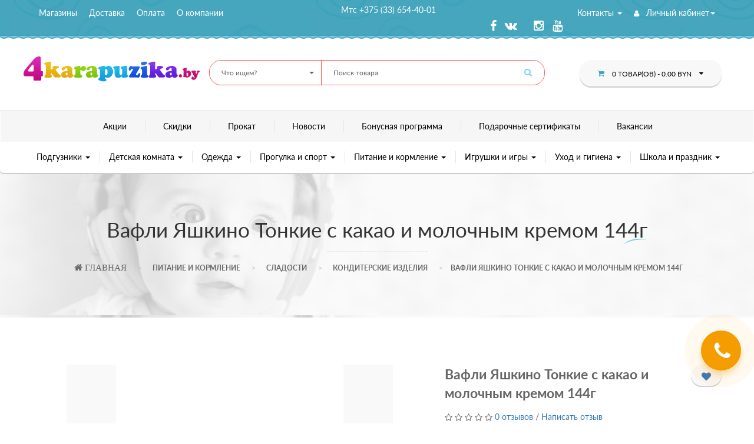

--- FILE ---
content_type: text/html; charset=utf-8
request_url: https://www.4karapuzika.by/pitanie-i-kormlenie/sladosti/konditerskie-izdeliya/vafli-yashkino-tonkie-s-kremom-s-kakao-i-molochnym-kremom-144g
body_size: 39285
content:
<!DOCTYPE html>
<!--[if IE]><![endif]-->
<!--[if IE 8 ]><html dir="ltr" lang="ru" class="ie8"><![endif]-->
<!--[if IE 9 ]><html dir="ltr" lang="ru" class="ie9"><![endif]-->
<!--[if (gt IE 9)|!(IE)]><!-->
<html dir="ltr" lang="ru">
<!--<![endif]-->

<head>
    <meta charset="UTF-8" />
    <meta name="viewport" content="width=device-width, initial-scale=1">
    <meta http-equiv="X-UA-Compatible" content="IE=edge">



    <title>
        Купить Вафли Яшкино Тонкие с какао и молочным кремом 144г    </title>

      
    <base href="https://www.4karapuzika.by/" />
        <meta name="description" content="Вафли Яшкино Тонкие с какао и молочным кремом 144г" />
    

    <script src="catalog/view/javascript/jquery/jquery-2.1.1.min.js" type="text/javascript"></script>
    <script src="catalog/view/javascript/bootstrap/js/bootstrap.min.js" type="text/javascript"></script>
     <link href="catalog/view/theme/babystore/assets/fonts/lato/lato.css" rel="stylesheet" type="text/css">
    <link href="catalog/view/theme/babystore/assets/stylesheet/stylesheet.css" rel="stylesheet">
    <script src="catalog/view/theme/babystore/assets/plugins/bootstrap-select/js/bootstrap-select.min.js"></script>
    <!-- JS Page Level -->
    <script src="catalog/view/theme/babystore/assets/js/theme.js?nocash=001"></script>
    <!-- CSS Global -->
    <link href="catalog/view/theme/babystore/assets/plugins/bootstrap/css/bootstrap.min.css" rel="stylesheet" type="text/css">
    <link href="catalog/view/theme/babystore/assets/css/style.css?nocash=001" rel="stylesheet" type="text/css">
    <link href="catalog/view/theme/babystore/assets/css/media.css" rel="stylesheet" type="text/css">
    <link href="catalog/view/theme/babystore/assets/plugins/owl-carousel/owl.carousel.css" rel="stylesheet" type="text/css">
    <link href="catalog/view/theme/babystore/assets/plugins/owl-carousel/owl.theme.css" rel="stylesheet" type="text/css">
    <link href="catalog/view/theme/babystore/assets/plugins/bootstrap-select/css/bootstrap-select.min.css" rel="stylesheet"
        type="text/css">
    <link href="catalog/view/theme/babystore/assets/plugins/jquery-ui-1.11.4.custom/jquery-ui.min.css" rel="stylesheet"
        type="text/css">
    <link href="catalog/view/theme/babystore/assets/css/subscribe-better.css" rel="stylesheet" type="text/css">
    <link href="catalog/view/theme/babystore/assets/plugins/font-awesome/css/font-awesome.min.css" rel="stylesheet"
        type="text/css">
    <script src="catalog/view/javascript/common.js" type="text/javascript"></script>
    <script src="catalog/view/theme/babystore/assets/plugins/countdown/jquery.countdown-ru.js"></script>
    <script src="catalog/view/theme/babystore/assets/js/jquery.maskedinput.js"></script>
        <link href="catalog/view/javascript/jquery/magnific/magnific-popup.css" type="text/css" rel="stylesheet" media="screen" />
        <link href="catalog/view/javascript/jquery/datetimepicker/bootstrap-datetimepicker.min.css" type="text/css" rel="stylesheet" media="screen" />
        <link href="catalog/view/javascript/jquery/multimodals/multimodals.css" type="text/css" rel="stylesheet" media="screen" />
            <link href="https://www.4karapuzika.by/image/catalog/фото для страниц/4k.png" rel="icon" />
        <!-- JS Global -->
        <script src="catalog/view/javascript/jquery/magnific/jquery.magnific-popup.min.js" type="text/javascript"></script>
        <script src="catalog/view/javascript/jquery/datetimepicker/moment.js" type="text/javascript"></script>
        <script src="catalog/view/javascript/jquery/datetimepicker/bootstrap-datetimepicker.min.js" type="text/javascript"></script>
        <script src="catalog/view/javascript/jquery/multimodals/multimodals.js" type="text/javascript"></script>
        <script src="catalog/view/javascript/jquery/multimodals/jquery.popupoverlay.min.js" type="text/javascript"></script>
            <!-- Global site tag (gtag.js) - Google Analytics -->
<script async src="https://www.googletagmanager.com/gtag/js?id=UA-67139832-3"></script>
<script>
  window.dataLayer = window.dataLayer || [];
  function gtag(){dataLayer.push(arguments);}
  gtag('js', new Date());

  gtag('config', 'UA-67139832-3');
</script>    
      <script type="text/javascript">

    jQuery(document).ready(function($){
$('.view-as .nav-tabs li:first-child').addClass('active');
$('.view-as .nav-tabs li:last-child').removeClass('active');
$('#grid-view').addClass('active in');
$('#list-view').removeClass('active in');
});
        
    
        </script>  
 <style type="text/css">

                        body{   
                             /*font: 14px/1.55 Lato ;*/
                            background-color:#FFFFFF;
            }   
            /****       all header fontfamily and transfrom              ***/ 
            .funky-font, .countdown-amount{
                // font-family: Lato;
                font-family: 'Lato', sans-serif;
            }    
        </style>  
        
           
        <!-- Global site tag (gtag.js) - Google Analytics -->
<script async src="https://www.googletagmanager.com/gtag/js?id=UA-132183612-1"></script>
<script>
  window.dataLayer = window.dataLayer || [];
  function gtag(){dataLayer.push(arguments);}
  gtag('js', new Date());

  gtag('config', 'UA-132183612-1');
</script>


									<script src="catalog/view/javascript/buyoneclick.js" type="text/javascript"></script>
																			            

					<style type="text/css">.xdstickers_wrapper {position:absolute; z-index:100; color:#fff; text-transform:uppercase; font-weight:bold; line-height:1.75;} 
.xdstickers_wrapper.position_upleft {top:5px; left:15px; right:auto;} 
.xdstickers_wrapper.position_upright {top:5px; right:15px; left:auto;} 
.xdstickers {padding: 2px 10px; margin-bottom:5px;-webkit-border-top-right-radius: 10px;
-webkit-border-bottom-right-radius: 10px;
-moz-border-radius-topright: 10px;
-moz-border-radius-bottomright: 10px;
border-top-right-radius: 10px;
border-bottom-right-radius: 10px;
font-size:11px;}
.xdstickers.xdsticker_sale, .xdstickers.xdsticker_novelty{max-width:46px;}									.xdsticker_sale {
										background-color:#f96d7c;
										color:#ffffff;
									}
														.xdsticker_novelty {
										background-color:#4dba3c;
										color:#fcfcfc;
									}
														.xdsticker_0 {
										background-color:#4da5bd;
										color:#fcfcfc;
									}
														.xdsticker_1 {
										background-color:#f7ff00;
										color:#f50808;
									}
														.xdsticker_2 {
										background-color:#fff200;
										color:#2b2323;
									}
														.xdsticker_3 {
										background-color:#ff0000;
										color:#ffffff;
									}
					</style>				
</head>

<body id="home" class='   boxed  product-product-45513'>
    <!-- WRAPPER -->
    <main class="wrapper">
        <!-- Header -->
<meta property="og:type" content="website"/>
<meta property="og:title" content="Купить Вафли Яшкино Тонкие с какао и молочным кремом 144г"/>
<meta property="og:description" content="Вафли Яшкино Тонкие с какао и молочным кремом 144г"/>
<meta property="og:image" content="https://www.4karapuzika.by/image/catalog/logo_png-2.png"/>
<meta property="og:url" content="https://www.4karapuzika.by/pitanie-i-kormlenie/sladosti/konditerskie-izdeliya/vafli-yashkino-tonkie-s-kremom-s-kakao-i-molochnym-kremom-144g"/>
<meta property="og:site_name" content="Интернет - магазин детских товаров сети супермаркетов 'Мой ребёнок'"/>
<meta name="yandex-verification" content="1eed1357f9551804" />
        <header class=" light-bg ">
		<div itemscope itemtype="https://schema.org/WPHeader">
		<meta itemprop="headline" content="Мой ребенок">
<meta itemprop="description" content="Интернет - магазин детских товаров Мой ребёнок в Гродно. Накапливай скидку при каждой покупке. Бесплатная доставка по Гродно.">
		</div>
            <!-- Header top bar starts-->
            <div class="top-bar">
                                    <div class="bg-with-mask box-shadow" id="top">
                        <span class="blue-color-mask color-mask"></span>
                                                <div class="container theme-container">
                                                        <nav class="navbar navbar-default top-navbar" id="top-links">
                                <div class="navbar-header" style="float: none;">
                                    <ul class="mobile-navbar__phone">
                                        <li><a class="ga_ym_t" href="tel:+375336544001">Мтс +375 (33) 654-40-01</a></li>
                                  
                                    </ul>
                                    <button type="button" class="navbar-toggle collapsed" data-toggle="collapse"
                                        data-target="#bs-example-navbar-collapse-1">
                                        <span class="sr-only">Toggle navigation</span>
                                        <span class="icon-bar"></span>
                                        <span class="icon-bar"></span>
                                        <span class="icon-bar"></span>
                                    </button>
                                                                                                                    <a class="visible-xs logo" href="https://www.4karapuzika.by/">
                                            <img src="https://www.4karapuzika.by/image/catalog/logo_png-2.png" title="4 Карапузика" alt="4 Карапузика" /></a>
                                                                                                                </div>
                                <div class="collapse navbar-collapse no-padding" id="bs-example-navbar-collapse-1">
                                    <ul class="nav navbar-nav" itemscope itemtype="http://www.schema.org/SiteNavigationElement">
                                        <li itemprop="name"><a itemprop="url" href="/magaziny" rel="nofollow">Магазины</a></li>
                                        <li itemprop="name"><a itemprop="url" href="/dostavka" rel="nofollow">Доставка</a></li>
                                        <li itemprop="name"><a itemprop="url" href="/oplata" rel="nofollow">Оплата</a></li>
                                        <li itemprop="name"><a itemprop="url" href="/about_us" rel="nofollow">О компании</a></li>
                                        
                                    </ul>
                                    <ul class="nav navbar-nav phone-center">
                                        <li><a class="ga_ym_t" href="tel:+375336544001">Мтс +375 (33) 654-40-01</a></li>
                                   
                                    </ul>
                                    <ul class="nav navbar-nav       pull-right ">
                                        <li class="dropdown">
                                            <a href="" class="dropdown-toggle" data-toggle="dropdown">
                                                Контакты
                                                <span class="caret"></span>
                                            </a>
                                            <ul class="dropdown-menu ">
                                               
                                        		<li><a class="ga_ym_t" href="tel:+375336544001">Мтс +375 (33) 654-40-01</a></li>
                                                <li><a href="#" onclick="return false;">Время работы: <br>ПН-ПТ с 9 до
                                                        20<br>СБ-ВС с 9 до 16</a></li>
                                                <li><a class="ga_ym_t" href="mailto:4karapuzika@tut.by">4karapuzika@tut.by</a></li>
                                                <li><a href="/zakazat_zvonok">Заказать звонок</a></li>
                                                <li><a class="show-map">Схема проезда</a></li>
                                            </ul>
                                        </li>
                                        <li class="dropdown"><a href="/profile" title="Личный кабинет"
                                                class="dropdown-toggle" data-toggle="dropdown"><i class="fa fa-user"></i>
                                                Личный кабинет<span class="caret"></span></a>
                                            <ul class="dropdown-menu ">
                                                                                                <li><a href="/simpleregister">
                                                        Регистрация</a></li>
                                                <li><a href="/login">
                                                        Авторизация</a></li>
                                                                                            </ul>
                                        </li>
                                    </ul>
									<ul class="social-icon">
										<li> <a href="https://www.facebook.com/4karapuzika" rel="nofollow" target="blank"> <i class="fa fa-facebook"></i></a></li>
                                        <li> <a href="https://vk.com/club49059322" rel="nofollow" target="blank"> <i class="fa fa-vk"></i></a></li>
                                        <li> <a href="https://ok.ru/group/58143971213356" rel="nofollow" target="blank"> <i class="fa fa-odnoklassniki"></i></a></li>
                                        <li> <a href="https://www.instagram.com/4karapuzika.by/" rel="nofollow" target="blank"> <i class="fa fa-instagram"></i> </a> </li>
                                        <li> <a href="https://www.youtube.com/channel/UCfUhQtBxtayRy9AENmxO4og" rel="nofollow" target="blank"> <i class="fa fa-youtube"></i> </a></li>
									</ul>
                                </div>
                            </nav>

                                                    </div>
                                            </div>
                    <img src="catalog/view/theme/babystore/assets/img/pattern/ziz-zag.png" alt="Магазин детских товаров" class="blue-zig-zag" alt=" ">
                    
            </div>
            <!-- /Header top bar ends -->
                            <div class="header-wrapper white-bg fixed">
                                                <div class="header-middle">
                                
                                <div class="container theme-container ">
                                    <div class="row">
                                                                                                                        <!-- Logo -->
                                        <div class="logo hidden-xs col-md-3  col-sm-3" id="logo">
                                                                                                                                    <a href="https://www.4karapuzika.by/">
                                                <img src="https://www.4karapuzika.by/image/catalog/logo_png-2.png" title="4 Карапузика" alt="4 Карапузика" /></a>
                                                                                                                                </div>
                                        <!-- /Logo -->
                                        <!-- Header search -->
                                        <div class="header-search col-md-6  col-sm-5">
                                                                        
    <form action="#" class="search-form">
        <div class="search-selectpicker form-group selectpicker-wrapper col-sm-4 no-padding">
              
            <select class="selectpicker input-price" data-live-search="true" data-width="100%"
                                                    data-toggle="tooltip" title="Search In Categories">
                <option value="Категория">
                      Что ищем? 
                </option>
                 
                <option value="https://www.4karapuzika.by/podguznik/"> Подгузники</option>
                                <option value="https://www.4karapuzika.by/podguznik/podguzniki/">-Подгузники</option>
                                <option value="https://www.4karapuzika.by/podguznik/podguzniki-dlya-vzroslykh/">-Подгузники для взрослых</option>
                                <option value="https://www.4karapuzika.by/podguznik/podguzniki-trusiki/">-Подгузники трусики</option>
                                <option value="https://www.4karapuzika.by/podguznik/trusiki-dlya-plavaniya/">-Трусики для плавания</option>
                                 
                <option value="https://www.4karapuzika.by/detskaya-komnata/"> Детская комната</option>
                                <option value="https://www.4karapuzika.by/detskaya-komnata/bezopasnost-malysha/">-Безопасность малыша</option>
                                <option value="https://www.4karapuzika.by/detskaya-komnata/manezhi/">-Манежи</option>
                                <option value="https://www.4karapuzika.by/detskaya-komnata/matracy/">-Матраcы</option>
                                <option value="https://www.4karapuzika.by/detskaya-komnata/postelnye-prinadlezhnosti/">-Постельные принадлежности</option>
                                <option value="https://www.4karapuzika.by/detskaya-komnata/sistemy-khraneniya/">-Системы хранения</option>
                                <option value="https://www.4karapuzika.by/detskaya-komnata/detskaya-mebel/">-Детская мебель</option>
                                <option value="https://www.4karapuzika.by/detskaya-komnata/komody/">-Комоды</option>
                                <option value="https://www.4karapuzika.by/detskaya-komnata/krovatki/">-Кроватки</option>
                                <option value="https://www.4karapuzika.by/detskaya-komnata/oformlenie-detskoj-komnaty/">-Оформление детской комнаты </option>
                                <option value="https://www.4karapuzika.by/detskaya-komnata/pelenalnye-doski-i-stoliki/">-Пеленальные доски и столики</option>
                                <option value="https://www.4karapuzika.by/detskaya-komnata/stulchiki-dlya-kormleniya/">-Стульчики для кормления</option>
                                 
                <option value="https://www.4karapuzika.by/odezhda/"> Одежда</option>
                                <option value="https://www.4karapuzika.by/odezhda/verkhnij-trikotazh/">-Верхний трикотаж</option>
                                <option value="https://www.4karapuzika.by/odezhda/verkhnyaya-odezhda/">-Верхняя одежда</option>
                                <option value="https://www.4karapuzika.by/odezhda/veshalki/">-Вешалки</option>
                                <option value="https://www.4karapuzika.by/odezhda/zontiki/">-Головные уборы</option>
                                <option value="https://www.4karapuzika.by/odezhda/dopolnitelnye-aksessuary/">-Дополнительные аксессуары</option>
                                <option value="https://www.4karapuzika.by/odezhda/kolgotki--nosochki/">-Колготки, носочки</option>
                                <option value="https://www.4karapuzika.by/odezhda/nizhnee-belyo/">-Нижнее бельё</option>
                                <option value="https://www.4karapuzika.by/odezhda/obuv/">-Обувь</option>
                                <option value="https://www.4karapuzika.by/odezhda/odezhda-dlya-novorozhdennykh/">-Одежда для новорожденных</option>
                                 
                <option value="https://www.4karapuzika.by/progulka-i-sport/"> Прогулка и спорт</option>
                                <option value="https://www.4karapuzika.by/progulka-i-sport/kolyaski/">-Коляски</option>
                                <option value="https://www.4karapuzika.by/progulka-i-sport/slingi-i-kenguru/">-Слинги и кенгуру</option>
                                <option value="https://www.4karapuzika.by/progulka-i-sport/avtokresla/">-Автокресла</option>
                                <option value="https://www.4karapuzika.by/progulka-i-sport/velosipedy/">-Велосипеды</option>
                                <option value="https://www.4karapuzika.by/progulka-i-sport/samokaty--skejtbordy/">-Самокаты,беговелы</option>
                                <option value="https://www.4karapuzika.by/progulka-i-sport/aktivnyj-otdykh/">-Спортивные виды</option>
                                <option value="https://www.4karapuzika.by/progulka-i-sport/sportivnye-kompleksy/">-Спортивные комплексы</option>
                                 
                <option value="https://www.4karapuzika.by/pitanie-i-kormlenie/"> Питание и кормление</option>
                                <option value="https://www.4karapuzika.by/pitanie-i-kormlenie/bakaleya/">-Бакалея</option>
                                <option value="https://www.4karapuzika.by/pitanie-i-kormlenie/voda/">-Вода</option>
                                <option value="https://www.4karapuzika.by/pitanie-i-kormlenie/kashi/">-Каши</option>
                                <option value="https://www.4karapuzika.by/pitanie-i-kormlenie/kormlenie/">-Кормление</option>
                                <option value="https://www.4karapuzika.by/pitanie-i-kormlenie/lakomstva-dlya-detej/">-Лакомства для детей</option>
                                <option value="https://www.4karapuzika.by/pitanie-i-kormlenie/molochnye-smesi/">-Молочные смеси </option>
                                <option value="https://www.4karapuzika.by/pitanie-i-kormlenie/naturalnoe-pitanie/">-Натуральное питание</option>
                                <option value="https://www.4karapuzika.by/pitanie-i-kormlenie/pitanie-dlya-mam/">-Питание для мам</option>
                                <option value="https://www.4karapuzika.by/pitanie-i-kormlenie/pyure/">-Пюре</option>
                                <option value="https://www.4karapuzika.by/pitanie-i-kormlenie/sladosti/">-Сладости</option>
                                <option value="https://www.4karapuzika.by/pitanie-i-kormlenie/soki-i-napitki/">-Соки и напитки</option>
                                <option value="https://www.4karapuzika.by/pitanie-i-kormlenie/chaj/">-Чай</option>
                                 
                <option value="https://www.4karapuzika.by/igrushki-i-nabory/"> Игрушки и игры</option>
                                <option value="https://www.4karapuzika.by/igrushki-i-nabory/batarejki/">-Батарейки</option>
                                <option value="https://www.4karapuzika.by/igrushki-i-nabory/igrushechnoe-oruzhie/">-Игрушечное оружие</option>
                                <option value="https://www.4karapuzika.by/igrushki-i-nabory/igrushki-dlya-malyshej/">-Игрушки для малышей</option>
                                <option value="https://www.4karapuzika.by/igrushki-i-nabory/katalki--telezhki/">-Каталки, тележки</option>
                                <option value="https://www.4karapuzika.by/igrushki-i-nabory/konstruktory/">-Конструкторы</option>
                                <option value="https://www.4karapuzika.by/igrushki-i-nabory/kukly-i-aksessuary/">-Куклы и аксессуары</option>
                                <option value="https://www.4karapuzika.by/igrushki-i-nabory/muzykalnye-instrumenty/">-Музыкальные инструменты</option>
                                <option value="https://www.4karapuzika.by/igrushki-i-nabory/myagkie-igrushki/">-Мягкие игрушки</option>
                                <option value="https://www.4karapuzika.by/igrushki-i-nabory/myachi-detskie/">-Мячи детские</option>
                                <option value="https://www.4karapuzika.by/igrushki-i-nabory/nastolnye-igry/">-Настольные игры</option>
                                <option value="https://www.4karapuzika.by/igrushki-i-nabory/palatki/">-Палатки</option>
                                <option value="https://www.4karapuzika.by/igrushki-i-nabory/pesochnitsa/">-Песочница</option>
                                <option value="https://www.4karapuzika.by/igrushki-i-nabory/radioupravlyaemye-igrushki/">-Радиоуправляемые игрушки</option>
                                <option value="https://www.4karapuzika.by/igrushki-i-nabory/nabory-dlya-detskogo-tvorchestva/">-Развлечение и антистресс</option>
                                <option value="https://www.4karapuzika.by/igrushki-i-nabory/roboty--figurki-i-geroi/">-Роботы, фигурки и герои</option>
                                <option value="https://www.4karapuzika.by/igrushki-i-nabory/tematicheskie-nabory/">-Тематические наборы</option>
                                <option value="https://www.4karapuzika.by/igrushki-i-nabory/transport/">-Транспорт</option>
                                <option value="https://www.4karapuzika.by/igrushki-i-nabory/elektromobili/">-Электромобили</option>
                                 
                <option value="https://www.4karapuzika.by/uhod-i-gigiena/"> Уход и гигиена</option>
                                <option value="https://www.4karapuzika.by/uhod-i-gigiena/aksessuary-dlya-mam/">-Аксессуары для мам</option>
                                <option value="https://www.4karapuzika.by/uhod-i-gigiena/aksessuary-dlya-pap/">-Аксессуары для пап</option>
                                <option value="https://www.4karapuzika.by/uhod-i-gigiena/bytovaya-khimiya/">-Бытовая химия</option>
                                <option value="https://www.4karapuzika.by/uhod-i-gigiena/gorshki--nakladki-i-podstavki/">-Горшки, накладки и подставки</option>
                                <option value="https://www.4karapuzika.by/uhod-i-gigiena/detskaya-kosmetika/">-Детская косметика</option>
                                <option value="https://www.4karapuzika.by/uhod-i-gigiena/kosmetika-dlya-mam/">-Косметика для мам</option>
                                <option value="https://www.4karapuzika.by/uhod-i-gigiena/kupanie/">-Купание</option>
                                <option value="https://www.4karapuzika.by/uhod-i-gigiena/maminy-pomoshniki/">-Мамины помощники</option>
                                <option value="https://www.4karapuzika.by/uhod-i-gigiena/povsednevnyj-ukhod/">-Повседневный уход</option>
                                <option value="https://www.4karapuzika.by/uhod-i-gigiena/podarki-dlya-lyubimykh/">-Подарки для любимых</option>
                                 
                <option value="https://www.4karapuzika.by/tvorchestvo-i-obrazovanie/"> Школа и праздник</option>
                                <option value="https://www.4karapuzika.by/tvorchestvo-i-obrazovanie/vse-dlya-prazdnika/">-Все для праздника</option>
                                <option value="https://www.4karapuzika.by/tvorchestvo-i-obrazovanie/bizhuteriya/">-Бижутерия</option>
                                <option value="https://www.4karapuzika.by/tvorchestvo-i-obrazovanie/knigi/">-Книги</option>
                                <option value="https://www.4karapuzika.by/tvorchestvo-i-obrazovanie/naruchnye-chasy/">-Наручные часы</option>
                                <option value="https://www.4karapuzika.by/tvorchestvo-i-obrazovanie/ryukzaki--sumki/">-Рюкзаки, сумки, брелки</option>
                                <option value="https://www.4karapuzika.by/tvorchestvo-i-obrazovanie/tvorchestvo/">-Творчество </option>
                                <option value="https://www.4karapuzika.by/tvorchestvo-i-obrazovanie/tovary-dlya-shkoly/">-Товары для школы </option>
                                <option value="https://www.4karapuzika.by/tvorchestvo-i-obrazovanie/tsifry-i-bukvy/">-Цифры и буквы</option>
                                 
            </select>
             
        </div>
        <div id="search" class="no-padding col-sm-8 search-cat">
        <input type="search" title="Search for:" name="search" value="" placeholder="Поиск товара" class="search-field">
        <button type="button" class="search-submit"><i class="fa fa-search"></i></button>
        </div>
    </form>                               












                                        </div>
                                        <!-- /Header search -->
                                        <!-- Header shopping cart -->
                                        <div id="cart" class="header-cart col-md-3  col-sm-4">
                                            
  <button  type="button" data-toggle="dropdown" data-loading-text="Загрузка..." class="btn cart-btn default-btn cart-wrapper">
      <i class="fa fa-shopping-cart blue-color"></i>
      <span id="cart-total">0 товар(ов) - 0.00 BYN</span>
      <span class="fa fa-caret-down"></span>
  </button>
  <ul class="cart-dropdown bg2-with-mask">
            <li>
        <span class="blue-color-mask blue-box-shadow color-mask-radius"></span>
         <div class="pos-relative">
      <p class="text-center">В корзине пусто!</p>
         </div>
    </li>
    
     
  </ul>                                        </div>
                                        <!-- Header shopping cart -->
                                                                                                                                                                
                                        
                                    </div>
                                </div>
                                
                            </div>

                                                        <div class="header-navigation">
                                <nav class="navbar navbar-default product-menu">
                                    <div class="navbar-header">
                                    <span style="display: block;
    position: absolute;
    right: 40px;
    top: 12px;
    text-align: right;">Каталог товаров</span>
                                        <button type="button" class="navbar-toggle collapsed" data-toggle="collapse"
                                            data-target="#product-menu">
                                            <span class="sr-only">Toggle navigation</span>
                                            <span class="icon-bar"></span>
                                            <span class="icon-bar"></span>
                                            <span class="icon-bar"></span>
                                        </button>
                                    </div>
                                    <div class="collapse navbar-collapse no-padding" id="product-menu">
                                                                                                                            <ul class="nav navbar-nav top-menu" itemscope itemtype="http://www.schema.org/SiteNavigationElement">
                                                <li class="dropdown mega-dropdown"  itemprop="name">
                                                                                                        <a itemprop="url" href="/akcii/" class="dropdown-toggle">
                                                        Акции</a>
                                                                                                    </li>
                                                <li class="dropdown mega-dropdown"  itemprop="name">
                                                                                                        <a itemprop="url" href="/discount/" class="dropdown-toggle">
                                                        Скидки</a>
                                                                                                    </li>
                                                <li class="dropdown mega-dropdown" itemprop="name">

                                                    <a itemprop="url" href="/prokat/" class="dropdown-toggle">
                                                        Прокат</a>

                                                </li>
                                                <li class="dropdown mega-dropdown"  itemprop="name">
                                                                                                        <a itemprop="url" href="/news/" class="dropdown-toggle">
                                                        Новости</a>
                                                                                                    </li>
                                                <li class="dropdown mega-dropdown"  itemprop="name">
                                                                                                        <a itemprop="url" href="/terms" class="dropdown-toggle">
                                                        Бонусная программа</a>
                                                                                                    </li>
                                                <li class="dropdown mega-dropdown"  itemprop="name">
                                                                                                        <a itemprop="url" href="/sertifikaty" class="dropdown-toggle">
                                                        Подарочные сертификаты</a>
                                                                                                    </li>
                                                <li class="dropdown mega-dropdown"  itemprop="name">
                                                                                                        <a itemprop="url" href="/vakansii" class="dropdown-toggle">
                                                        Вакансии</a>
                                                                                                    </li>
                                        </ul>
                                        <ul id="navbar-nav" class="nav navbar-nav">
                                                                                                                                                                                                                            <li class="dropdown mega-dropdown"  itemprop="name">
                                                                                                <a itemprop="url" href="https://www.4karapuzika.by/podguznik/" onclick="return false;" class="dropdown-toggle">
                                                    Подгузники <span class="caret"></span>
                                                </a>
                                                                                                                                                <div class="dropdown-menu mega-dropdown-menu">
                                                    <ul class="block-bg  light-bg">
                                                                                                                <li class="menu-block" itemprop="name">
                                                            <div class="sub-list" style="margin: 0 0%;">
                                                                <div class="title-2 sub-title-small">
                                                                                                                                        <a itemprop="url" href="https://www.4karapuzika.by/podguznik/podguzniki/">
                                                                        Подгузники                                                                    </a>
                                                                                                                                    </div>
                                                                                                                            </div>
                                                        </li>
                                                                                                                <li class="menu-block" itemprop="name">
                                                            <div class="sub-list" style="margin: 0 0%;">
                                                                <div class="title-2 sub-title-small">
                                                                                                                                        <a itemprop="url" href="https://www.4karapuzika.by/podguznik/podguzniki-dlya-vzroslykh/">
                                                                        Подгузники для взрослых                                                                    </a>
                                                                                                                                    </div>
                                                                                                                            </div>
                                                        </li>
                                                                                                                <li class="menu-block" itemprop="name">
                                                            <div class="sub-list" style="margin: 0 0%;">
                                                                <div class="title-2 sub-title-small">
                                                                                                                                        <a itemprop="url" href="https://www.4karapuzika.by/podguznik/podguzniki-trusiki/">
                                                                        Подгузники трусики                                                                    </a>
                                                                                                                                    </div>
                                                                                                                            </div>
                                                        </li>
                                                                                                                <li class="menu-block" itemprop="name">
                                                            <div class="sub-list" style="margin: 0 0%;">
                                                                <div class="title-2 sub-title-small">
                                                                                                                                        <a itemprop="url" href="https://www.4karapuzika.by/podguznik/trusiki-dlya-plavaniya/">
                                                                        Трусики для плавания                                                                    </a>
                                                                                                                                    </div>
                                                                                                                            </div>
                                                        </li>
                                                                                                                                                                                                                                                                                                                                            </ul>
                                                </div>
                                                                                            </li>
                                                                                                                                                                                                                                                                                                                    <li class="dropdown mega-dropdown"  itemprop="name">
                                                                                                <a itemprop="url" href="https://www.4karapuzika.by/detskaya-komnata/" onclick="return false;" class="dropdown-toggle">
                                                    Детская комната <span class="caret"></span>
                                                </a>
                                                                                                                                                <div class="dropdown-menu mega-dropdown-menu">
                                                    <ul class="block-bg  light-bg">
                                                                                                                <li class="menu-block" itemprop="name">
                                                            <div class="sub-list" style="margin: 0 0%;">
                                                                <div class="title-2 sub-title-small">
                                                                                                                                        <a itemprop="url" href="https://www.4karapuzika.by/detskaya-komnata/bezopasnost-malysha/">
                                                                        Безопасность малыша                                                                    </a>
                                                                                                                                    </div>
                                                                                                                                <ul itemscope itemtype="http://www.schema.org/SiteNavigationElement">
                                                                                                                                        <li itemprop="name"> <i class="fa fa-angle-right pink-color"></i>
                                                                                                                                                <a itemprop="url" href="https://www.4karapuzika.by/detskaya-komnata/bezopasnost-malysha/video-i-radionyani/">
                                                                            Видео и радионяни                                                                        </a>
                                                                                                                                            </li>
                                                                                                                                        <li itemprop="name"> <i class="fa fa-angle-right pink-color"></i>
                                                                                                                                                <a itemprop="url" href="https://www.4karapuzika.by/detskaya-komnata/bezopasnost-malysha/zamki-zaglushki/">
                                                                            Замки, заглушки                                                                        </a>
                                                                                                                                            </li>
                                                                                                                                        <li itemprop="name"> <i class="fa fa-angle-right pink-color"></i>
                                                                                                                                                <a itemprop="url" href="https://www.4karapuzika.by/detskaya-komnata/bezopasnost-malysha/zashchita-na-ugly-i-dveri/">
                                                                            Защита на углы и двери                                                                        </a>
                                                                                                                                            </li>
                                                                                                                                        <li itemprop="name"> <i class="fa fa-angle-right pink-color"></i>
                                                                                                                                                <a itemprop="url" href="https://www.4karapuzika.by/detskaya-komnata/bezopasnost-malysha/povodok-bezopasnosti/">
                                                                            Поводок безопасности                                                                        </a>
                                                                                                                                            </li>
                                                                                                                                    </ul>
                                                                                                                            </div>
                                                        </li>
                                                                                                                <li class="menu-block" itemprop="name">
                                                            <div class="sub-list" style="margin: 0 0%;">
                                                                <div class="title-2 sub-title-small">
                                                                                                                                        <a itemprop="url" href="https://www.4karapuzika.by/detskaya-komnata/manezhi/">
                                                                        Манежи                                                                    </a>
                                                                                                                                    </div>
                                                                                                                            </div>
                                                        </li>
                                                                                                                <li class="menu-block" itemprop="name">
                                                            <div class="sub-list" style="margin: 0 0%;">
                                                                <div class="title-2 sub-title-small">
                                                                                                                                        <a itemprop="url" href="https://www.4karapuzika.by/detskaya-komnata/matracy/">
                                                                        Матраcы                                                                    </a>
                                                                                                                                    </div>
                                                                                                                                <ul itemscope itemtype="http://www.schema.org/SiteNavigationElement">
                                                                                                                                        <li itemprop="name"> <i class="fa fa-angle-right pink-color"></i>
                                                                                                                                                <a itemprop="url" href="https://www.4karapuzika.by/detskaya-komnata/matracy/namatrasniki/">
                                                                            Наматрасники                                                                        </a>
                                                                                                                                            </li>
                                                                                                                                        <li itemprop="name"> <i class="fa fa-angle-right pink-color"></i>
                                                                                                                                                <a itemprop="url" href="https://www.4karapuzika.by/detskaya-komnata/matracy/matrasy-v-kolyasku-i-sanki/">
                                                                            Матрасы в коляску и санки                                                                        </a>
                                                                                                                                            </li>
                                                                                                                                        <li itemprop="name"> <i class="fa fa-angle-right pink-color"></i>
                                                                                                                                                <a itemprop="url" href="https://www.4karapuzika.by/detskaya-komnata/matracy/matrasy/">
                                                                            Матрасы в кроватку                                                                        </a>
                                                                                                                                            </li>
                                                                                                                                    </ul>
                                                                                                                            </div>
                                                        </li>
                                                                                                                <li class="menu-block" itemprop="name">
                                                            <div class="sub-list" style="margin: 0 0%;">
                                                                <div class="title-2 sub-title-small">
                                                                                                                                        <a itemprop="url" href="https://www.4karapuzika.by/detskaya-komnata/postelnye-prinadlezhnosti/">
                                                                        Постельные принадлежности                                                                    </a>
                                                                                                                                    </div>
                                                                                                                                <ul itemscope itemtype="http://www.schema.org/SiteNavigationElement">
                                                                                                                                        <li itemprop="name"> <i class="fa fa-angle-right pink-color"></i>
                                                                                                                                                <a itemprop="url" href="https://www.4karapuzika.by/detskaya-komnata/postelnye-prinadlezhnosti/aksessuary-dlya-krovatki-stojki--nakladki--karmany/">
                                                                            Аксессуары для кроватки (стойки, накладки, карманы)                                                                        </a>
                                                                                                                                            </li>
                                                                                                                                        <li itemprop="name"> <i class="fa fa-angle-right pink-color"></i>
                                                                                                                                                <a itemprop="url" href="https://www.4karapuzika.by/detskaya-komnata/postelnye-prinadlezhnosti/baldakhiny/">
                                                                            Балдахины                                                                        </a>
                                                                                                                                            </li>
                                                                                                                                        <li itemprop="name"> <i class="fa fa-angle-right pink-color"></i>
                                                                                                                                                <a itemprop="url" href="https://www.4karapuzika.by/detskaya-komnata/postelnye-prinadlezhnosti/bampery-v-krovatku/">
                                                                            Бамперы в кроватку                                                                        </a>
                                                                                                                                            </li>
                                                                                                                                        <li itemprop="name"> <i class="fa fa-angle-right pink-color"></i>
                                                                                                                                                <a itemprop="url" href="https://www.4karapuzika.by/detskaya-komnata/postelnye-prinadlezhnosti/komplekty-v-krovatku/">
                                                                            Комплекты в кроватку                                                                        </a>
                                                                                                                                            </li>
                                                                                                                                        <li itemprop="name"> <i class="fa fa-angle-right pink-color"></i>
                                                                                                                                                <a itemprop="url" href="https://www.4karapuzika.by/detskaya-komnata/postelnye-prinadlezhnosti/odeyala/">
                                                                            Одеяла                                                                        </a>
                                                                                                                                            </li>
                                                                                                                                        <li itemprop="name"> <i class="fa fa-angle-right pink-color"></i>
                                                                                                                                                <a itemprop="url" href="https://www.4karapuzika.by/detskaya-komnata/postelnye-prinadlezhnosti/pledy/">
                                                                            Пледы                                                                        </a>
                                                                                                                                            </li>
                                                                                                                                        <li itemprop="name"> <i class="fa fa-angle-right pink-color"></i>
                                                                                                                                                <a itemprop="url" href="https://www.4karapuzika.by/detskaya-komnata/postelnye-prinadlezhnosti/podushki/">
                                                                            Подушки                                                                        </a>
                                                                                                                                            </li>
                                                                                                                                        <li itemprop="name"> <i class="fa fa-angle-right pink-color"></i>
                                                                                                                                                <a itemprop="url" href="https://www.4karapuzika.by/detskaya-komnata/postelnye-prinadlezhnosti/postelnoe-belyo/">
                                                                            Постельное бельё                                                                        </a>
                                                                                                                                            </li>
                                                                                                                                    </ul>
                                                                                                                            </div>
                                                        </li>
                                                                                                                <li class="menu-block" itemprop="name">
                                                            <div class="sub-list" style="margin: 0 0%;">
                                                                <div class="title-2 sub-title-small">
                                                                                                                                        <a itemprop="url" href="https://www.4karapuzika.by/detskaya-komnata/sistemy-khraneniya/">
                                                                        Системы хранения                                                                    </a>
                                                                                                                                    </div>
                                                                                                                                <ul itemscope itemtype="http://www.schema.org/SiteNavigationElement">
                                                                                                                                        <li itemprop="name"> <i class="fa fa-angle-right pink-color"></i>
                                                                                                                                                <a itemprop="url" href="https://www.4karapuzika.by/detskaya-komnata/sistemy-khraneniya/komody-dlya-igrushek/">
                                                                            Комоды для игрушек                                                                        </a>
                                                                                                                                            </li>
                                                                                                                                        <li itemprop="name"> <i class="fa fa-angle-right pink-color"></i>
                                                                                                                                                <a itemprop="url" href="https://www.4karapuzika.by/detskaya-komnata/sistemy-khraneniya/kontejnery-dlya-khraneniya/">
                                                                            Контейнеры для хранения                                                                        </a>
                                                                                                                                            </li>
                                                                                                                                        <li itemprop="name"> <i class="fa fa-angle-right pink-color"></i>
                                                                                                                                                <a itemprop="url" href="https://www.4karapuzika.by/detskaya-komnata/sistemy-khraneniya/korziny-dlya-igrushek/">
                                                                            Корзины для игрушек                                                                        </a>
                                                                                                                                            </li>
                                                                                                                                        <li itemprop="name"> <i class="fa fa-angle-right pink-color"></i>
                                                                                                                                                <a itemprop="url" href="https://www.4karapuzika.by/detskaya-komnata/sistemy-khraneniya/yaschiki-dlya-igrushek/">
                                                                            Ящики для игрушек                                                                        </a>
                                                                                                                                            </li>
                                                                                                                                    </ul>
                                                                                                                            </div>
                                                        </li>
                                                                                                                <li class="menu-block" itemprop="name">
                                                            <div class="sub-list" style="margin: 0 0%;">
                                                                <div class="title-2 sub-title-small">
                                                                                                                                        <a itemprop="url" href="https://www.4karapuzika.by/detskaya-komnata/detskaya-mebel/">
                                                                        Детская мебель                                                                    </a>
                                                                                                                                    </div>
                                                                                                                                <ul itemscope itemtype="http://www.schema.org/SiteNavigationElement">
                                                                                                                                        <li itemprop="name"> <i class="fa fa-angle-right pink-color"></i>
                                                                                                                                                <a itemprop="url" href="https://www.4karapuzika.by/detskaya-komnata/detskaya-mebel/mebelnye-komplekty/">
                                                                            Мебельные комплекты                                                                        </a>
                                                                                                                                            </li>
                                                                                                                                        <li itemprop="name"> <i class="fa fa-angle-right pink-color"></i>
                                                                                                                                                <a itemprop="url" href="https://www.4karapuzika.by/detskaya-komnata/detskaya-mebel/molberty-i-party/">
                                                                            Мольберты и парты                                                                        </a>
                                                                                                                                            </li>
                                                                                                                                        <li itemprop="name"> <i class="fa fa-angle-right pink-color"></i>
                                                                                                                                                <a itemprop="url" href="https://www.4karapuzika.by/detskaya-komnata/detskaya-mebel/podstavki-i-taburety/">
                                                                            Подставки и табуреты                                                                        </a>
                                                                                                                                            </li>
                                                                                                                                        <li itemprop="name"> <i class="fa fa-angle-right pink-color"></i>
                                                                                                                                                <a itemprop="url" href="https://www.4karapuzika.by/detskaya-komnata/detskaya-mebel/stoly-i-stulya/">
                                                                            Столы и стулья                                                                        </a>
                                                                                                                                            </li>
                                                                                                                                        <li itemprop="name"> <i class="fa fa-angle-right pink-color"></i>
                                                                                                                                                <a itemprop="url" href="https://www.4karapuzika.by/detskaya-komnata/detskaya-mebel/shkafy/">
                                                                            Шкафы                                                                        </a>
                                                                                                                                            </li>
                                                                                                                                    </ul>
                                                                                                                            </div>
                                                        </li>
                                                                                                                <li class="menu-block" itemprop="name">
                                                            <div class="sub-list" style="margin: 0 0%;">
                                                                <div class="title-2 sub-title-small">
                                                                                                                                        <a itemprop="url" href="https://www.4karapuzika.by/detskaya-komnata/komody/">
                                                                        Комоды                                                                    </a>
                                                                                                                                    </div>
                                                                                                                            </div>
                                                        </li>
                                                                                                                <li class="menu-block" itemprop="name">
                                                            <div class="sub-list" style="margin: 0 0%;">
                                                                <div class="title-2 sub-title-small">
                                                                                                                                        <a itemprop="url" href="https://www.4karapuzika.by/detskaya-komnata/krovatki/">
                                                                        Кроватки                                                                    </a>
                                                                                                                                    </div>
                                                                                                                                <ul itemscope itemtype="http://www.schema.org/SiteNavigationElement">
                                                                                                                                        <li itemprop="name"> <i class="fa fa-angle-right pink-color"></i>
                                                                                                                                                <a itemprop="url" href="https://www.4karapuzika.by/detskaya-komnata/krovatki/koleso/">
                                                                            Колесо                                                                        </a>
                                                                                                                                            </li>
                                                                                                                                        <li itemprop="name"> <i class="fa fa-angle-right pink-color"></i>
                                                                                                                                                <a itemprop="url" href="https://www.4karapuzika.by/detskaya-komnata/krovatki/koleso-kachalka/">
                                                                            Колесо - качалка                                                                        </a>
                                                                                                                                            </li>
                                                                                                                                        <li itemprop="name"> <i class="fa fa-angle-right pink-color"></i>
                                                                                                                                                <a itemprop="url" href="https://www.4karapuzika.by/detskaya-komnata/krovatki/koleso-kachalka-yashchik/">
                                                                            Колесо - качалка - ящик                                                                        </a>
                                                                                                                                            </li>
                                                                                                                                        <li itemprop="name"> <i class="fa fa-angle-right pink-color"></i>
                                                                                                                                                <a itemprop="url" href="https://www.4karapuzika.by/detskaya-komnata/krovatki/krovatka-kolybel/">
                                                                            Кроватка - колыбель                                                                        </a>
                                                                                                                                            </li>
                                                                                                                                        <li itemprop="name"> <i class="fa fa-angle-right pink-color"></i>
                                                                                                                                                <a itemprop="url" href="https://www.4karapuzika.by/detskaya-komnata/krovatki/krovatka-manezh/">
                                                                            Кроватка - манеж                                                                        </a>
                                                                                                                                            </li>
                                                                                                                                        <li itemprop="name"> <i class="fa fa-angle-right pink-color"></i>
                                                                                                                                                <a itemprop="url" href="https://www.4karapuzika.by/detskaya-komnata/krovatki/mayatnik/">
                                                                            Маятник                                                                        </a>
                                                                                                                                            </li>
                                                                                                                                        <li itemprop="name"> <i class="fa fa-angle-right pink-color"></i>
                                                                                                                                                <a itemprop="url" href="https://www.4karapuzika.by/detskaya-komnata/krovatki/transformery/">
                                                                            Трансформеры                                                                        </a>
                                                                                                                                            </li>
                                                                                                                                        <li itemprop="name"> <i class="fa fa-angle-right pink-color"></i>
                                                                                                                                                <a itemprop="url" href="https://www.4karapuzika.by/detskaya-komnata/krovatki/mayatnik---yaschik/">
                                                                            Маятник - ящик                                                                        </a>
                                                                                                                                            </li>
                                                                                                                                    </ul>
                                                                                                                            </div>
                                                        </li>
                                                                                                                <li class="menu-block" itemprop="name">
                                                            <div class="sub-list" style="margin: 0 0%;">
                                                                <div class="title-2 sub-title-small">
                                                                                                                                        <a itemprop="url" href="https://www.4karapuzika.by/detskaya-komnata/oformlenie-detskoj-komnaty/">
                                                                        Оформление детской комнаты                                                                     </a>
                                                                                                                                    </div>
                                                                                                                                <ul itemscope itemtype="http://www.schema.org/SiteNavigationElement">
                                                                                                                                        <li itemprop="name"> <i class="fa fa-angle-right pink-color"></i>
                                                                                                                                                <a itemprop="url" href="https://www.4karapuzika.by/detskaya-komnata/oformlenie-detskoj-komnaty/chasy/">
                                                                            Часы                                                                        </a>
                                                                                                                                            </li>
                                                                                                                                        <li itemprop="name"> <i class="fa fa-angle-right pink-color"></i>
                                                                                                                                                <a itemprop="url" href="https://www.4karapuzika.by/detskaya-komnata/oformlenie-detskoj-komnaty/nochniki--svetilniki/">
                                                                            Ночники, светильники                                                                        </a>
                                                                                                                                            </li>
                                                                                                                                        <li itemprop="name"> <i class="fa fa-angle-right pink-color"></i>
                                                                                                                                                <a itemprop="url" href="https://www.4karapuzika.by/detskaya-komnata/oformlenie-detskoj-komnaty/rostomery/">
                                                                            Ростомеры                                                                        </a>
                                                                                                                                            </li>
                                                                                                                                        <li itemprop="name"> <i class="fa fa-angle-right pink-color"></i>
                                                                                                                                                <a itemprop="url" href="https://www.4karapuzika.by/detskaya-komnata/oformlenie-detskoj-komnaty/fotoramki/">
                                                                            Фоторамки                                                                        </a>
                                                                                                                                            </li>
                                                                                                                                    </ul>
                                                                                                                            </div>
                                                        </li>
                                                                                                                <li class="menu-block" itemprop="name">
                                                            <div class="sub-list" style="margin: 0 0%;">
                                                                <div class="title-2 sub-title-small">
                                                                                                                                        <a itemprop="url" href="https://www.4karapuzika.by/detskaya-komnata/pelenalnye-doski-i-stoliki/">
                                                                        Пеленальные доски и столики                                                                    </a>
                                                                                                                                    </div>
                                                                                                                            </div>
                                                        </li>
                                                                                                                <li class="menu-block" itemprop="name">
                                                            <div class="sub-list" style="margin: 0 0%;">
                                                                <div class="title-2 sub-title-small">
                                                                                                                                        <a itemprop="url" href="https://www.4karapuzika.by/detskaya-komnata/stulchiki-dlya-kormleniya/">
                                                                        Стульчики для кормления                                                                    </a>
                                                                                                                                    </div>
                                                                                                                            </div>
                                                        </li>
                                                                                                                                                                                                                                                                                                                                            </ul>
                                                </div>
                                                                                            </li>
                                                                                                                                                                                                                                                                                                                    <li class="dropdown mega-dropdown"  itemprop="name">
                                                                                                <a itemprop="url" href="https://www.4karapuzika.by/odezhda/" onclick="return false;" class="dropdown-toggle">
                                                    Одежда <span class="caret"></span>
                                                </a>
                                                                                                                                                <div class="dropdown-menu mega-dropdown-menu">
                                                    <ul class="block-bg  light-bg">
                                                                                                                <li class="menu-block" itemprop="name">
                                                            <div class="sub-list" style="margin: 0 0%;">
                                                                <div class="title-2 sub-title-small">
                                                                                                                                        <a itemprop="url" href="https://www.4karapuzika.by/odezhda/verkhnij-trikotazh/">
                                                                        Верхний трикотаж                                                                    </a>
                                                                                                                                    </div>
                                                                                                                                <ul itemscope itemtype="http://www.schema.org/SiteNavigationElement">
                                                                                                                                        <li itemprop="name"> <i class="fa fa-angle-right pink-color"></i>
                                                                                                                                                <a itemprop="url" href="https://www.4karapuzika.by/odezhda/verkhnij-trikotazh/bluzki/">
                                                                            Блузки                                                                        </a>
                                                                                                                                            </li>
                                                                                                                                        <li itemprop="name"> <i class="fa fa-angle-right pink-color"></i>
                                                                                                                                                <a itemprop="url" href="https://www.4karapuzika.by/odezhda/verkhnij-trikotazh/bryuki--dzhinsy--kombinezony/">
                                                                            Брюки, джинсы, комбинезоны                                                                        </a>
                                                                                                                                            </li>
                                                                                                                                        <li itemprop="name"> <i class="fa fa-angle-right pink-color"></i>
                                                                                                                                                <a itemprop="url" href="https://www.4karapuzika.by/odezhda/verkhnij-trikotazh/dzhempery--svitera--tolstovki/">
                                                                            Джемперы, свитера, толстовки                                                                        </a>
                                                                                                                                            </li>
                                                                                                                                        <li itemprop="name"> <i class="fa fa-angle-right pink-color"></i>
                                                                                                                                                <a itemprop="url" href="https://www.4karapuzika.by/odezhda/verkhnij-trikotazh/zhakety--kardigany--tolstovki--pidzhaki/">
                                                                            Жакеты, кардиганы, толстовки, пиджаки                                                                        </a>
                                                                                                                                            </li>
                                                                                                                                        <li itemprop="name"> <i class="fa fa-angle-right pink-color"></i>
                                                                                                                                                <a itemprop="url" href="https://www.4karapuzika.by/odezhda/verkhnij-trikotazh/komplekty-i-kostyumy/">
                                                                            Комплекты и костюмы                                                                        </a>
                                                                                                                                            </li>
                                                                                                                                        <li itemprop="name"> <i class="fa fa-angle-right pink-color"></i>
                                                                                                                                                <a itemprop="url" href="https://www.4karapuzika.by/odezhda/verkhnij-trikotazh/platya--sarafany/">
                                                                            Платья, сарафаны                                                                        </a>
                                                                                                                                            </li>
                                                                                                                                        <li itemprop="name"> <i class="fa fa-angle-right pink-color"></i>
                                                                                                                                                <a itemprop="url" href="https://www.4karapuzika.by/odezhda/verkhnij-trikotazh/rubashki/">
                                                                            Рубашки                                                                        </a>
                                                                                                                                            </li>
                                                                                                                                        <li itemprop="name"> <i class="fa fa-angle-right pink-color"></i>
                                                                                                                                                <a itemprop="url" href="https://www.4karapuzika.by/odezhda/verkhnij-trikotazh/futbolki/">
                                                                            Футболки                                                                        </a>
                                                                                                                                            </li>
                                                                                                                                        <li itemprop="name"> <i class="fa fa-angle-right pink-color"></i>
                                                                                                                                                <a itemprop="url" href="https://www.4karapuzika.by/odezhda/verkhnij-trikotazh/shorty/">
                                                                            Шорты                                                                        </a>
                                                                                                                                            </li>
                                                                                                                                        <li itemprop="name"> <i class="fa fa-angle-right pink-color"></i>
                                                                                                                                                <a itemprop="url" href="https://www.4karapuzika.by/odezhda/verkhnij-trikotazh/yubki/">
                                                                            Юбки                                                                        </a>
                                                                                                                                            </li>
                                                                                                                                    </ul>
                                                                                                                            </div>
                                                        </li>
                                                                                                                <li class="menu-block" itemprop="name">
                                                            <div class="sub-list" style="margin: 0 0%;">
                                                                <div class="title-2 sub-title-small">
                                                                                                                                        <a itemprop="url" href="https://www.4karapuzika.by/odezhda/verkhnyaya-odezhda/">
                                                                        Верхняя одежда                                                                    </a>
                                                                                                                                    </div>
                                                                                                                            </div>
                                                        </li>
                                                                                                                <li class="menu-block" itemprop="name">
                                                            <div class="sub-list" style="margin: 0 0%;">
                                                                <div class="title-2 sub-title-small">
                                                                                                                                        <a itemprop="url" href="https://www.4karapuzika.by/odezhda/veshalki/">
                                                                        Вешалки                                                                    </a>
                                                                                                                                    </div>
                                                                                                                            </div>
                                                        </li>
                                                                                                                <li class="menu-block" itemprop="name">
                                                            <div class="sub-list" style="margin: 0 0%;">
                                                                <div class="title-2 sub-title-small">
                                                                                                                                        <a itemprop="url" href="https://www.4karapuzika.by/odezhda/zontiki/">
                                                                        Головные уборы                                                                    </a>
                                                                                                                                    </div>
                                                                                                                                <ul itemscope itemtype="http://www.schema.org/SiteNavigationElement">
                                                                                                                                        <li itemprop="name"> <i class="fa fa-angle-right pink-color"></i>
                                                                                                                                                <a itemprop="url" href="https://www.4karapuzika.by/odezhda/zontiki/golovnye-ubory/">
                                                                            Зима                                                                        </a>
                                                                                                                                            </li>
                                                                                                                                        <li itemprop="name"> <i class="fa fa-angle-right pink-color"></i>
                                                                                                                                                <a itemprop="url" href="https://www.4karapuzika.by/odezhda/zontiki/leto/">
                                                                            Лето                                                                        </a>
                                                                                                                                            </li>
                                                                                                                                    </ul>
                                                                                                                            </div>
                                                        </li>
                                                                                                                <li class="menu-block" itemprop="name">
                                                            <div class="sub-list" style="margin: 0 0%;">
                                                                <div class="title-2 sub-title-small">
                                                                                                                                        <a itemprop="url" href="https://www.4karapuzika.by/odezhda/dopolnitelnye-aksessuary/">
                                                                        Дополнительные аксессуары                                                                    </a>
                                                                                                                                    </div>
                                                                                                                                <ul itemscope itemtype="http://www.schema.org/SiteNavigationElement">
                                                                                                                                        <li itemprop="name"> <i class="fa fa-angle-right pink-color"></i>
                                                                                                                                                <a itemprop="url" href="https://www.4karapuzika.by/odezhda/dopolnitelnye-aksessuary/varezhki--perchatki--mufty/">
                                                                            Варежки, перчатки, муфты                                                                        </a>
                                                                                                                                            </li>
                                                                                                                                        <li itemprop="name"> <i class="fa fa-angle-right pink-color"></i>
                                                                                                                                                <a itemprop="url" href="https://www.4karapuzika.by/odezhda/dopolnitelnye-aksessuary/galstuki--babochki/">
                                                                            Галстуки, бабочки                                                                        </a>
                                                                                                                                            </li>
                                                                                                                                        <li itemprop="name"> <i class="fa fa-angle-right pink-color"></i>
                                                                                                                                                <a itemprop="url" href="https://www.4karapuzika.by/odezhda/dopolnitelnye-aksessuary/detskaya-bizhuteriya/">
                                                                            Детская бижутерия                                                                        </a>
                                                                                                                                            </li>
                                                                                                                                        <li itemprop="name"> <i class="fa fa-angle-right pink-color"></i>
                                                                                                                                                <a itemprop="url" href="https://www.4karapuzika.by/odezhda/dopolnitelnye-aksessuary/zonty/">
                                                                            Зонты                                                                        </a>
                                                                                                                                            </li>
                                                                                                                                        <li itemprop="name"> <i class="fa fa-angle-right pink-color"></i>
                                                                                                                                                <a itemprop="url" href="https://www.4karapuzika.by/odezhda/dopolnitelnye-aksessuary/platochki-nosovye/">
                                                                            Платочки носовые                                                                        </a>
                                                                                                                                            </li>
                                                                                                                                        <li itemprop="name"> <i class="fa fa-angle-right pink-color"></i>
                                                                                                                                                <a itemprop="url" href="https://www.4karapuzika.by/odezhda/dopolnitelnye-aksessuary/remni--podtyazhki/">
                                                                            Ремни, подтяжки                                                                        </a>
                                                                                                                                            </li>
                                                                                                                                        <li itemprop="name"> <i class="fa fa-angle-right pink-color"></i>
                                                                                                                                                <a itemprop="url" href="https://www.4karapuzika.by/odezhda/dopolnitelnye-aksessuary/sumki-i-sumochki/">
                                                                            Сумки и сумочки                                                                        </a>
                                                                                                                                            </li>
                                                                                                                                        <li itemprop="name"> <i class="fa fa-angle-right pink-color"></i>
                                                                                                                                                <a itemprop="url" href="https://www.4karapuzika.by/odezhda/dopolnitelnye-aksessuary/sharfy--manishki/">
                                                                            Шарфы, манишки                                                                        </a>
                                                                                                                                            </li>
                                                                                                                                    </ul>
                                                                                                                            </div>
                                                        </li>
                                                                                                                <li class="menu-block" itemprop="name">
                                                            <div class="sub-list" style="margin: 0 0%;">
                                                                <div class="title-2 sub-title-small">
                                                                                                                                        <a itemprop="url" href="https://www.4karapuzika.by/odezhda/kolgotki--nosochki/">
                                                                        Колготки, носочки                                                                    </a>
                                                                                                                                    </div>
                                                                                                                                <ul itemscope itemtype="http://www.schema.org/SiteNavigationElement">
                                                                                                                                        <li itemprop="name"> <i class="fa fa-angle-right pink-color"></i>
                                                                                                                                                <a itemprop="url" href="https://www.4karapuzika.by/odezhda/kolgotki--nosochki/getry--kolgotki--nosochki/">
                                                                            Гетры, колготки                                                                        </a>
                                                                                                                                            </li>
                                                                                                                                        <li itemprop="name"> <i class="fa fa-angle-right pink-color"></i>
                                                                                                                                                <a itemprop="url" href="https://www.4karapuzika.by/odezhda/kolgotki--nosochki/losiny--leginsy/">
                                                                            Лосины, легинсы                                                                        </a>
                                                                                                                                            </li>
                                                                                                                                        <li itemprop="name"> <i class="fa fa-angle-right pink-color"></i>
                                                                                                                                                <a itemprop="url" href="https://www.4karapuzika.by/odezhda/kolgotki--nosochki/nosochki/">
                                                                            Носочки                                                                        </a>
                                                                                                                                            </li>
                                                                                                                                    </ul>
                                                                                                                            </div>
                                                        </li>
                                                                                                                <li class="menu-block" itemprop="name">
                                                            <div class="sub-list" style="margin: 0 0%;">
                                                                <div class="title-2 sub-title-small">
                                                                                                                                        <a itemprop="url" href="https://www.4karapuzika.by/odezhda/nizhnee-belyo/">
                                                                        Нижнее бельё                                                                    </a>
                                                                                                                                    </div>
                                                                                                                                <ul itemscope itemtype="http://www.schema.org/SiteNavigationElement">
                                                                                                                                        <li itemprop="name"> <i class="fa fa-angle-right pink-color"></i>
                                                                                                                                                <a itemprop="url" href="https://www.4karapuzika.by/odezhda/nizhnee-belyo/komplekty/">
                                                                            Комплекты                                                                        </a>
                                                                                                                                            </li>
                                                                                                                                        <li itemprop="name"> <i class="fa fa-angle-right pink-color"></i>
                                                                                                                                                <a itemprop="url" href="https://www.4karapuzika.by/odezhda/nizhnee-belyo/majki/">
                                                                            Майки                                                                        </a>
                                                                                                                                            </li>
                                                                                                                                        <li itemprop="name"> <i class="fa fa-angle-right pink-color"></i>
                                                                                                                                                <a itemprop="url" href="https://www.4karapuzika.by/odezhda/nizhnee-belyo/pizhamy--nochnye-sorochki/">
                                                                            Пижамы, ночные сорочки                                                                        </a>
                                                                                                                                            </li>
                                                                                                                                        <li itemprop="name"> <i class="fa fa-angle-right pink-color"></i>
                                                                                                                                                <a itemprop="url" href="https://www.4karapuzika.by/odezhda/nizhnee-belyo/plavki/">
                                                                            Плавки                                                                        </a>
                                                                                                                                            </li>
                                                                                                                                        <li itemprop="name"> <i class="fa fa-angle-right pink-color"></i>
                                                                                                                                                <a itemprop="url" href="https://www.4karapuzika.by/odezhda/nizhnee-belyo/trusy/">
                                                                            Трусы                                                                        </a>
                                                                                                                                            </li>
                                                                                                                                        <li itemprop="name"> <i class="fa fa-angle-right pink-color"></i>
                                                                                                                                                <a itemprop="url" href="https://www.4karapuzika.by/odezhda/nizhnee-belyo/fufajka/">
                                                                            Фуфайка                                                                        </a>
                                                                                                                                            </li>
                                                                                                                                    </ul>
                                                                                                                            </div>
                                                        </li>
                                                                                                                <li class="menu-block" itemprop="name">
                                                            <div class="sub-list" style="margin: 0 0%;">
                                                                <div class="title-2 sub-title-small">
                                                                                                                                        <a itemprop="url" href="https://www.4karapuzika.by/odezhda/obuv/">
                                                                        Обувь                                                                    </a>
                                                                                                                                    </div>
                                                                                                                                <ul itemscope itemtype="http://www.schema.org/SiteNavigationElement">
                                                                                                                                        <li itemprop="name"> <i class="fa fa-angle-right pink-color"></i>
                                                                                                                                                <a itemprop="url" href="https://www.4karapuzika.by/odezhda/obuv/pantolety/">
                                                                            Пантолеты                                                                        </a>
                                                                                                                                            </li>
                                                                                                                                        <li itemprop="name"> <i class="fa fa-angle-right pink-color"></i>
                                                                                                                                                <a itemprop="url" href="https://www.4karapuzika.by/odezhda/obuv/polu-botinki/">
                                                                            Полу-ботинки                                                                        </a>
                                                                                                                                            </li>
                                                                                                                                        <li itemprop="name"> <i class="fa fa-angle-right pink-color"></i>
                                                                                                                                                <a itemprop="url" href="https://www.4karapuzika.by/odezhda/obuv/slantsy/">
                                                                            Сланцы                                                                        </a>
                                                                                                                                            </li>
                                                                                                                                        <li itemprop="name"> <i class="fa fa-angle-right pink-color"></i>
                                                                                                                                                <a itemprop="url" href="https://www.4karapuzika.by/odezhda/obuv/tapochki/">
                                                                            Тапочки                                                                        </a>
                                                                                                                                            </li>
                                                                                                                                        <li itemprop="name"> <i class="fa fa-angle-right pink-color"></i>
                                                                                                                                                <a itemprop="url" href="https://www.4karapuzika.by/odezhda/obuv/tufli/">
                                                                            Туфли                                                                        </a>
                                                                                                                                            </li>
                                                                                                                                        <li itemprop="name"> <i class="fa fa-angle-right pink-color"></i>
                                                                                                                                                <a itemprop="url" href="https://www.4karapuzika.by/odezhda/obuv/cheshki/">
                                                                            Чешки                                                                        </a>
                                                                                                                                            </li>
                                                                                                                                    </ul>
                                                                                                                            </div>
                                                        </li>
                                                                                                                <li class="menu-block" itemprop="name">
                                                            <div class="sub-list" style="margin: 0 0%;">
                                                                <div class="title-2 sub-title-small">
                                                                                                                                        <a itemprop="url" href="https://www.4karapuzika.by/odezhda/odezhda-dlya-novorozhdennykh/">
                                                                        Одежда для новорожденных                                                                    </a>
                                                                                                                                    </div>
                                                                                                                                <ul itemscope itemtype="http://www.schema.org/SiteNavigationElement">
                                                                                                                                        <li itemprop="name"> <i class="fa fa-angle-right pink-color"></i>
                                                                                                                                                <a itemprop="url" href="https://www.4karapuzika.by/odezhda/odezhda-dlya-novorozhdennykh/bodi/">
                                                                            Боди                                                                        </a>
                                                                                                                                            </li>
                                                                                                                                        <li itemprop="name"> <i class="fa fa-angle-right pink-color"></i>
                                                                                                                                                <a itemprop="url" href="https://www.4karapuzika.by/odezhda/odezhda-dlya-novorozhdennykh/kombinezony-i-slipy/">
                                                                            Комбинезоны и слипы                                                                        </a>
                                                                                                                                            </li>
                                                                                                                                        <li itemprop="name"> <i class="fa fa-angle-right pink-color"></i>
                                                                                                                                                <a itemprop="url" href="https://www.4karapuzika.by/odezhda/odezhda-dlya-novorozhdennykh/komplekty-i-kostyumy/">
                                                                            Комплекты и костюмы                                                                        </a>
                                                                                                                                            </li>
                                                                                                                                        <li itemprop="name"> <i class="fa fa-angle-right pink-color"></i>
                                                                                                                                                <a itemprop="url" href="https://www.4karapuzika.by/odezhda/odezhda-dlya-novorozhdennykh/konverty/">
                                                                            Конверты                                                                        </a>
                                                                                                                                            </li>
                                                                                                                                        <li itemprop="name"> <i class="fa fa-angle-right pink-color"></i>
                                                                                                                                                <a itemprop="url" href="https://www.4karapuzika.by/odezhda/odezhda-dlya-novorozhdennykh/koftochki-i-raspashenki/">
                                                                            Кофточки и распашонки                                                                        </a>
                                                                                                                                            </li>
                                                                                                                                        <li itemprop="name"> <i class="fa fa-angle-right pink-color"></i>
                                                                                                                                                <a itemprop="url" href="https://www.4karapuzika.by/odezhda/odezhda-dlya-novorozhdennykh/krestilnoe/">
                                                                            Крестильное                                                                        </a>
                                                                                                                                            </li>
                                                                                                                                        <li itemprop="name"> <i class="fa fa-angle-right pink-color"></i>
                                                                                                                                                <a itemprop="url" href="https://www.4karapuzika.by/odezhda/odezhda-dlya-novorozhdennykh/kreschenie/">
                                                                            Крещение                                                                        </a>
                                                                                                                                            </li>
                                                                                                                                        <li itemprop="name"> <i class="fa fa-angle-right pink-color"></i>
                                                                                                                                                <a itemprop="url" href="https://www.4karapuzika.by/odezhda/odezhda-dlya-novorozhdennykh/pelenanie/">
                                                                            Пеленание                                                                        </a>
                                                                                                                                            </li>
                                                                                                                                        <li itemprop="name"> <i class="fa fa-angle-right pink-color"></i>
                                                                                                                                                <a itemprop="url" href="https://www.4karapuzika.by/odezhda/odezhda-dlya-novorozhdennykh/pinetki-i-rukavichki/">
                                                                            Пинетки и рукавички                                                                        </a>
                                                                                                                                            </li>
                                                                                                                                        <li itemprop="name"> <i class="fa fa-angle-right pink-color"></i>
                                                                                                                                                <a itemprop="url" href="https://www.4karapuzika.by/odezhda/odezhda-dlya-novorozhdennykh/polzunki/">
                                                                            Ползунки                                                                        </a>
                                                                                                                                            </li>
                                                                                                                                        <li itemprop="name"> <i class="fa fa-angle-right pink-color"></i>
                                                                                                                                                <a itemprop="url" href="https://www.4karapuzika.by/odezhda/odezhda-dlya-novorozhdennykh/polukombinezony/">
                                                                            Полукомбинезоны                                                                        </a>
                                                                                                                                            </li>
                                                                                                                                        <li itemprop="name"> <i class="fa fa-angle-right pink-color"></i>
                                                                                                                                                <a itemprop="url" href="https://www.4karapuzika.by/odezhda/odezhda-dlya-novorozhdennykh/shapochki-i-chepchiki/">
                                                                            Шапочки и чепчики                                                                        </a>
                                                                                                                                            </li>
                                                                                                                                    </ul>
                                                                                                                            </div>
                                                        </li>
                                                                                                                                                                                                                            </ul>
                                                </div>
                                                                                            </li>
                                                                                                                                                                                                                                                                                                                    <li class="dropdown mega-dropdown"  itemprop="name">
                                                                                                <a itemprop="url" href="https://www.4karapuzika.by/progulka-i-sport/" onclick="return false;" class="dropdown-toggle">
                                                    Прогулка и спорт <span class="caret"></span>
                                                </a>
                                                                                                                                                <div class="dropdown-menu mega-dropdown-menu">
                                                    <ul class="block-bg  light-bg">
                                                                                                                <li class="menu-block" itemprop="name">
                                                            <div class="sub-list" style="margin: 0 0%;">
                                                                <div class="title-2 sub-title-small">
                                                                                                                                        <a itemprop="url" href="https://www.4karapuzika.by/progulka-i-sport/kolyaski/">
                                                                        Коляски                                                                    </a>
                                                                                                                                    </div>
                                                                                                                                <ul itemscope itemtype="http://www.schema.org/SiteNavigationElement">
                                                                                                                                        <li itemprop="name"> <i class="fa fa-angle-right pink-color"></i>
                                                                                                                                                <a itemprop="url" href="https://www.4karapuzika.by/progulka-i-sport/kolyaski/modulnye/">
                                                                            Модульные                                                                        </a>
                                                                                                                                            </li>
                                                                                                                                        <li itemprop="name"> <i class="fa fa-angle-right pink-color"></i>
                                                                                                                                                <a itemprop="url" href="https://www.4karapuzika.by/progulka-i-sport/kolyaski/progulochnye/">
                                                                            Прогулочные                                                                        </a>
                                                                                                                                            </li>
                                                                                                                                        <li itemprop="name"> <i class="fa fa-angle-right pink-color"></i>
                                                                                                                                                <a itemprop="url" href="https://www.4karapuzika.by/progulka-i-sport/kolyaski/akssesuary-v-kolyasku/">
                                                                            Акссесуары в коляску                                                                        </a>
                                                                                                                                            </li>
                                                                                                                                        <li itemprop="name"> <i class="fa fa-angle-right pink-color"></i>
                                                                                                                                                <a itemprop="url" href="https://www.4karapuzika.by/progulka-i-sport/kolyaski/kolyaski-dlya-dvojni/">
                                                                            Коляски для двойни                                                                        </a>
                                                                                                                                            </li>
                                                                                                                                    </ul>
                                                                                                                            </div>
                                                        </li>
                                                                                                                <li class="menu-block" itemprop="name">
                                                            <div class="sub-list" style="margin: 0 0%;">
                                                                <div class="title-2 sub-title-small">
                                                                                                                                        <a itemprop="url" href="https://www.4karapuzika.by/progulka-i-sport/slingi-i-kenguru/">
                                                                        Слинги и кенгуру                                                                    </a>
                                                                                                                                    </div>
                                                                                                                                <ul itemscope itemtype="http://www.schema.org/SiteNavigationElement">
                                                                                                                                        <li itemprop="name"> <i class="fa fa-angle-right pink-color"></i>
                                                                                                                                                <a itemprop="url" href="https://www.4karapuzika.by/progulka-i-sport/slingi-i-kenguru/kenguru/">
                                                                            Кенгуру                                                                        </a>
                                                                                                                                            </li>
                                                                                                                                        <li itemprop="name"> <i class="fa fa-angle-right pink-color"></i>
                                                                                                                                                <a itemprop="url" href="https://www.4karapuzika.by/progulka-i-sport/slingi-i-kenguru/slingi/">
                                                                            Слинги                                                                        </a>
                                                                                                                                            </li>
                                                                                                                                    </ul>
                                                                                                                            </div>
                                                        </li>
                                                                                                                <li class="menu-block" itemprop="name">
                                                            <div class="sub-list" style="margin: 0 0%;">
                                                                <div class="title-2 sub-title-small">
                                                                                                                                        <a itemprop="url" href="https://www.4karapuzika.by/progulka-i-sport/avtokresla/">
                                                                        Автокресла                                                                    </a>
                                                                                                                                    </div>
                                                                                                                                <ul itemscope itemtype="http://www.schema.org/SiteNavigationElement">
                                                                                                                                        <li itemprop="name"> <i class="fa fa-angle-right pink-color"></i>
                                                                                                                                                <a itemprop="url" href="https://www.4karapuzika.by/progulka-i-sport/avtokresla/isofix/">
                                                                            Isofix                                                                        </a>
                                                                                                                                            </li>
                                                                                                                                        <li itemprop="name"> <i class="fa fa-angle-right pink-color"></i>
                                                                                                                                                <a itemprop="url" href="https://www.4karapuzika.by/progulka-i-sport/avtokresla/aksessuary-dlya-avtomobilya/">
                                                                            Аксессуары для автомобиля                                                                        </a>
                                                                                                                                            </li>
                                                                                                                                        <li itemprop="name"> <i class="fa fa-angle-right pink-color"></i>
                                                                                                                                                <a itemprop="url" href="https://www.4karapuzika.by/progulka-i-sport/avtokresla/bustery-15-36-kg/">
                                                                            Бустеры (15-36 кг)                                                                        </a>
                                                                                                                                            </li>
                                                                                                                                        <li itemprop="name"> <i class="fa fa-angle-right pink-color"></i>
                                                                                                                                                <a itemprop="url" href="https://www.4karapuzika.by/progulka-i-sport/avtokresla/bustery-22-36-kg/">
                                                                            Бустеры (22-36 кг)                                                                        </a>
                                                                                                                                            </li>
                                                                                                                                        <li itemprop="name"> <i class="fa fa-angle-right pink-color"></i>
                                                                                                                                                <a itemprop="url" href="https://www.4karapuzika.by/progulka-i-sport/avtokresla/gruppa-0--0-13-kg/">
                                                                            Группа 0+ (0-13 кг)                                                                        </a>
                                                                                                                                            </li>
                                                                                                                                        <li itemprop="name"> <i class="fa fa-angle-right pink-color"></i>
                                                                                                                                                <a itemprop="url" href="https://www.4karapuzika.by/progulka-i-sport/avtokresla/gruppa-0--1-0-18-kg/">
                                                                            Группа 0+/1 (0-18 кг)                                                                        </a>
                                                                                                                                            </li>
                                                                                                                                        <li itemprop="name"> <i class="fa fa-angle-right pink-color"></i>
                                                                                                                                                <a itemprop="url" href="https://www.4karapuzika.by/progulka-i-sport/avtokresla/gruppa-0--1-2-0-25-kg/">
                                                                            Группа 0+/1/2 (0-25 кг)                                                                        </a>
                                                                                                                                            </li>
                                                                                                                                        <li itemprop="name"> <i class="fa fa-angle-right pink-color"></i>
                                                                                                                                                <a itemprop="url" href="https://www.4karapuzika.by/progulka-i-sport/avtokresla/gruppa-0--1-2-3-0-36-kg/">
                                                                            Группа 0+/1/2/3 (0-36 кг)                                                                        </a>
                                                                                                                                            </li>
                                                                                                                                        <li itemprop="name"> <i class="fa fa-angle-right pink-color"></i>
                                                                                                                                                <a itemprop="url" href="https://www.4karapuzika.by/progulka-i-sport/avtokresla/gruppa-0--1-2-3-0-50-kg/">
                                                                            Группа 0+/1/2/3 (0-50 кг)                                                                        </a>
                                                                                                                                            </li>
                                                                                                                                        <li itemprop="name"> <i class="fa fa-angle-right pink-color"></i>
                                                                                                                                                <a itemprop="url" href="https://www.4karapuzika.by/progulka-i-sport/avtokresla/gruppa-0--1-2-3-2-2-55-kg/">
                                                                            Группа 0+/1/2/3 (2,2-55 кг)                                                                        </a>
                                                                                                                                            </li>
                                                                                                                                        <li itemprop="name"> <i class="fa fa-angle-right pink-color"></i>
                                                                                                                                                <a itemprop="url" href="https://www.4karapuzika.by/progulka-i-sport/avtokresla/gruppa-1-9-18-kg/">
                                                                            Группа 1 (9-18 кг)                                                                        </a>
                                                                                                                                            </li>
                                                                                                                                        <li itemprop="name"> <i class="fa fa-angle-right pink-color"></i>
                                                                                                                                                <a itemprop="url" href="https://www.4karapuzika.by/progulka-i-sport/avtokresla/gruppa-1-2-9-25-kg/">
                                                                            Группа 1/2 (9-25 кг)                                                                        </a>
                                                                                                                                            </li>
                                                                                                                                        <li itemprop="name"> <i class="fa fa-angle-right pink-color"></i>
                                                                                                                                                <a itemprop="url" href="https://www.4karapuzika.by/progulka-i-sport/avtokresla/gruppa-1-2-3-9-36-kg/">
                                                                            Группа 1/2/3 (9-36 кг)                                                                        </a>
                                                                                                                                            </li>
                                                                                                                                        <li itemprop="name"> <i class="fa fa-angle-right pink-color"></i>
                                                                                                                                                <a itemprop="url" href="https://www.4karapuzika.by/progulka-i-sport/avtokresla/gruppa-2-3-15-36-kg/">
                                                                            Группа 2/3 (15-36 кг)                                                                        </a>
                                                                                                                                            </li>
                                                                                                                                        <li itemprop="name"> <i class="fa fa-angle-right pink-color"></i>
                                                                                                                                                <a itemprop="url" href="https://www.4karapuzika.by/progulka-i-sport/avtokresla/lyulki/">
                                                                            Люльки-переноски                                                                        </a>
                                                                                                                                            </li>
                                                                                                                                    </ul>
                                                                                                                            </div>
                                                        </li>
                                                                                                                <li class="menu-block" itemprop="name">
                                                            <div class="sub-list" style="margin: 0 0%;">
                                                                <div class="title-2 sub-title-small">
                                                                                                                                        <a itemprop="url" href="https://www.4karapuzika.by/progulka-i-sport/velosipedy/">
                                                                        Велосипеды                                                                    </a>
                                                                                                                                    </div>
                                                                                                                            </div>
                                                        </li>
                                                                                                                <li class="menu-block" itemprop="name">
                                                            <div class="sub-list" style="margin: 0 0%;">
                                                                <div class="title-2 sub-title-small">
                                                                                                                                        <a itemprop="url" href="https://www.4karapuzika.by/progulka-i-sport/samokaty--skejtbordy/">
                                                                        Самокаты,беговелы                                                                    </a>
                                                                                                                                    </div>
                                                                                                                            </div>
                                                        </li>
                                                                                                                <li class="menu-block" itemprop="name">
                                                            <div class="sub-list" style="margin: 0 0%;">
                                                                <div class="title-2 sub-title-small">
                                                                                                                                        <a itemprop="url" href="https://www.4karapuzika.by/progulka-i-sport/aktivnyj-otdykh/">
                                                                        Спортивные виды                                                                    </a>
                                                                                                                                    </div>
                                                                                                                                <ul itemscope itemtype="http://www.schema.org/SiteNavigationElement">
                                                                                                                                        <li itemprop="name"> <i class="fa fa-angle-right pink-color"></i>
                                                                                                                                                <a itemprop="url" href="https://www.4karapuzika.by/progulka-i-sport/aktivnyj-otdykh/basketbol/">
                                                                            Баскетбол                                                                        </a>
                                                                                                                                            </li>
                                                                                                                                        <li itemprop="name"> <i class="fa fa-angle-right pink-color"></i>
                                                                                                                                                <a itemprop="url" href="https://www.4karapuzika.by/progulka-i-sport/aktivnyj-otdykh/boks/">
                                                                            Бокс                                                                        </a>
                                                                                                                                            </li>
                                                                                                                                        <li itemprop="name"> <i class="fa fa-angle-right pink-color"></i>
                                                                                                                                                <a itemprop="url" href="https://www.4karapuzika.by/progulka-i-sport/aktivnyj-otdykh/volejbol/">
                                                                            Волейбол                                                                        </a>
                                                                                                                                            </li>
                                                                                                                                        <li itemprop="name"> <i class="fa fa-angle-right pink-color"></i>
                                                                                                                                                <a itemprop="url" href="https://www.4karapuzika.by/progulka-i-sport/aktivnyj-otdykh/darts/">
                                                                            Дартс                                                                        </a>
                                                                                                                                            </li>
                                                                                                                                        <li itemprop="name"> <i class="fa fa-angle-right pink-color"></i>
                                                                                                                                                <a itemprop="url" href="https://www.4karapuzika.by/progulka-i-sport/aktivnyj-otdykh/sanki-i-tyubingi/">
                                                                            Зимний отдых                                                                        </a>
                                                                                                                                            </li>
                                                                                                                                        <li itemprop="name"> <i class="fa fa-angle-right pink-color"></i>
                                                                                                                                                <a itemprop="url" href="https://www.4karapuzika.by/progulka-i-sport/aktivnyj-otdykh/nasosy/">
                                                                            Насосы                                                                        </a>
                                                                                                                                            </li>
                                                                                                                                        <li itemprop="name"> <i class="fa fa-angle-right pink-color"></i>
                                                                                                                                                <a itemprop="url" href="https://www.4karapuzika.by/progulka-i-sport/aktivnyj-otdykh/plavanie/">
                                                                            Плавание                                                                        </a>
                                                                                                                                            </li>
                                                                                                                                        <li itemprop="name"> <i class="fa fa-angle-right pink-color"></i>
                                                                                                                                                <a itemprop="url" href="https://www.4karapuzika.by/progulka-i-sport/aktivnyj-otdykh/podvizhnye-igry/">
                                                                            Подвижные игры                                                                        </a>
                                                                                                                                            </li>
                                                                                                                                        <li itemprop="name"> <i class="fa fa-angle-right pink-color"></i>
                                                                                                                                                <a itemprop="url" href="https://www.4karapuzika.by/progulka-i-sport/aktivnyj-otdykh/roller-skejtbordist/">
                                                                            Роллер,скейтбордист                                                                        </a>
                                                                                                                                            </li>
                                                                                                                                        <li itemprop="name"> <i class="fa fa-angle-right pink-color"></i>
                                                                                                                                                <a itemprop="url" href="https://www.4karapuzika.by/progulka-i-sport/aktivnyj-otdykh/tennis--badminton/">
                                                                            Теннис, бадминтон                                                                        </a>
                                                                                                                                            </li>
                                                                                                                                        <li itemprop="name"> <i class="fa fa-angle-right pink-color"></i>
                                                                                                                                                <a itemprop="url" href="https://www.4karapuzika.by/progulka-i-sport/aktivnyj-otdykh/turizm/">
                                                                            Туризм                                                                        </a>
                                                                                                                                            </li>
                                                                                                                                        <li itemprop="name"> <i class="fa fa-angle-right pink-color"></i>
                                                                                                                                                <a itemprop="url" href="https://www.4karapuzika.by/progulka-i-sport/aktivnyj-otdykh/fitnes/">
                                                                            Фитнес                                                                        </a>
                                                                                                                                            </li>
                                                                                                                                        <li itemprop="name"> <i class="fa fa-angle-right pink-color"></i>
                                                                                                                                                <a itemprop="url" href="https://www.4karapuzika.by/progulka-i-sport/aktivnyj-otdykh/futbol/">
                                                                            Футбол                                                                        </a>
                                                                                                                                            </li>
                                                                                                                                    </ul>
                                                                                                                            </div>
                                                        </li>
                                                                                                                <li class="menu-block" itemprop="name">
                                                            <div class="sub-list" style="margin: 0 0%;">
                                                                <div class="title-2 sub-title-small">
                                                                                                                                        <a itemprop="url" href="https://www.4karapuzika.by/progulka-i-sport/sportivnye-kompleksy/">
                                                                        Спортивные комплексы                                                                    </a>
                                                                                                                                    </div>
                                                                                                                                <ul itemscope itemtype="http://www.schema.org/SiteNavigationElement">
                                                                                                                                        <li itemprop="name"> <i class="fa fa-angle-right pink-color"></i>
                                                                                                                                                <a itemprop="url" href="https://www.4karapuzika.by/progulka-i-sport/sportivnye-kompleksy/kacheli-shezlongi/">
                                                                            Качели, шезлонги                                                                        </a>
                                                                                                                                            </li>
                                                                                                                                        <li itemprop="name"> <i class="fa fa-angle-right pink-color"></i>
                                                                                                                                                <a itemprop="url" href="https://www.4karapuzika.by/progulka-i-sport/sportivnye-kompleksy/batuty/">
                                                                            Батуты                                                                        </a>
                                                                                                                                            </li>
                                                                                                                                        <li itemprop="name"> <i class="fa fa-angle-right pink-color"></i>
                                                                                                                                                <a itemprop="url" href="https://www.4karapuzika.by/progulka-i-sport/sportivnye-kompleksy/prygunki/">
                                                                            Прыгунки                                                                        </a>
                                                                                                                                            </li>
                                                                                                                                        <li itemprop="name"> <i class="fa fa-angle-right pink-color"></i>
                                                                                                                                                <a itemprop="url" href="https://www.4karapuzika.by/progulka-i-sport/sportivnye-kompleksy/turniki-i-sportivnye-kompleksy/">
                                                                            Турники и спортивные комплексы                                                                        </a>
                                                                                                                                            </li>
                                                                                                                                    </ul>
                                                                                                                            </div>
                                                        </li>
                                                                                                                                                                                                                            </ul>
                                                </div>
                                                                                            </li>
                                                                                                                                                                                                                                                                                                                    <li class="dropdown mega-dropdown"  itemprop="name">
                                                                                                <a itemprop="url" href="https://www.4karapuzika.by/pitanie-i-kormlenie/" onclick="return false;" class="dropdown-toggle">
                                                    Питание и кормление <span class="caret"></span>
                                                </a>
                                                                                                                                                <div class="dropdown-menu mega-dropdown-menu">
                                                    <ul class="block-bg  light-bg">
                                                                                                                <li class="menu-block" itemprop="name">
                                                            <div class="sub-list" style="margin: 0 0%;">
                                                                <div class="title-2 sub-title-small">
                                                                                                                                        <a itemprop="url" href="https://www.4karapuzika.by/pitanie-i-kormlenie/bakaleya/">
                                                                        Бакалея                                                                    </a>
                                                                                                                                    </div>
                                                                                                                                <ul itemscope itemtype="http://www.schema.org/SiteNavigationElement">
                                                                                                                                        <li itemprop="name"> <i class="fa fa-angle-right pink-color"></i>
                                                                                                                                                <a itemprop="url" href="https://www.4karapuzika.by/pitanie-i-kormlenie/bakaleya/makarony/">
                                                                            Макароны                                                                        </a>
                                                                                                                                            </li>
                                                                                                                                        <li itemprop="name"> <i class="fa fa-angle-right pink-color"></i>
                                                                                                                                                <a itemprop="url" href="https://www.4karapuzika.by/pitanie-i-kormlenie/bakaleya/sukhie-zavtraki/">
                                                                            Сухие завтраки                                                                        </a>
                                                                                                                                            </li>
                                                                                                                                    </ul>
                                                                                                                            </div>
                                                        </li>
                                                                                                                <li class="menu-block" itemprop="name">
                                                            <div class="sub-list" style="margin: 0 0%;">
                                                                <div class="title-2 sub-title-small">
                                                                                                                                        <a itemprop="url" href="https://www.4karapuzika.by/pitanie-i-kormlenie/voda/">
                                                                        Вода                                                                    </a>
                                                                                                                                    </div>
                                                                                                                            </div>
                                                        </li>
                                                                                                                <li class="menu-block" itemprop="name">
                                                            <div class="sub-list" style="margin: 0 0%;">
                                                                <div class="title-2 sub-title-small">
                                                                                                                                        <a itemprop="url" href="https://www.4karapuzika.by/pitanie-i-kormlenie/kashi/">
                                                                        Каши                                                                    </a>
                                                                                                                                    </div>
                                                                                                                                <ul itemscope itemtype="http://www.schema.org/SiteNavigationElement">
                                                                                                                                        <li itemprop="name"> <i class="fa fa-angle-right pink-color"></i>
                                                                                                                                                <a itemprop="url" href="https://www.4karapuzika.by/pitanie-i-kormlenie/kashi/bezmolochnye-kashi/">
                                                                            Безмолочные каши                                                                        </a>
                                                                                                                                            </li>
                                                                                                                                        <li itemprop="name"> <i class="fa fa-angle-right pink-color"></i>
                                                                                                                                                <a itemprop="url" href="https://www.4karapuzika.by/pitanie-i-kormlenie/kashi/molochnye-kashi/">
                                                                            Молочные каши                                                                        </a>
                                                                                                                                            </li>
                                                                                                                                    </ul>
                                                                                                                            </div>
                                                        </li>
                                                                                                                <li class="menu-block" itemprop="name">
                                                            <div class="sub-list" style="margin: 0 0%;">
                                                                <div class="title-2 sub-title-small">
                                                                                                                                        <a itemprop="url" href="https://www.4karapuzika.by/pitanie-i-kormlenie/kormlenie/">
                                                                        Кормление                                                                    </a>
                                                                                                                                    </div>
                                                                                                                                <ul itemscope itemtype="http://www.schema.org/SiteNavigationElement">
                                                                                                                                        <li itemprop="name"> <i class="fa fa-angle-right pink-color"></i>
                                                                                                                                                <a itemprop="url" href="https://www.4karapuzika.by/pitanie-i-kormlenie/kormlenie/aksessuary-2/">
                                                                            Аксессуары для кормления                                                                        </a>
                                                                                                                                            </li>
                                                                                                                                        <li itemprop="name"> <i class="fa fa-angle-right pink-color"></i>
                                                                                                                                                <a itemprop="url" href="https://www.4karapuzika.by/pitanie-i-kormlenie/kormlenie/butylochki/">
                                                                            Бутылочки                                                                        </a>
                                                                                                                                            </li>
                                                                                                                                        <li itemprop="name"> <i class="fa fa-angle-right pink-color"></i>
                                                                                                                                                <a itemprop="url" href="https://www.4karapuzika.by/pitanie-i-kormlenie/kormlenie/detskaya-posuda/">
                                                                            Детская посуда                                                                        </a>
                                                                                                                                            </li>
                                                                                                                                        <li itemprop="name"> <i class="fa fa-angle-right pink-color"></i>
                                                                                                                                                <a itemprop="url" href="https://www.4karapuzika.by/pitanie-i-kormlenie/kormlenie/kontejnery/">
                                                                            Контейнеры                                                                        </a>
                                                                                                                                            </li>
                                                                                                                                        <li itemprop="name"> <i class="fa fa-angle-right pink-color"></i>
                                                                                                                                                <a itemprop="url" href="https://www.4karapuzika.by/pitanie-i-kormlenie/kormlenie/nagrudniki/">
                                                                            Нагрудники                                                                        </a>
                                                                                                                                            </li>
                                                                                                                                        <li itemprop="name"> <i class="fa fa-angle-right pink-color"></i>
                                                                                                                                                <a itemprop="url" href="https://www.4karapuzika.by/pitanie-i-kormlenie/kormlenie/poilniki/">
                                                                            Поильники                                                                        </a>
                                                                                                                                            </li>
                                                                                                                                        <li itemprop="name"> <i class="fa fa-angle-right pink-color"></i>
                                                                                                                                                <a itemprop="url" href="https://www.4karapuzika.by/pitanie-i-kormlenie/kormlenie/soski/">
                                                                            Соски                                                                        </a>
                                                                                                                                            </li>
                                                                                                                                    </ul>
                                                                                                                            </div>
                                                        </li>
                                                                                                                <li class="menu-block" itemprop="name">
                                                            <div class="sub-list" style="margin: 0 0%;">
                                                                <div class="title-2 sub-title-small">
                                                                                                                                        <a itemprop="url" href="https://www.4karapuzika.by/pitanie-i-kormlenie/lakomstva-dlya-detej/">
                                                                        Лакомства для детей                                                                    </a>
                                                                                                                                    </div>
                                                                                                                                <ul itemscope itemtype="http://www.schema.org/SiteNavigationElement">
                                                                                                                                        <li itemprop="name"> <i class="fa fa-angle-right pink-color"></i>
                                                                                                                                                <a itemprop="url" href="https://www.4karapuzika.by/pitanie-i-kormlenie/lakomstva-dlya-detej/detskoe-pechene/">
                                                                            Детское печенье                                                                        </a>
                                                                                                                                            </li>
                                                                                                                                        <li itemprop="name"> <i class="fa fa-angle-right pink-color"></i>
                                                                                                                                                <a itemprop="url" href="https://www.4karapuzika.by/pitanie-i-kormlenie/lakomstva-dlya-detej/zlakovye-batonchiki/">
                                                                            Злаковые батончики                                                                        </a>
                                                                                                                                            </li>
                                                                                                                                        <li itemprop="name"> <i class="fa fa-angle-right pink-color"></i>
                                                                                                                                                <a itemprop="url" href="https://www.4karapuzika.by/pitanie-i-kormlenie/lakomstva-dlya-detej/fruktovye-kusochki/">
                                                                            Фруктовые кусочки                                                                        </a>
                                                                                                                                            </li>
                                                                                                                                    </ul>
                                                                                                                            </div>
                                                        </li>
                                                                                                                <li class="menu-block" itemprop="name">
                                                            <div class="sub-list" style="margin: 0 0%;">
                                                                <div class="title-2 sub-title-small">
                                                                                                                                        <a itemprop="url" href="https://www.4karapuzika.by/pitanie-i-kormlenie/molochnye-smesi/">
                                                                        Молочные смеси                                                                     </a>
                                                                                                                                    </div>
                                                                                                                                <ul itemscope itemtype="http://www.schema.org/SiteNavigationElement">
                                                                                                                                        <li itemprop="name"> <i class="fa fa-angle-right pink-color"></i>
                                                                                                                                                <a itemprop="url" href="https://www.4karapuzika.by/pitanie-i-kormlenie/molochnye-smesi/gippoalergennye-smesi/">
                                                                            Гиппоалергенные смеси                                                                        </a>
                                                                                                                                            </li>
                                                                                                                                        <li itemprop="name"> <i class="fa fa-angle-right pink-color"></i>
                                                                                                                                                <a itemprop="url" href="https://www.4karapuzika.by/pitanie-i-kormlenie/molochnye-smesi/kislomolochnye-smesi/">
                                                                            Кисломолочные смеси                                                                        </a>
                                                                                                                                            </li>
                                                                                                                                        <li itemprop="name"> <i class="fa fa-angle-right pink-color"></i>
                                                                                                                                                <a itemprop="url" href="https://www.4karapuzika.by/pitanie-i-kormlenie/molochnye-smesi/lechebnye-smesi/">
                                                                            Лечебные смеси                                                                        </a>
                                                                                                                                            </li>
                                                                                                                                        <li itemprop="name"> <i class="fa fa-angle-right pink-color"></i>
                                                                                                                                                <a itemprop="url" href="https://www.4karapuzika.by/pitanie-i-kormlenie/molochnye-smesi/smesi-dlya-detej-do-goda/">
                                                                            Смеси для детей до года                                                                        </a>
                                                                                                                                            </li>
                                                                                                                                        <li itemprop="name"> <i class="fa fa-angle-right pink-color"></i>
                                                                                                                                                <a itemprop="url" href="https://www.4karapuzika.by/pitanie-i-kormlenie/molochnye-smesi/smesi-dlya-detej-posle-goda/">
                                                                            Смеси для детей после года                                                                        </a>
                                                                                                                                            </li>
                                                                                                                                    </ul>
                                                                                                                            </div>
                                                        </li>
                                                                                                                <li class="menu-block" itemprop="name">
                                                            <div class="sub-list" style="margin: 0 0%;">
                                                                <div class="title-2 sub-title-small">
                                                                                                                                        <a itemprop="url" href="https://www.4karapuzika.by/pitanie-i-kormlenie/naturalnoe-pitanie/">
                                                                        Натуральное питание                                                                    </a>
                                                                                                                                    </div>
                                                                                                                            </div>
                                                        </li>
                                                                                                                <li class="menu-block" itemprop="name">
                                                            <div class="sub-list" style="margin: 0 0%;">
                                                                <div class="title-2 sub-title-small">
                                                                                                                                        <a itemprop="url" href="https://www.4karapuzika.by/pitanie-i-kormlenie/pitanie-dlya-mam/">
                                                                        Питание для мам                                                                    </a>
                                                                                                                                    </div>
                                                                                                                                <ul itemscope itemtype="http://www.schema.org/SiteNavigationElement">
                                                                                                                                        <li itemprop="name"> <i class="fa fa-angle-right pink-color"></i>
                                                                                                                                                <a itemprop="url" href="https://www.4karapuzika.by/pitanie-i-kormlenie/pitanie-dlya-mam/smesi-dlya-mam/">
                                                                            Смеси для мам                                                                        </a>
                                                                                                                                            </li>
                                                                                                                                        <li itemprop="name"> <i class="fa fa-angle-right pink-color"></i>
                                                                                                                                                <a itemprop="url" href="https://www.4karapuzika.by/pitanie-i-kormlenie/pitanie-dlya-mam/chaj-dlya-mam/">
                                                                            Чай для мам                                                                        </a>
                                                                                                                                            </li>
                                                                                                                                    </ul>
                                                                                                                            </div>
                                                        </li>
                                                                                                                <li class="menu-block" itemprop="name">
                                                            <div class="sub-list" style="margin: 0 0%;">
                                                                <div class="title-2 sub-title-small">
                                                                                                                                        <a itemprop="url" href="https://www.4karapuzika.by/pitanie-i-kormlenie/pyure/">
                                                                        Пюре                                                                    </a>
                                                                                                                                    </div>
                                                                                                                                <ul itemscope itemtype="http://www.schema.org/SiteNavigationElement">
                                                                                                                                        <li itemprop="name"> <i class="fa fa-angle-right pink-color"></i>
                                                                                                                                                <a itemprop="url" href="https://www.4karapuzika.by/pitanie-i-kormlenie/pyure/myasnye-pyure/">
                                                                            Мясные пюре                                                                        </a>
                                                                                                                                            </li>
                                                                                                                                        <li itemprop="name"> <i class="fa fa-angle-right pink-color"></i>
                                                                                                                                                <a itemprop="url" href="https://www.4karapuzika.by/pitanie-i-kormlenie/pyure/ovoschnye-pyure/">
                                                                            Овощные пюре                                                                        </a>
                                                                                                                                            </li>
                                                                                                                                        <li itemprop="name"> <i class="fa fa-angle-right pink-color"></i>
                                                                                                                                                <a itemprop="url" href="https://www.4karapuzika.by/pitanie-i-kormlenie/pyure/rybnye-pyure/">
                                                                            Рыбные пюре                                                                        </a>
                                                                                                                                            </li>
                                                                                                                                        <li itemprop="name"> <i class="fa fa-angle-right pink-color"></i>
                                                                                                                                                <a itemprop="url" href="https://www.4karapuzika.by/pitanie-i-kormlenie/pyure/fruktovye-pyure/">
                                                                            Фруктовые пюре                                                                        </a>
                                                                                                                                            </li>
                                                                                                                                    </ul>
                                                                                                                            </div>
                                                        </li>
                                                                                                                <li class="menu-block" itemprop="name">
                                                            <div class="sub-list" style="margin: 0 0%;">
                                                                <div class="title-2 sub-title-small">
                                                                                                                                        <a itemprop="url" href="https://www.4karapuzika.by/pitanie-i-kormlenie/sladosti/">
                                                                        Сладости                                                                    </a>
                                                                                                                                    </div>
                                                                                                                                <ul itemscope itemtype="http://www.schema.org/SiteNavigationElement">
                                                                                                                                        <li itemprop="name"> <i class="fa fa-angle-right pink-color"></i>
                                                                                                                                                <a itemprop="url" href="https://www.4karapuzika.by/pitanie-i-kormlenie/sladosti/batonchiki--shokoladki/">
                                                                            Батончики, шоколадки                                                                        </a>
                                                                                                                                            </li>
                                                                                                                                        <li itemprop="name"> <i class="fa fa-angle-right pink-color"></i>
                                                                                                                                                <a itemprop="url" href="https://www.4karapuzika.by/pitanie-i-kormlenie/sladosti/zhevatelnye-rezinki/">
                                                                            Жевательные резинки, мармелад                                                                        </a>
                                                                                                                                            </li>
                                                                                                                                        <li itemprop="name"> <i class="fa fa-angle-right pink-color"></i>
                                                                                                                                                <a itemprop="url" href="https://www.4karapuzika.by/pitanie-i-kormlenie/sladosti/konditerskie-izdeliya/">
                                                                            Кондитерские изделия                                                                        </a>
                                                                                                                                            </li>
                                                                                                                                        <li itemprop="name"> <i class="fa fa-angle-right pink-color"></i>
                                                                                                                                                <a itemprop="url" href="https://www.4karapuzika.by/pitanie-i-kormlenie/sladosti/konfety/">
                                                                            Конфеты                                                                        </a>
                                                                                                                                            </li>
                                                                                                                                        <li itemprop="name"> <i class="fa fa-angle-right pink-color"></i>
                                                                                                                                                <a itemprop="url" href="https://www.4karapuzika.by/pitanie-i-kormlenie/sladosti/morozhenoe/">
                                                                            Мороженое                                                                        </a>
                                                                                                                                            </li>
                                                                                                                                        <li itemprop="name"> <i class="fa fa-angle-right pink-color"></i>
                                                                                                                                                <a itemprop="url" href="https://www.4karapuzika.by/pitanie-i-kormlenie/sladosti/nesladkie-sneki/">
                                                                            Несладкие снеки                                                                        </a>
                                                                                                                                            </li>
                                                                                                                                        <li itemprop="name"> <i class="fa fa-angle-right pink-color"></i>
                                                                                                                                                <a itemprop="url" href="https://www.4karapuzika.by/pitanie-i-kormlenie/sladosti/pechene/">
                                                                            Печенье                                                                        </a>
                                                                                                                                            </li>
                                                                                                                                        <li itemprop="name"> <i class="fa fa-angle-right pink-color"></i>
                                                                                                                                                <a itemprop="url" href="https://www.4karapuzika.by/pitanie-i-kormlenie/sladosti/yajtsa-s-podarkom/">
                                                                            Яйца с подарком                                                                        </a>
                                                                                                                                            </li>
                                                                                                                                    </ul>
                                                                                                                            </div>
                                                        </li>
                                                                                                                <li class="menu-block" itemprop="name">
                                                            <div class="sub-list" style="margin: 0 0%;">
                                                                <div class="title-2 sub-title-small">
                                                                                                                                        <a itemprop="url" href="https://www.4karapuzika.by/pitanie-i-kormlenie/soki-i-napitki/">
                                                                        Соки и напитки                                                                    </a>
                                                                                                                                    </div>
                                                                                                                                <ul itemscope itemtype="http://www.schema.org/SiteNavigationElement">
                                                                                                                                        <li itemprop="name"> <i class="fa fa-angle-right pink-color"></i>
                                                                                                                                                <a itemprop="url" href="https://www.4karapuzika.by/pitanie-i-kormlenie/soki-i-napitki/napitki/">
                                                                            Газировка и напитки                                                                        </a>
                                                                                                                                            </li>
                                                                                                                                        <li itemprop="name"> <i class="fa fa-angle-right pink-color"></i>
                                                                                                                                                <a itemprop="url" href="https://www.4karapuzika.by/pitanie-i-kormlenie/soki-i-napitki/kiseli/">
                                                                            Кисели                                                                        </a>
                                                                                                                                            </li>
                                                                                                                                        <li itemprop="name"> <i class="fa fa-angle-right pink-color"></i>
                                                                                                                                                <a itemprop="url" href="https://www.4karapuzika.by/pitanie-i-kormlenie/soki-i-napitki/kompoty/">
                                                                            Компоты                                                                        </a>
                                                                                                                                            </li>
                                                                                                                                        <li itemprop="name"> <i class="fa fa-angle-right pink-color"></i>
                                                                                                                                                <a itemprop="url" href="https://www.4karapuzika.by/pitanie-i-kormlenie/soki-i-napitki/kofe/">
                                                                            Кофе                                                                        </a>
                                                                                                                                            </li>
                                                                                                                                        <li itemprop="name"> <i class="fa fa-angle-right pink-color"></i>
                                                                                                                                                <a itemprop="url" href="https://www.4karapuzika.by/pitanie-i-kormlenie/soki-i-napitki/morsy/">
                                                                            Морсы                                                                        </a>
                                                                                                                                            </li>
                                                                                                                                        <li itemprop="name"> <i class="fa fa-angle-right pink-color"></i>
                                                                                                                                                <a itemprop="url" href="https://www.4karapuzika.by/pitanie-i-kormlenie/soki-i-napitki/nektary/">
                                                                            Нектары                                                                        </a>
                                                                                                                                            </li>
                                                                                                                                        <li itemprop="name"> <i class="fa fa-angle-right pink-color"></i>
                                                                                                                                                <a itemprop="url" href="https://www.4karapuzika.by/pitanie-i-kormlenie/soki-i-napitki/soki/">
                                                                            Соки                                                                        </a>
                                                                                                                                            </li>
                                                                                                                                    </ul>
                                                                                                                            </div>
                                                        </li>
                                                                                                                <li class="menu-block" itemprop="name">
                                                            <div class="sub-list" style="margin: 0 0%;">
                                                                <div class="title-2 sub-title-small">
                                                                                                                                        <a itemprop="url" href="https://www.4karapuzika.by/pitanie-i-kormlenie/chaj/">
                                                                        Чай                                                                    </a>
                                                                                                                                    </div>
                                                                                                                            </div>
                                                        </li>
                                                                                                                                                                                                                            </ul>
                                                </div>
                                                                                            </li>
                                                                                                                                                                                                                                                                                                                    <li class="dropdown mega-dropdown"  itemprop="name">
                                                                                                <a itemprop="url" href="https://www.4karapuzika.by/igrushki-i-nabory/" onclick="return false;" class="dropdown-toggle">
                                                    Игрушки и игры <span class="caret"></span>
                                                </a>
                                                                                                                                                <div class="dropdown-menu mega-dropdown-menu">
                                                    <ul class="block-bg  light-bg">
                                                                                                                <li class="menu-block" itemprop="name">
                                                            <div class="sub-list" style="margin: 0 0%;">
                                                                <div class="title-2 sub-title-small">
                                                                                                                                        <a itemprop="url" href="https://www.4karapuzika.by/igrushki-i-nabory/batarejki/">
                                                                        Батарейки                                                                    </a>
                                                                                                                                    </div>
                                                                                                                            </div>
                                                        </li>
                                                                                                                <li class="menu-block" itemprop="name">
                                                            <div class="sub-list" style="margin: 0 0%;">
                                                                <div class="title-2 sub-title-small">
                                                                                                                                        <a itemprop="url" href="https://www.4karapuzika.by/igrushki-i-nabory/igrushechnoe-oruzhie/">
                                                                        Игрушечное оружие                                                                    </a>
                                                                                                                                    </div>
                                                                                                                                <ul itemscope itemtype="http://www.schema.org/SiteNavigationElement">
                                                                                                                                        <li itemprop="name"> <i class="fa fa-angle-right pink-color"></i>
                                                                                                                                                <a itemprop="url" href="https://www.4karapuzika.by/igrushki-i-nabory/igrushechnoe-oruzhie/vodnoe-oruzhie/">
                                                                            Водное оружие                                                                        </a>
                                                                                                                                            </li>
                                                                                                                                        <li itemprop="name"> <i class="fa fa-angle-right pink-color"></i>
                                                                                                                                                <a itemprop="url" href="https://www.4karapuzika.by/igrushki-i-nabory/igrushechnoe-oruzhie/mechi--schity/">
                                                                            Мечи, щиты                                                                        </a>
                                                                                                                                            </li>
                                                                                                                                        <li itemprop="name"> <i class="fa fa-angle-right pink-color"></i>
                                                                                                                                                <a itemprop="url" href="https://www.4karapuzika.by/igrushki-i-nabory/igrushechnoe-oruzhie/ognestrelnoe-oruzhie/">
                                                                            Огнестрельное оружие                                                                        </a>
                                                                                                                                            </li>
                                                                                                                                    </ul>
                                                                                                                            </div>
                                                        </li>
                                                                                                                <li class="menu-block" itemprop="name">
                                                            <div class="sub-list" style="margin: 0 0%;">
                                                                <div class="title-2 sub-title-small">
                                                                                                                                        <a itemprop="url" href="https://www.4karapuzika.by/igrushki-i-nabory/igrushki-dlya-malyshej/">
                                                                        Игрушки для малышей                                                                    </a>
                                                                                                                                    </div>
                                                                                                                                <ul itemscope itemtype="http://www.schema.org/SiteNavigationElement">
                                                                                                                                        <li itemprop="name"> <i class="fa fa-angle-right pink-color"></i>
                                                                                                                                                <a itemprop="url" href="https://www.4karapuzika.by/igrushki-i-nabory/igrushki-dlya-malyshej/hodunki/">
                                                                            Ходунки                                                                        </a>
                                                                                                                                            </li>
                                                                                                                                        <li itemprop="name"> <i class="fa fa-angle-right pink-color"></i>
                                                                                                                                                <a itemprop="url" href="https://www.4karapuzika.by/igrushki-i-nabory/igrushki-dlya-malyshej/igrushechnyj-transport/">
                                                                            Игрушечный транспорт                                                                        </a>
                                                                                                                                            </li>
                                                                                                                                        <li itemprop="name"> <i class="fa fa-angle-right pink-color"></i>
                                                                                                                                                <a itemprop="url" href="https://www.4karapuzika.by/igrushki-i-nabory/igrushki-dlya-malyshej/igrushki-dlya-vanny/">
                                                                            Игрушки для ванны                                                                        </a>
                                                                                                                                            </li>
                                                                                                                                        <li itemprop="name"> <i class="fa fa-angle-right pink-color"></i>
                                                                                                                                                <a itemprop="url" href="https://www.4karapuzika.by/igrushki-i-nabory/igrushki-dlya-malyshej/karuselki-i-podveski/">
                                                                            Карусельки и подвески                                                                        </a>
                                                                                                                                            </li>
                                                                                                                                        <li itemprop="name"> <i class="fa fa-angle-right pink-color"></i>
                                                                                                                                                <a itemprop="url" href="https://www.4karapuzika.by/igrushki-i-nabory/igrushki-dlya-malyshej/kachalki/">
                                                                            Качалки                                                                        </a>
                                                                                                                                            </li>
                                                                                                                                        <li itemprop="name"> <i class="fa fa-angle-right pink-color"></i>
                                                                                                                                                <a itemprop="url" href="https://www.4karapuzika.by/igrushki-i-nabory/igrushki-dlya-malyshej/knizhki-dlya-malyshej/">
                                                                            Книжки для малышей                                                                        </a>
                                                                                                                                            </li>
                                                                                                                                        <li itemprop="name"> <i class="fa fa-angle-right pink-color"></i>
                                                                                                                                                <a itemprop="url" href="https://www.4karapuzika.by/igrushki-i-nabory/igrushki-dlya-malyshej/kubiki/">
                                                                            Кубики                                                                        </a>
                                                                                                                                            </li>
                                                                                                                                        <li itemprop="name"> <i class="fa fa-angle-right pink-color"></i>
                                                                                                                                                <a itemprop="url" href="https://www.4karapuzika.by/igrushki-i-nabory/igrushki-dlya-malyshej/piramidki-nevalyashki/">
                                                                            Пирамидки, неваляшки и юлы                                                                        </a>
                                                                                                                                            </li>
                                                                                                                                        <li itemprop="name"> <i class="fa fa-angle-right pink-color"></i>
                                                                                                                                                <a itemprop="url" href="https://www.4karapuzika.by/igrushki-i-nabory/igrushki-dlya-malyshej/pogremushki/">
                                                                            Погремушки                                                                        </a>
                                                                                                                                            </li>
                                                                                                                                        <li itemprop="name"> <i class="fa fa-angle-right pink-color"></i>
                                                                                                                                                <a itemprop="url" href="https://www.4karapuzika.by/igrushki-i-nabory/igrushki-dlya-malyshej/prorezyvateli/">
                                                                            Прорезыватели                                                                        </a>
                                                                                                                                            </li>
                                                                                                                                        <li itemprop="name"> <i class="fa fa-angle-right pink-color"></i>
                                                                                                                                                <a itemprop="url" href="https://www.4karapuzika.by/igrushki-i-nabory/igrushki-dlya-malyshej/razvivayuschie-igrushki/">
                                                                            Развивающие игрушки                                                                        </a>
                                                                                                                                            </li>
                                                                                                                                        <li itemprop="name"> <i class="fa fa-angle-right pink-color"></i>
                                                                                                                                                <a itemprop="url" href="https://www.4karapuzika.by/igrushki-i-nabory/igrushki-dlya-malyshej/sortery-i-vkladyshi/">
                                                                            Сортеры и вкладыши                                                                        </a>
                                                                                                                                            </li>
                                                                                                                                        <li itemprop="name"> <i class="fa fa-angle-right pink-color"></i>
                                                                                                                                                <a itemprop="url" href="https://www.4karapuzika.by/igrushki-i-nabory/igrushki-dlya-malyshej/shnurovki/">
                                                                            Шнуровки                                                                        </a>
                                                                                                                                            </li>
                                                                                                                                        <li itemprop="name"> <i class="fa fa-angle-right pink-color"></i>
                                                                                                                                                <a itemprop="url" href="https://www.4karapuzika.by/igrushki-i-nabory/igrushki-dlya-malyshej/razvivayushchie-kovriki/">
                                                                            Развивающие коврики/центры                                                                        </a>
                                                                                                                                            </li>
                                                                                                                                    </ul>
                                                                                                                            </div>
                                                        </li>
                                                                                                                <li class="menu-block" itemprop="name">
                                                            <div class="sub-list" style="margin: 0 0%;">
                                                                <div class="title-2 sub-title-small">
                                                                                                                                        <a itemprop="url" href="https://www.4karapuzika.by/igrushki-i-nabory/katalki--telezhki/">
                                                                        Каталки, тележки                                                                    </a>
                                                                                                                                    </div>
                                                                                                                                <ul itemscope itemtype="http://www.schema.org/SiteNavigationElement">
                                                                                                                                        <li itemprop="name"> <i class="fa fa-angle-right pink-color"></i>
                                                                                                                                                <a itemprop="url" href="https://www.4karapuzika.by/igrushki-i-nabory/katalki--telezhki/avto/">
                                                                            Авто                                                                        </a>
                                                                                                                                            </li>
                                                                                                                                        <li itemprop="name"> <i class="fa fa-angle-right pink-color"></i>
                                                                                                                                                <a itemprop="url" href="https://www.4karapuzika.by/igrushki-i-nabory/katalki--telezhki/katalki-zhivotnye/">
                                                                            Каталки животные                                                                        </a>
                                                                                                                                            </li>
                                                                                                                                        <li itemprop="name"> <i class="fa fa-angle-right pink-color"></i>
                                                                                                                                                <a itemprop="url" href="https://www.4karapuzika.by/igrushki-i-nabory/katalki--telezhki/katalki-na-shnurke/">
                                                                            Каталки на шнурке                                                                        </a>
                                                                                                                                            </li>
                                                                                                                                        <li itemprop="name"> <i class="fa fa-angle-right pink-color"></i>
                                                                                                                                                <a itemprop="url" href="https://www.4karapuzika.by/igrushki-i-nabory/katalki--telezhki/katalki-s-ruchkoj/">
                                                                            Каталки с ручкой                                                                        </a>
                                                                                                                                            </li>
                                                                                                                                        <li itemprop="name"> <i class="fa fa-angle-right pink-color"></i>
                                                                                                                                                <a itemprop="url" href="https://www.4karapuzika.by/igrushki-i-nabory/katalki--telezhki/moto/">
                                                                            Мото                                                                        </a>
                                                                                                                                            </li>
                                                                                                                                        <li itemprop="name"> <i class="fa fa-angle-right pink-color"></i>
                                                                                                                                                <a itemprop="url" href="https://www.4karapuzika.by/igrushki-i-nabory/katalki--telezhki/telezhki--tachki/">
                                                                            Тележки, тачки                                                                        </a>
                                                                                                                                            </li>
                                                                                                                                        <li itemprop="name"> <i class="fa fa-angle-right pink-color"></i>
                                                                                                                                                <a itemprop="url" href="https://www.4karapuzika.by/igrushki-i-nabory/katalki--telezhki/tolocar/">
                                                                            Толокар                                                                        </a>
                                                                                                                                            </li>
                                                                                                                                    </ul>
                                                                                                                            </div>
                                                        </li>
                                                                                                                <li class="menu-block" itemprop="name">
                                                            <div class="sub-list" style="margin: 0 0%;">
                                                                <div class="title-2 sub-title-small">
                                                                                                                                        <a itemprop="url" href="https://www.4karapuzika.by/igrushki-i-nabory/konstruktory/">
                                                                        Конструкторы                                                                    </a>
                                                                                                                                    </div>
                                                                                                                                <ul itemscope itemtype="http://www.schema.org/SiteNavigationElement">
                                                                                                                                        <li itemprop="name"> <i class="fa fa-angle-right pink-color"></i>
                                                                                                                                                <a itemprop="url" href="https://www.4karapuzika.by/igrushki-i-nabory/konstruktory/lego/">
                                                                            LEGO                                                                        </a>
                                                                                                                                            </li>
                                                                                                                                        <li itemprop="name"> <i class="fa fa-angle-right pink-color"></i>
                                                                                                                                                <a itemprop="url" href="https://www.4karapuzika.by/igrushki-i-nabory/konstruktory/derevyannyj/">
                                                                            Деревянный                                                                        </a>
                                                                                                                                            </li>
                                                                                                                                        <li itemprop="name"> <i class="fa fa-angle-right pink-color"></i>
                                                                                                                                                <a itemprop="url" href="https://www.4karapuzika.by/igrushki-i-nabory/konstruktory/magnitnyj/">
                                                                            Магнитный                                                                        </a>
                                                                                                                                            </li>
                                                                                                                                        <li itemprop="name"> <i class="fa fa-angle-right pink-color"></i>
                                                                                                                                                <a itemprop="url" href="https://www.4karapuzika.by/igrushki-i-nabory/konstruktory/metallicheskij/">
                                                                            Металлический                                                                        </a>
                                                                                                                                            </li>
                                                                                                                                        <li itemprop="name"> <i class="fa fa-angle-right pink-color"></i>
                                                                                                                                                <a itemprop="url" href="https://www.4karapuzika.by/igrushki-i-nabory/konstruktory/myagkij/">
                                                                            Мягкий                                                                        </a>
                                                                                                                                            </li>
                                                                                                                                        <li itemprop="name"> <i class="fa fa-angle-right pink-color"></i>
                                                                                                                                                <a itemprop="url" href="https://www.4karapuzika.by/igrushki-i-nabory/konstruktory/plastikovyj/">
                                                                            Пластиковый                                                                        </a>
                                                                                                                                            </li>
                                                                                                                                    </ul>
                                                                                                                            </div>
                                                        </li>
                                                                                                                <li class="menu-block" itemprop="name">
                                                            <div class="sub-list" style="margin: 0 0%;">
                                                                <div class="title-2 sub-title-small">
                                                                                                                                        <a itemprop="url" href="https://www.4karapuzika.by/igrushki-i-nabory/kukly-i-aksessuary/">
                                                                        Куклы и аксессуары                                                                    </a>
                                                                                                                                    </div>
                                                                                                                                <ul itemscope itemtype="http://www.schema.org/SiteNavigationElement">
                                                                                                                                        <li itemprop="name"> <i class="fa fa-angle-right pink-color"></i>
                                                                                                                                                <a itemprop="url" href="https://www.4karapuzika.by/igrushki-i-nabory/kukly-i-aksessuary/mebel-dlya-kukol/">
                                                                            Домики и мебель для кукол                                                                        </a>
                                                                                                                                            </li>
                                                                                                                                        <li itemprop="name"> <i class="fa fa-angle-right pink-color"></i>
                                                                                                                                                <a itemprop="url" href="https://www.4karapuzika.by/igrushki-i-nabory/kukly-i-aksessuary/kukly/">
                                                                            Куклы                                                                        </a>
                                                                                                                                            </li>
                                                                                                                                        <li itemprop="name"> <i class="fa fa-angle-right pink-color"></i>
                                                                                                                                                <a itemprop="url" href="https://www.4karapuzika.by/igrushki-i-nabory/kukly-i-aksessuary/odezhda-dlya-kukol/">
                                                                            Одежда для кукол                                                                        </a>
                                                                                                                                            </li>
                                                                                                                                        <li itemprop="name"> <i class="fa fa-angle-right pink-color"></i>
                                                                                                                                                <a itemprop="url" href="https://www.4karapuzika.by/igrushki-i-nabory/kukly-i-aksessuary/pupsy/">
                                                                            Пупсы                                                                        </a>
                                                                                                                                            </li>
                                                                                                                                        <li itemprop="name"> <i class="fa fa-angle-right pink-color"></i>
                                                                                                                                                <a itemprop="url" href="https://www.4karapuzika.by/igrushki-i-nabory/kukly-i-aksessuary/transport-dlya-kukol/">
                                                                            Транспорт для кукол                                                                        </a>
                                                                                                                                            </li>
                                                                                                                                    </ul>
                                                                                                                            </div>
                                                        </li>
                                                                                                                <li class="menu-block" itemprop="name">
                                                            <div class="sub-list" style="margin: 0 0%;">
                                                                <div class="title-2 sub-title-small">
                                                                                                                                        <a itemprop="url" href="https://www.4karapuzika.by/igrushki-i-nabory/muzykalnye-instrumenty/">
                                                                        Музыкальные инструменты                                                                    </a>
                                                                                                                                    </div>
                                                                                                                                <ul itemscope itemtype="http://www.schema.org/SiteNavigationElement">
                                                                                                                                        <li itemprop="name"> <i class="fa fa-angle-right pink-color"></i>
                                                                                                                                                <a itemprop="url" href="https://www.4karapuzika.by/igrushki-i-nabory/muzykalnye-instrumenty/dukhovye-instrumenty/">
                                                                            Духовые инструменты                                                                        </a>
                                                                                                                                            </li>
                                                                                                                                        <li itemprop="name"> <i class="fa fa-angle-right pink-color"></i>
                                                                                                                                                <a itemprop="url" href="https://www.4karapuzika.by/igrushki-i-nabory/muzykalnye-instrumenty/klavishnye-instrumenty/">
                                                                            Клавишные инструменты                                                                        </a>
                                                                                                                                            </li>
                                                                                                                                        <li itemprop="name"> <i class="fa fa-angle-right pink-color"></i>
                                                                                                                                                <a itemprop="url" href="https://www.4karapuzika.by/igrushki-i-nabory/muzykalnye-instrumenty/strunnye-instrumenty/">
                                                                            Струнные инструменты                                                                        </a>
                                                                                                                                            </li>
                                                                                                                                        <li itemprop="name"> <i class="fa fa-angle-right pink-color"></i>
                                                                                                                                                <a itemprop="url" href="https://www.4karapuzika.by/igrushki-i-nabory/muzykalnye-instrumenty/udarnye-instrumenty/">
                                                                            Ударные инструменты                                                                        </a>
                                                                                                                                            </li>
                                                                                                                                    </ul>
                                                                                                                            </div>
                                                        </li>
                                                                                                                <li class="menu-block" itemprop="name">
                                                            <div class="sub-list" style="margin: 0 0%;">
                                                                <div class="title-2 sub-title-small">
                                                                                                                                        <a itemprop="url" href="https://www.4karapuzika.by/igrushki-i-nabory/myagkie-igrushki/">
                                                                        Мягкие игрушки                                                                    </a>
                                                                                                                                    </div>
                                                                                                                            </div>
                                                        </li>
                                                                                                                <li class="menu-block" itemprop="name">
                                                            <div class="sub-list" style="margin: 0 0%;">
                                                                <div class="title-2 sub-title-small">
                                                                                                                                        <a itemprop="url" href="https://www.4karapuzika.by/igrushki-i-nabory/myachi-detskie/">
                                                                        Мячи детские                                                                    </a>
                                                                                                                                    </div>
                                                                                                                            </div>
                                                        </li>
                                                                                                                <li class="menu-block" itemprop="name">
                                                            <div class="sub-list" style="margin: 0 0%;">
                                                                <div class="title-2 sub-title-small">
                                                                                                                                        <a itemprop="url" href="https://www.4karapuzika.by/igrushki-i-nabory/nastolnye-igry/">
                                                                        Настольные игры                                                                    </a>
                                                                                                                                    </div>
                                                                                                                                <ul itemscope itemtype="http://www.schema.org/SiteNavigationElement">
                                                                                                                                        <li itemprop="name"> <i class="fa fa-angle-right pink-color"></i>
                                                                                                                                                <a itemprop="url" href="https://www.4karapuzika.by/igrushki-i-nabory/nastolnye-igry/biznes-igry/">
                                                                            Бизнес-игры                                                                        </a>
                                                                                                                                            </li>
                                                                                                                                        <li itemprop="name"> <i class="fa fa-angle-right pink-color"></i>
                                                                                                                                                <a itemprop="url" href="https://www.4karapuzika.by/igrushki-i-nabory/nastolnye-igry/golovolomki/">
                                                                            Головоломки                                                                        </a>
                                                                                                                                            </li>
                                                                                                                                        <li itemprop="name"> <i class="fa fa-angle-right pink-color"></i>
                                                                                                                                                <a itemprop="url" href="https://www.4karapuzika.by/igrushki-i-nabory/nastolnye-igry/dorozhnye/">
                                                                            Дорожные                                                                        </a>
                                                                                                                                            </li>
                                                                                                                                        <li itemprop="name"> <i class="fa fa-angle-right pink-color"></i>
                                                                                                                                                <a itemprop="url" href="https://www.4karapuzika.by/igrushki-i-nabory/nastolnye-igry/interaktivnye-igry/">
                                                                            Интерактивные игры                                                                        </a>
                                                                                                                                            </li>
                                                                                                                                        <li itemprop="name"> <i class="fa fa-angle-right pink-color"></i>
                                                                                                                                                <a itemprop="url" href="https://www.4karapuzika.by/igrushki-i-nabory/nastolnye-igry/kartochnye-igry/">
                                                                            Карточные игры                                                                        </a>
                                                                                                                                            </li>
                                                                                                                                        <li itemprop="name"> <i class="fa fa-angle-right pink-color"></i>
                                                                                                                                                <a itemprop="url" href="https://www.4karapuzika.by/igrushki-i-nabory/nastolnye-igry/masterskaya/">
                                                                            Лаборатория                                                                        </a>
                                                                                                                                            </li>
                                                                                                                                        <li itemprop="name"> <i class="fa fa-angle-right pink-color"></i>
                                                                                                                                                <a itemprop="url" href="https://www.4karapuzika.by/igrushki-i-nabory/nastolnye-igry/loto-i-domino/">
                                                                            Лото и домино                                                                        </a>
                                                                                                                                            </li>
                                                                                                                                        <li itemprop="name"> <i class="fa fa-angle-right pink-color"></i>
                                                                                                                                                <a itemprop="url" href="https://www.4karapuzika.by/igrushki-i-nabory/nastolnye-igry/obuchayuschie-igry/">
                                                                            Обучающие игры                                                                        </a>
                                                                                                                                            </li>
                                                                                                                                        <li itemprop="name"> <i class="fa fa-angle-right pink-color"></i>
                                                                                                                                                <a itemprop="url" href="https://www.4karapuzika.by/igrushki-i-nabory/nastolnye-igry/pazly-mozaika/">
                                                                            Пазлы,мозаика                                                                        </a>
                                                                                                                                            </li>
                                                                                                                                        <li itemprop="name"> <i class="fa fa-angle-right pink-color"></i>
                                                                                                                                                <a itemprop="url" href="https://www.4karapuzika.by/igrushki-i-nabory/nastolnye-igry/razvlekatelnye/">
                                                                            Развлекательные                                                                        </a>
                                                                                                                                            </li>
                                                                                                                                        <li itemprop="name"> <i class="fa fa-angle-right pink-color"></i>
                                                                                                                                                <a itemprop="url" href="https://www.4karapuzika.by/igrushki-i-nabory/nastolnye-igry/sportivnye-nastolnye/">
                                                                            Спортивные настольные                                                                        </a>
                                                                                                                                            </li>
                                                                                                                                        <li itemprop="name"> <i class="fa fa-angle-right pink-color"></i>
                                                                                                                                                <a itemprop="url" href="https://www.4karapuzika.by/igrushki-i-nabory/nastolnye-igry/shakhmaty-i-shashki/">
                                                                            Шахматы и шашки                                                                        </a>
                                                                                                                                            </li>
                                                                                                                                    </ul>
                                                                                                                            </div>
                                                        </li>
                                                                                                                <li class="menu-block" itemprop="name">
                                                            <div class="sub-list" style="margin: 0 0%;">
                                                                <div class="title-2 sub-title-small">
                                                                                                                                        <a itemprop="url" href="https://www.4karapuzika.by/igrushki-i-nabory/palatki/">
                                                                        Палатки                                                                    </a>
                                                                                                                                    </div>
                                                                                                                            </div>
                                                        </li>
                                                                                                                <li class="menu-block" itemprop="name">
                                                            <div class="sub-list" style="margin: 0 0%;">
                                                                <div class="title-2 sub-title-small">
                                                                                                                                        <a itemprop="url" href="https://www.4karapuzika.by/igrushki-i-nabory/pesochnitsa/">
                                                                        Песочница                                                                    </a>
                                                                                                                                    </div>
                                                                                                                            </div>
                                                        </li>
                                                                                                                <li class="menu-block" itemprop="name">
                                                            <div class="sub-list" style="margin: 0 0%;">
                                                                <div class="title-2 sub-title-small">
                                                                                                                                        <a itemprop="url" href="https://www.4karapuzika.by/igrushki-i-nabory/radioupravlyaemye-igrushki/">
                                                                        Радиоуправляемые игрушки                                                                    </a>
                                                                                                                                    </div>
                                                                                                                                <ul itemscope itemtype="http://www.schema.org/SiteNavigationElement">
                                                                                                                                        <li itemprop="name"> <i class="fa fa-angle-right pink-color"></i>
                                                                                                                                                <a itemprop="url" href="https://www.4karapuzika.by/igrushki-i-nabory/radioupravlyaemye-igrushki/kvadrokoptery-vertolyoty/">
                                                                            Квадрокоптеры/вертолёты                                                                        </a>
                                                                                                                                            </li>
                                                                                                                                        <li itemprop="name"> <i class="fa fa-angle-right pink-color"></i>
                                                                                                                                                <a itemprop="url" href="https://www.4karapuzika.by/igrushki-i-nabory/radioupravlyaemye-igrushki/mashinki/">
                                                                            Машинки/Спецтехника                                                                        </a>
                                                                                                                                            </li>
                                                                                                                                        <li itemprop="name"> <i class="fa fa-angle-right pink-color"></i>
                                                                                                                                                <a itemprop="url" href="https://www.4karapuzika.by/igrushki-i-nabory/radioupravlyaemye-igrushki/roboty/">
                                                                            Роботы                                                                        </a>
                                                                                                                                            </li>
                                                                                                                                    </ul>
                                                                                                                            </div>
                                                        </li>
                                                                                                                <li class="menu-block" itemprop="name">
                                                            <div class="sub-list" style="margin: 0 0%;">
                                                                <div class="title-2 sub-title-small">
                                                                                                                                        <a itemprop="url" href="https://www.4karapuzika.by/igrushki-i-nabory/nabory-dlya-detskogo-tvorchestva/">
                                                                        Развлечение и антистресс                                                                    </a>
                                                                                                                                    </div>
                                                                                                                                <ul itemscope itemtype="http://www.schema.org/SiteNavigationElement">
                                                                                                                                        <li itemprop="name"> <i class="fa fa-angle-right pink-color"></i>
                                                                                                                                                <a itemprop="url" href="https://www.4karapuzika.by/igrushki-i-nabory/nabory-dlya-detskogo-tvorchestva/igrushki-antistress/">
                                                                            Игрушки-антистресс                                                                        </a>
                                                                                                                                            </li>
                                                                                                                                        <li itemprop="name"> <i class="fa fa-angle-right pink-color"></i>
                                                                                                                                                <a itemprop="url" href="https://www.4karapuzika.by/igrushki-i-nabory/nabory-dlya-detskogo-tvorchestva/mylnye-puzyri/">
                                                                            Мыльные пузыри                                                                        </a>
                                                                                                                                            </li>
                                                                                                                                        <li itemprop="name"> <i class="fa fa-angle-right pink-color"></i>
                                                                                                                                                <a itemprop="url" href="https://www.4karapuzika.by/igrushki-i-nabory/nabory-dlya-detskogo-tvorchestva/razvlechenie/">
                                                                            Развлечение                                                                        </a>
                                                                                                                                            </li>
                                                                                                                                    </ul>
                                                                                                                            </div>
                                                        </li>
                                                                                                                <li class="menu-block" itemprop="name">
                                                            <div class="sub-list" style="margin: 0 0%;">
                                                                <div class="title-2 sub-title-small">
                                                                                                                                        <a itemprop="url" href="https://www.4karapuzika.by/igrushki-i-nabory/roboty--figurki-i-geroi/">
                                                                        Роботы, фигурки и герои                                                                    </a>
                                                                                                                                    </div>
                                                                                                                                <ul itemscope itemtype="http://www.schema.org/SiteNavigationElement">
                                                                                                                                        <li itemprop="name"> <i class="fa fa-angle-right pink-color"></i>
                                                                                                                                                <a itemprop="url" href="https://www.4karapuzika.by/igrushki-i-nabory/roboty--figurki-i-geroi/roboty--transformery--geroi/">
                                                                            Роботы и трансформеры                                                                        </a>
                                                                                                                                            </li>
                                                                                                                                        <li itemprop="name"> <i class="fa fa-angle-right pink-color"></i>
                                                                                                                                                <a itemprop="url" href="https://www.4karapuzika.by/igrushki-i-nabory/roboty--figurki-i-geroi/figurki-zhivotnykh/">
                                                                            Фигурки животных                                                                        </a>
                                                                                                                                            </li>
                                                                                                                                        <li itemprop="name"> <i class="fa fa-angle-right pink-color"></i>
                                                                                                                                                <a itemprop="url" href="https://www.4karapuzika.by/igrushki-i-nabory/roboty--figurki-i-geroi/figurki-lyudej/">
                                                                            Фигурки людей                                                                        </a>
                                                                                                                                            </li>
                                                                                                                                        <li itemprop="name"> <i class="fa fa-angle-right pink-color"></i>
                                                                                                                                                <a itemprop="url" href="https://www.4karapuzika.by/igrushki-i-nabory/roboty--figurki-i-geroi/figurki-multgeroev/">
                                                                            Фигурки мультгероев                                                                        </a>
                                                                                                                                            </li>
                                                                                                                                    </ul>
                                                                                                                            </div>
                                                        </li>
                                                                                                                <li class="menu-block" itemprop="name">
                                                            <div class="sub-list" style="margin: 0 0%;">
                                                                <div class="title-2 sub-title-small">
                                                                                                                                        <a itemprop="url" href="https://www.4karapuzika.by/igrushki-i-nabory/tematicheskie-nabory/">
                                                                        Тематические наборы                                                                    </a>
                                                                                                                                    </div>
                                                                                                                                <ul itemscope itemtype="http://www.schema.org/SiteNavigationElement">
                                                                                                                                        <li itemprop="name"> <i class="fa fa-angle-right pink-color"></i>
                                                                                                                                                <a itemprop="url" href="https://www.4karapuzika.by/igrushki-i-nabory/tematicheskie-nabory/bytovaya-tekhnika/">
                                                                            Бытовая техника                                                                        </a>
                                                                                                                                            </li>
                                                                                                                                        <li itemprop="name"> <i class="fa fa-angle-right pink-color"></i>
                                                                                                                                                <a itemprop="url" href="https://www.4karapuzika.by/igrushki-i-nabory/tematicheskie-nabory/voennyj/">
                                                                            Военный                                                                        </a>
                                                                                                                                            </li>
                                                                                                                                        <li itemprop="name"> <i class="fa fa-angle-right pink-color"></i>
                                                                                                                                                <a itemprop="url" href="https://www.4karapuzika.by/igrushki-i-nabory/tematicheskie-nabory/geroj-komiksa/">
                                                                            Герой комикса                                                                        </a>
                                                                                                                                            </li>
                                                                                                                                        <li itemprop="name"> <i class="fa fa-angle-right pink-color"></i>
                                                                                                                                                <a itemprop="url" href="https://www.4karapuzika.by/igrushki-i-nabory/tematicheskie-nabory/detskie-kukhni/">
                                                                            Детские кухни                                                                        </a>
                                                                                                                                            </li>
                                                                                                                                        <li itemprop="name"> <i class="fa fa-angle-right pink-color"></i>
                                                                                                                                                <a itemprop="url" href="https://www.4karapuzika.by/igrushki-i-nabory/tematicheskie-nabory/doktor/">
                                                                            Доктор                                                                        </a>
                                                                                                                                            </li>
                                                                                                                                        <li itemprop="name"> <i class="fa fa-angle-right pink-color"></i>
                                                                                                                                                <a itemprop="url" href="https://www.4karapuzika.by/igrushki-i-nabory/tematicheskie-nabory/igrovye-nabory/">
                                                                            Игровые наборы                                                                        </a>
                                                                                                                                            </li>
                                                                                                                                        <li itemprop="name"> <i class="fa fa-angle-right pink-color"></i>
                                                                                                                                                <a itemprop="url" href="https://www.4karapuzika.by/igrushki-i-nabory/tematicheskie-nabory/igrovye-nabory-dlya-devochek/">
                                                                            Игровые наборы для девочек                                                                        </a>
                                                                                                                                            </li>
                                                                                                                                        <li itemprop="name"> <i class="fa fa-angle-right pink-color"></i>
                                                                                                                                                <a itemprop="url" href="https://www.4karapuzika.by/igrushki-i-nabory/tematicheskie-nabory/igrovye-nabory-dlya-malchikov/">
                                                                            Игровые наборы для мальчиков                                                                        </a>
                                                                                                                                            </li>
                                                                                                                                        <li itemprop="name"> <i class="fa fa-angle-right pink-color"></i>
                                                                                                                                                <a itemprop="url" href="https://www.4karapuzika.by/igrushki-i-nabory/tematicheskie-nabory/magazin/">
                                                                            Магазин                                                                        </a>
                                                                                                                                            </li>
                                                                                                                                        <li itemprop="name"> <i class="fa fa-angle-right pink-color"></i>
                                                                                                                                                <a itemprop="url" href="https://www.4karapuzika.by/igrushki-i-nabory/tematicheskie-nabory/mekhanik/">
                                                                            Механик                                                                        </a>
                                                                                                                                            </li>
                                                                                                                                        <li itemprop="name"> <i class="fa fa-angle-right pink-color"></i>
                                                                                                                                                <a itemprop="url" href="https://www.4karapuzika.by/igrushki-i-nabory/tematicheskie-nabory/nabory-posudy/">
                                                                            Наборы посуды                                                                        </a>
                                                                                                                                            </li>
                                                                                                                                        <li itemprop="name"> <i class="fa fa-angle-right pink-color"></i>
                                                                                                                                                <a itemprop="url" href="https://www.4karapuzika.by/igrushki-i-nabory/tematicheskie-nabory/nabory-produktov/">
                                                                            Наборы продуктов                                                                        </a>
                                                                                                                                            </li>
                                                                                                                                        <li itemprop="name"> <i class="fa fa-angle-right pink-color"></i>
                                                                                                                                                <a itemprop="url" href="https://www.4karapuzika.by/igrushki-i-nabory/tematicheskie-nabory/pozharnyj/">
                                                                            Пожарный                                                                        </a>
                                                                                                                                            </li>
                                                                                                                                        <li itemprop="name"> <i class="fa fa-angle-right pink-color"></i>
                                                                                                                                                <a itemprop="url" href="https://www.4karapuzika.by/igrushki-i-nabory/tematicheskie-nabory/politsejskij/">
                                                                            Полицейский                                                                        </a>
                                                                                                                                            </li>
                                                                                                                                        <li itemprop="name"> <i class="fa fa-angle-right pink-color"></i>
                                                                                                                                                <a itemprop="url" href="https://www.4karapuzika.by/igrushki-i-nabory/tematicheskie-nabory/professii/">
                                                                            Профессии                                                                        </a>
                                                                                                                                            </li>
                                                                                                                                        <li itemprop="name"> <i class="fa fa-angle-right pink-color"></i>
                                                                                                                                                <a itemprop="url" href="https://www.4karapuzika.by/igrushki-i-nabory/tematicheskie-nabory/rybak-i-sadovnik/">
                                                                            Рыбак и Садовник                                                                        </a>
                                                                                                                                            </li>
                                                                                                                                        <li itemprop="name"> <i class="fa fa-angle-right pink-color"></i>
                                                                                                                                                <a itemprop="url" href="https://www.4karapuzika.by/igrushki-i-nabory/tematicheskie-nabory/salon-krasoty/">
                                                                            Салон красоты                                                                        </a>
                                                                                                                                            </li>
                                                                                                                                        <li itemprop="name"> <i class="fa fa-angle-right pink-color"></i>
                                                                                                                                                <a itemprop="url" href="https://www.4karapuzika.by/igrushki-i-nabory/tematicheskie-nabory/stroitel/">
                                                                            Строитель                                                                        </a>
                                                                                                                                            </li>
                                                                                                                                        <li itemprop="name"> <i class="fa fa-angle-right pink-color"></i>
                                                                                                                                                <a itemprop="url" href="https://www.4karapuzika.by/igrushki-i-nabory/tematicheskie-nabory/khozyayushka/">
                                                                            Хозяюшка                                                                        </a>
                                                                                                                                            </li>
                                                                                                                                    </ul>
                                                                                                                            </div>
                                                        </li>
                                                                                                                <li class="menu-block" itemprop="name">
                                                            <div class="sub-list" style="margin: 0 0%;">
                                                                <div class="title-2 sub-title-small">
                                                                                                                                        <a itemprop="url" href="https://www.4karapuzika.by/igrushki-i-nabory/transport/">
                                                                        Транспорт                                                                    </a>
                                                                                                                                    </div>
                                                                                                                                <ul itemscope itemtype="http://www.schema.org/SiteNavigationElement">
                                                                                                                                        <li itemprop="name"> <i class="fa fa-angle-right pink-color"></i>
                                                                                                                                                <a itemprop="url" href="https://www.4karapuzika.by/igrushki-i-nabory/transport/avtotransport/">
                                                                            Автотранспорт                                                                        </a>
                                                                                                                                            </li>
                                                                                                                                        <li itemprop="name"> <i class="fa fa-angle-right pink-color"></i>
                                                                                                                                                <a itemprop="url" href="https://www.4karapuzika.by/igrushki-i-nabory/transport/vodnyj-transport/">
                                                                            Водный транспорт                                                                        </a>
                                                                                                                                            </li>
                                                                                                                                        <li itemprop="name"> <i class="fa fa-angle-right pink-color"></i>
                                                                                                                                                <a itemprop="url" href="https://www.4karapuzika.by/igrushki-i-nabory/transport/voennyj-transport/">
                                                                            Военный транспорт                                                                        </a>
                                                                                                                                            </li>
                                                                                                                                        <li itemprop="name"> <i class="fa fa-angle-right pink-color"></i>
                                                                                                                                                <a itemprop="url" href="https://www.4karapuzika.by/igrushki-i-nabory/transport/vozdushnyj-transport/">
                                                                            Воздушный транспорт                                                                        </a>
                                                                                                                                            </li>
                                                                                                                                        <li itemprop="name"> <i class="fa fa-angle-right pink-color"></i>
                                                                                                                                                <a itemprop="url" href="https://www.4karapuzika.by/igrushki-i-nabory/transport/gonochnye-trassy--parkingi/">
                                                                            Гоночные трассы, паркинги                                                                        </a>
                                                                                                                                            </li>
                                                                                                                                        <li itemprop="name"> <i class="fa fa-angle-right pink-color"></i>
                                                                                                                                                <a itemprop="url" href="https://www.4karapuzika.by/igrushki-i-nabory/transport/zheleznodorozhnyj-transport/">
                                                                            Железнодорожный транспорт                                                                        </a>
                                                                                                                                            </li>
                                                                                                                                        <li itemprop="name"> <i class="fa fa-angle-right pink-color"></i>
                                                                                                                                                <a itemprop="url" href="https://www.4karapuzika.by/igrushki-i-nabory/transport/modeli-korrektsionnye/">
                                                                            Модели коллекционные                                                                        </a>
                                                                                                                                            </li>
                                                                                                                                        <li itemprop="name"> <i class="fa fa-angle-right pink-color"></i>
                                                                                                                                                <a itemprop="url" href="https://www.4karapuzika.by/igrushki-i-nabory/transport/mototsikly/">
                                                                            Мотоциклы                                                                        </a>
                                                                                                                                            </li>
                                                                                                                                        <li itemprop="name"> <i class="fa fa-angle-right pink-color"></i>
                                                                                                                                                <a itemprop="url" href="https://www.4karapuzika.by/igrushki-i-nabory/transport/pozharnyj-transport/">
                                                                            Пожарный транспорт                                                                        </a>
                                                                                                                                            </li>
                                                                                                                                        <li itemprop="name"> <i class="fa fa-angle-right pink-color"></i>
                                                                                                                                                <a itemprop="url" href="https://www.4karapuzika.by/igrushki-i-nabory/transport/politsejskij-transport/">
                                                                            Полицейский транспорт                                                                        </a>
                                                                                                                                            </li>
                                                                                                                                        <li itemprop="name"> <i class="fa fa-angle-right pink-color"></i>
                                                                                                                                                <a itemprop="url" href="https://www.4karapuzika.by/igrushki-i-nabory/transport/spetstekhnika/">
                                                                            Спецтехника                                                                        </a>
                                                                                                                                            </li>
                                                                                                                                    </ul>
                                                                                                                            </div>
                                                        </li>
                                                                                                                <li class="menu-block" itemprop="name">
                                                            <div class="sub-list" style="margin: 0 0%;">
                                                                <div class="title-2 sub-title-small">
                                                                                                                                        <a itemprop="url" href="https://www.4karapuzika.by/igrushki-i-nabory/elektromobili/">
                                                                        Электромобили                                                                    </a>
                                                                                                                                    </div>
                                                                                                                            </div>
                                                        </li>
                                                                                                                                                                                                                            </ul>
                                                </div>
                                                                                            </li>
                                                                                                                                                                                                                                                                                                                    <li class="dropdown mega-dropdown"  itemprop="name">
                                                                                                <a itemprop="url" href="https://www.4karapuzika.by/uhod-i-gigiena/" onclick="return false;" class="dropdown-toggle">
                                                    Уход и гигиена <span class="caret"></span>
                                                </a>
                                                                                                                                                <div class="dropdown-menu mega-dropdown-menu">
                                                    <ul class="block-bg  light-bg">
                                                                                                                <li class="menu-block" itemprop="name">
                                                            <div class="sub-list" style="margin: 0 0%;">
                                                                <div class="title-2 sub-title-small">
                                                                                                                                        <a itemprop="url" href="https://www.4karapuzika.by/uhod-i-gigiena/aksessuary-dlya-mam/">
                                                                        Аксессуары для мам                                                                    </a>
                                                                                                                                    </div>
                                                                                                                                <ul itemscope itemtype="http://www.schema.org/SiteNavigationElement">
                                                                                                                                        <li itemprop="name"> <i class="fa fa-angle-right pink-color"></i>
                                                                                                                                                <a itemprop="url" href="https://www.4karapuzika.by/uhod-i-gigiena/aksessuary-dlya-mam/bele-dlya-mam/">
                                                                            Белье для мам                                                                        </a>
                                                                                                                                            </li>
                                                                                                                                        <li itemprop="name"> <i class="fa fa-angle-right pink-color"></i>
                                                                                                                                                <a itemprop="url" href="https://www.4karapuzika.by/uhod-i-gigiena/aksessuary-dlya-mam/vkladyshi-v-byustgalter/">
                                                                            Вкладыши в бюстгальтер                                                                        </a>
                                                                                                                                            </li>
                                                                                                                                        <li itemprop="name"> <i class="fa fa-angle-right pink-color"></i>
                                                                                                                                                <a itemprop="url" href="https://www.4karapuzika.by/uhod-i-gigiena/aksessuary-dlya-mam/nakladki-dlya-grudi/">
                                                                            Накладки для груди                                                                        </a>
                                                                                                                                            </li>
                                                                                                                                        <li itemprop="name"> <i class="fa fa-angle-right pink-color"></i>
                                                                                                                                                <a itemprop="url" href="https://www.4karapuzika.by/uhod-i-gigiena/aksessuary-dlya-mam/prokladki/">
                                                                            Прокладки                                                                        </a>
                                                                                                                                            </li>
                                                                                                                                    </ul>
                                                                                                                            </div>
                                                        </li>
                                                                                                                <li class="menu-block" itemprop="name">
                                                            <div class="sub-list" style="margin: 0 0%;">
                                                                <div class="title-2 sub-title-small">
                                                                                                                                        <a itemprop="url" href="https://www.4karapuzika.by/uhod-i-gigiena/aksessuary-dlya-pap/">
                                                                        Аксессуары для пап                                                                    </a>
                                                                                                                                    </div>
                                                                                                                            </div>
                                                        </li>
                                                                                                                <li class="menu-block" itemprop="name">
                                                            <div class="sub-list" style="margin: 0 0%;">
                                                                <div class="title-2 sub-title-small">
                                                                                                                                        <a itemprop="url" href="https://www.4karapuzika.by/uhod-i-gigiena/bytovaya-khimiya/">
                                                                        Бытовая химия                                                                    </a>
                                                                                                                                    </div>
                                                                                                                                <ul itemscope itemtype="http://www.schema.org/SiteNavigationElement">
                                                                                                                                        <li itemprop="name"> <i class="fa fa-angle-right pink-color"></i>
                                                                                                                                                <a itemprop="url" href="https://www.4karapuzika.by/uhod-i-gigiena/bytovaya-khimiya/konditsioner--opolaskivatel/">
                                                                            Кондиционер, ополаскиватель                                                                        </a>
                                                                                                                                            </li>
                                                                                                                                        <li itemprop="name"> <i class="fa fa-angle-right pink-color"></i>
                                                                                                                                                <a itemprop="url" href="https://www.4karapuzika.by/uhod-i-gigiena/bytovaya-khimiya/otbelivatel--pyatnovyvoditel/">
                                                                            Отбеливатель, пятновыводитель                                                                        </a>
                                                                                                                                            </li>
                                                                                                                                        <li itemprop="name"> <i class="fa fa-angle-right pink-color"></i>
                                                                                                                                                <a itemprop="url" href="https://www.4karapuzika.by/uhod-i-gigiena/bytovaya-khimiya/sredstva-dlya-mytya/">
                                                                            Средства для мытья                                                                        </a>
                                                                                                                                            </li>
                                                                                                                                        <li itemprop="name"> <i class="fa fa-angle-right pink-color"></i>
                                                                                                                                                <a itemprop="url" href="https://www.4karapuzika.by/uhod-i-gigiena/bytovaya-khimiya/sredstva-dlya-stirki/">
                                                                            Средства для стирки                                                                        </a>
                                                                                                                                            </li>
                                                                                                                                    </ul>
                                                                                                                            </div>
                                                        </li>
                                                                                                                <li class="menu-block" itemprop="name">
                                                            <div class="sub-list" style="margin: 0 0%;">
                                                                <div class="title-2 sub-title-small">
                                                                                                                                        <a itemprop="url" href="https://www.4karapuzika.by/uhod-i-gigiena/gorshki--nakladki-i-podstavki/">
                                                                        Горшки, накладки и подставки                                                                    </a>
                                                                                                                                    </div>
                                                                                                                                <ul itemscope itemtype="http://www.schema.org/SiteNavigationElement">
                                                                                                                                        <li itemprop="name"> <i class="fa fa-angle-right pink-color"></i>
                                                                                                                                                <a itemprop="url" href="https://www.4karapuzika.by/uhod-i-gigiena/gorshki--nakladki-i-podstavki/gorshki--nakladki-na-unitaz/">
                                                                            Горшки, накладки на унитаз                                                                        </a>
                                                                                                                                            </li>
                                                                                                                                        <li itemprop="name"> <i class="fa fa-angle-right pink-color"></i>
                                                                                                                                                <a itemprop="url" href="https://www.4karapuzika.by/uhod-i-gigiena/gorshki--nakladki-i-podstavki/podstavki-dlya-nog/">
                                                                            Подставки для ног                                                                        </a>
                                                                                                                                            </li>
                                                                                                                                    </ul>
                                                                                                                            </div>
                                                        </li>
                                                                                                                <li class="menu-block" itemprop="name">
                                                            <div class="sub-list" style="margin: 0 0%;">
                                                                <div class="title-2 sub-title-small">
                                                                                                                                        <a itemprop="url" href="https://www.4karapuzika.by/uhod-i-gigiena/detskaya-kosmetika/">
                                                                        Детская косметика                                                                    </a>
                                                                                                                                    </div>
                                                                                                                                <ul itemscope itemtype="http://www.schema.org/SiteNavigationElement">
                                                                                                                                        <li itemprop="name"> <i class="fa fa-angle-right pink-color"></i>
                                                                                                                                                <a itemprop="url" href="https://www.4karapuzika.by/uhod-i-gigiena/detskaya-kosmetika/gel--loson/">
                                                                            Гель, лосьон                                                                        </a>
                                                                                                                                            </li>
                                                                                                                                        <li itemprop="name"> <i class="fa fa-angle-right pink-color"></i>
                                                                                                                                                <a itemprop="url" href="https://www.4karapuzika.by/uhod-i-gigiena/detskaya-kosmetika/nabory-kosmetiki/">
                                                                            Декоративная косметика                                                                        </a>
                                                                                                                                            </li>
                                                                                                                                        <li itemprop="name"> <i class="fa fa-angle-right pink-color"></i>
                                                                                                                                                <a itemprop="url" href="https://www.4karapuzika.by/uhod-i-gigiena/detskaya-kosmetika/zaschitnye-sredstva/">
                                                                            Защитные средства                                                                        </a>
                                                                                                                                            </li>
                                                                                                                                        <li itemprop="name"> <i class="fa fa-angle-right pink-color"></i>
                                                                                                                                                <a itemprop="url" href="https://www.4karapuzika.by/uhod-i-gigiena/detskaya-kosmetika/krema/">
                                                                            Крема                                                                        </a>
                                                                                                                                            </li>
                                                                                                                                        <li itemprop="name"> <i class="fa fa-angle-right pink-color"></i>
                                                                                                                                                <a itemprop="url" href="https://www.4karapuzika.by/uhod-i-gigiena/detskaya-kosmetika/maslo/">
                                                                            Масло                                                                        </a>
                                                                                                                                            </li>
                                                                                                                                        <li itemprop="name"> <i class="fa fa-angle-right pink-color"></i>
                                                                                                                                                <a itemprop="url" href="https://www.4karapuzika.by/uhod-i-gigiena/detskaya-kosmetika/molochko/">
                                                                            Молочко                                                                        </a>
                                                                                                                                            </li>
                                                                                                                                        <li itemprop="name"> <i class="fa fa-angle-right pink-color"></i>
                                                                                                                                                <a itemprop="url" href="https://www.4karapuzika.by/uhod-i-gigiena/detskaya-kosmetika/mylo/">
                                                                            Мыло                                                                        </a>
                                                                                                                                            </li>
                                                                                                                                        <li itemprop="name"> <i class="fa fa-angle-right pink-color"></i>
                                                                                                                                                <a itemprop="url" href="https://www.4karapuzika.by/uhod-i-gigiena/detskaya-kosmetika/pena/">
                                                                            Пена                                                                        </a>
                                                                                                                                            </li>
                                                                                                                                        <li itemprop="name"> <i class="fa fa-angle-right pink-color"></i>
                                                                                                                                                <a itemprop="url" href="https://www.4karapuzika.by/uhod-i-gigiena/detskaya-kosmetika/prisypka/">
                                                                            Присыпка                                                                        </a>
                                                                                                                                            </li>
                                                                                                                                        <li itemprop="name"> <i class="fa fa-angle-right pink-color"></i>
                                                                                                                                                <a itemprop="url" href="https://www.4karapuzika.by/uhod-i-gigiena/detskaya-kosmetika/sredstva-dlya-kupaniya/">
                                                                            Средства для купания                                                                        </a>
                                                                                                                                            </li>
                                                                                                                                        <li itemprop="name"> <i class="fa fa-angle-right pink-color"></i>
                                                                                                                                                <a itemprop="url" href="https://www.4karapuzika.by/uhod-i-gigiena/detskaya-kosmetika/shampun/">
                                                                            Шампунь                                                                        </a>
                                                                                                                                            </li>
                                                                                                                                    </ul>
                                                                                                                            </div>
                                                        </li>
                                                                                                                <li class="menu-block" itemprop="name">
                                                            <div class="sub-list" style="margin: 0 0%;">
                                                                <div class="title-2 sub-title-small">
                                                                                                                                        <a itemprop="url" href="https://www.4karapuzika.by/uhod-i-gigiena/kosmetika-dlya-mam/">
                                                                        Косметика для мам                                                                    </a>
                                                                                                                                    </div>
                                                                                                                                <ul itemscope itemtype="http://www.schema.org/SiteNavigationElement">
                                                                                                                                        <li itemprop="name"> <i class="fa fa-angle-right pink-color"></i>
                                                                                                                                                <a itemprop="url" href="https://www.4karapuzika.by/uhod-i-gigiena/kosmetika-dlya-mam/gel/">
                                                                            Гель                                                                        </a>
                                                                                                                                            </li>
                                                                                                                                        <li itemprop="name"> <i class="fa fa-angle-right pink-color"></i>
                                                                                                                                                <a itemprop="url" href="https://www.4karapuzika.by/uhod-i-gigiena/kosmetika-dlya-mam/krem/">
                                                                            Крем                                                                        </a>
                                                                                                                                            </li>
                                                                                                                                        <li itemprop="name"> <i class="fa fa-angle-right pink-color"></i>
                                                                                                                                                <a itemprop="url" href="https://www.4karapuzika.by/uhod-i-gigiena/kosmetika-dlya-mam/maslo--loson/">
                                                                            Масло, лосьон                                                                        </a>
                                                                                                                                            </li>
                                                                                                                                        <li itemprop="name"> <i class="fa fa-angle-right pink-color"></i>
                                                                                                                                                <a itemprop="url" href="https://www.4karapuzika.by/uhod-i-gigiena/kosmetika-dlya-mam/mylo-dlya-intimnoj-gigieny/">
                                                                            Мыло для интимной гигиены                                                                        </a>
                                                                                                                                            </li>
                                                                                                                                        <li itemprop="name"> <i class="fa fa-angle-right pink-color"></i>
                                                                                                                                                <a itemprop="url" href="https://www.4karapuzika.by/uhod-i-gigiena/kosmetika-dlya-mam/prochee/">
                                                                            Прочее                                                                        </a>
                                                                                                                                            </li>
                                                                                                                                        <li itemprop="name"> <i class="fa fa-angle-right pink-color"></i>
                                                                                                                                                <a itemprop="url" href="https://www.4karapuzika.by/uhod-i-gigiena/kosmetika-dlya-mam/ukhod-za-grudyu/">
                                                                            Уход за грудью                                                                        </a>
                                                                                                                                            </li>
                                                                                                                                        <li itemprop="name"> <i class="fa fa-angle-right pink-color"></i>
                                                                                                                                                <a itemprop="url" href="https://www.4karapuzika.by/uhod-i-gigiena/kosmetika-dlya-mam/shampun--balzam/">
                                                                            Шампунь, бальзам                                                                        </a>
                                                                                                                                            </li>
                                                                                                                                    </ul>
                                                                                                                            </div>
                                                        </li>
                                                                                                                <li class="menu-block" itemprop="name">
                                                            <div class="sub-list" style="margin: 0 0%;">
                                                                <div class="title-2 sub-title-small">
                                                                                                                                        <a itemprop="url" href="https://www.4karapuzika.by/uhod-i-gigiena/kupanie/">
                                                                        Купание                                                                    </a>
                                                                                                                                    </div>
                                                                                                                                <ul itemscope itemtype="http://www.schema.org/SiteNavigationElement">
                                                                                                                                        <li itemprop="name"> <i class="fa fa-angle-right pink-color"></i>
                                                                                                                                                <a itemprop="url" href="https://www.4karapuzika.by/uhod-i-gigiena/kupanie/vannochki/">
                                                                            Ванночки                                                                        </a>
                                                                                                                                            </li>
                                                                                                                                        <li itemprop="name"> <i class="fa fa-angle-right pink-color"></i>
                                                                                                                                                <a itemprop="url" href="https://www.4karapuzika.by/uhod-i-gigiena/kupanie/gorki--sideniya-dlya-kupaniya/">
                                                                            Горки, сидения для купания                                                                        </a>
                                                                                                                                            </li>
                                                                                                                                        <li itemprop="name"> <i class="fa fa-angle-right pink-color"></i>
                                                                                                                                                <a itemprop="url" href="https://www.4karapuzika.by/uhod-i-gigiena/kupanie/gubki--mochalki/">
                                                                            Губки, мочалки                                                                        </a>
                                                                                                                                            </li>
                                                                                                                                        <li itemprop="name"> <i class="fa fa-angle-right pink-color"></i>
                                                                                                                                                <a itemprop="url" href="https://www.4karapuzika.by/uhod-i-gigiena/kupanie/kovrik-dlya-vannoj/">
                                                                            Коврик для ванной                                                                        </a>
                                                                                                                                            </li>
                                                                                                                                        <li itemprop="name"> <i class="fa fa-angle-right pink-color"></i>
                                                                                                                                                <a itemprop="url" href="https://www.4karapuzika.by/uhod-i-gigiena/kupanie/krugi-na-sheyu--kozyrki-dlya-kupaniya/">
                                                                            Круги на шею, козырьки для купания                                                                        </a>
                                                                                                                                            </li>
                                                                                                                                        <li itemprop="name"> <i class="fa fa-angle-right pink-color"></i>
                                                                                                                                                <a itemprop="url" href="https://www.4karapuzika.by/uhod-i-gigiena/kupanie/polotentsa/">
                                                                            Полотенца                                                                        </a>
                                                                                                                                            </li>
                                                                                                                                    </ul>
                                                                                                                            </div>
                                                        </li>
                                                                                                                <li class="menu-block" itemprop="name">
                                                            <div class="sub-list" style="margin: 0 0%;">
                                                                <div class="title-2 sub-title-small">
                                                                                                                                        <a itemprop="url" href="https://www.4karapuzika.by/uhod-i-gigiena/maminy-pomoshniki/">
                                                                        Мамины помощники                                                                    </a>
                                                                                                                                    </div>
                                                                                                                                <ul itemscope itemtype="http://www.schema.org/SiteNavigationElement">
                                                                                                                                        <li itemprop="name"> <i class="fa fa-angle-right pink-color"></i>
                                                                                                                                                <a itemprop="url" href="https://www.4karapuzika.by/uhod-i-gigiena/maminy-pomoshniki/v-pomosch-na-kukhne/">
                                                                            В помощь на кухне                                                                        </a>
                                                                                                                                            </li>
                                                                                                                                        <li itemprop="name"> <i class="fa fa-angle-right pink-color"></i>
                                                                                                                                                <a itemprop="url" href="https://www.4karapuzika.by/uhod-i-gigiena/maminy-pomoshniki/vesy/">
                                                                            Весы и разное                                                                        </a>
                                                                                                                                            </li>
                                                                                                                                        <li itemprop="name"> <i class="fa fa-angle-right pink-color"></i>
                                                                                                                                                <a itemprop="url" href="https://www.4karapuzika.by/uhod-i-gigiena/maminy-pomoshniki/ingalyatory-i-nebulajzery/">
                                                                            Ингаляторы и небулайзеры                                                                        </a>
                                                                                                                                            </li>
                                                                                                                                        <li itemprop="name"> <i class="fa fa-angle-right pink-color"></i>
                                                                                                                                                <a itemprop="url" href="https://www.4karapuzika.by/uhod-i-gigiena/maminy-pomoshniki/molokootsosy-i-laktatory/">
                                                                            Молокоотсосы и лактаторы                                                                        </a>
                                                                                                                                            </li>
                                                                                                                                        <li itemprop="name"> <i class="fa fa-angle-right pink-color"></i>
                                                                                                                                                <a itemprop="url" href="https://www.4karapuzika.by/uhod-i-gigiena/maminy-pomoshniki/sterilizatory--podogrevateli/">
                                                                            Стерилизаторы, подогреватели                                                                        </a>
                                                                                                                                            </li>
                                                                                                                                        <li itemprop="name"> <i class="fa fa-angle-right pink-color"></i>
                                                                                                                                                <a itemprop="url" href="https://www.4karapuzika.by/uhod-i-gigiena/maminy-pomoshniki/sumka-dlya-mam/">
                                                                            Сумка для мам                                                                        </a>
                                                                                                                                            </li>
                                                                                                                                        <li itemprop="name"> <i class="fa fa-angle-right pink-color"></i>
                                                                                                                                                <a itemprop="url" href="https://www.4karapuzika.by/uhod-i-gigiena/maminy-pomoshniki/khranenie-moloka/">
                                                                            Хранение молока                                                                        </a>
                                                                                                                                            </li>
                                                                                                                                    </ul>
                                                                                                                            </div>
                                                        </li>
                                                                                                                <li class="menu-block" itemprop="name">
                                                            <div class="sub-list" style="margin: 0 0%;">
                                                                <div class="title-2 sub-title-small">
                                                                                                                                        <a itemprop="url" href="https://www.4karapuzika.by/uhod-i-gigiena/povsednevnyj-ukhod/">
                                                                        Повседневный уход                                                                    </a>
                                                                                                                                    </div>
                                                                                                                                <ul itemscope itemtype="http://www.schema.org/SiteNavigationElement">
                                                                                                                                        <li itemprop="name"> <i class="fa fa-angle-right pink-color"></i>
                                                                                                                                                <a itemprop="url" href="https://www.4karapuzika.by/uhod-i-gigiena/povsednevnyj-ukhod/aspiratory/">
                                                                            Аспираторы и газоотводные трубочки                                                                        </a>
                                                                                                                                            </li>
                                                                                                                                        <li itemprop="name"> <i class="fa fa-angle-right pink-color"></i>
                                                                                                                                                <a itemprop="url" href="https://www.4karapuzika.by/uhod-i-gigiena/povsednevnyj-ukhod/vatnye-palochki-i-diski/">
                                                                            Ватные палочки и диски                                                                        </a>
                                                                                                                                            </li>
                                                                                                                                        <li itemprop="name"> <i class="fa fa-angle-right pink-color"></i>
                                                                                                                                                <a itemprop="url" href="https://www.4karapuzika.by/uhod-i-gigiena/povsednevnyj-ukhod/zubnye-pasty/">
                                                                            Зубные пасты                                                                        </a>
                                                                                                                                            </li>
                                                                                                                                        <li itemprop="name"> <i class="fa fa-angle-right pink-color"></i>
                                                                                                                                                <a itemprop="url" href="https://www.4karapuzika.by/uhod-i-gigiena/povsednevnyj-ukhod/zubnye-schyotki/">
                                                                            Зубные щётки                                                                        </a>
                                                                                                                                            </li>
                                                                                                                                        <li itemprop="name"> <i class="fa fa-angle-right pink-color"></i>
                                                                                                                                                <a itemprop="url" href="https://www.4karapuzika.by/uhod-i-gigiena/povsednevnyj-ukhod/kleyonki/">
                                                                            Клеёнки                                                                        </a>
                                                                                                                                            </li>
                                                                                                                                        <li itemprop="name"> <i class="fa fa-angle-right pink-color"></i>
                                                                                                                                                <a itemprop="url" href="https://www.4karapuzika.by/uhod-i-gigiena/povsednevnyj-ukhod/manikyurnye-prinadlezhnosti/">
                                                                            Маникюрные принадлежности                                                                        </a>
                                                                                                                                            </li>
                                                                                                                                        <li itemprop="name"> <i class="fa fa-angle-right pink-color"></i>
                                                                                                                                                <a itemprop="url" href="https://www.4karapuzika.by/uhod-i-gigiena/povsednevnyj-ukhod/odnorazovye-nepromokaemye-pelenki/">
                                                                            Одноразовые,непромокаемые пелёнки                                                                        </a>
                                                                                                                                            </li>
                                                                                                                                        <li itemprop="name"> <i class="fa fa-angle-right pink-color"></i>
                                                                                                                                                <a itemprop="url" href="https://www.4karapuzika.by/uhod-i-gigiena/povsednevnyj-ukhod/pustyshki-i-aksessuary/">
                                                                            Пустышки и аксессуары                                                                        </a>
                                                                                                                                            </li>
                                                                                                                                        <li itemprop="name"> <i class="fa fa-angle-right pink-color"></i>
                                                                                                                                                <a itemprop="url" href="https://www.4karapuzika.by/uhod-i-gigiena/povsednevnyj-ukhod/raznoe/">
                                                                            Разное повседневный уход                                                                        </a>
                                                                                                                                            </li>
                                                                                                                                        <li itemprop="name"> <i class="fa fa-angle-right pink-color"></i>
                                                                                                                                                <a itemprop="url" href="https://www.4karapuzika.by/uhod-i-gigiena/povsednevnyj-ukhod/salfetki/">
                                                                            Салфетки и туалетная бумага                                                                        </a>
                                                                                                                                            </li>
                                                                                                                                        <li itemprop="name"> <i class="fa fa-angle-right pink-color"></i>
                                                                                                                                                <a itemprop="url" href="https://www.4karapuzika.by/uhod-i-gigiena/povsednevnyj-ukhod/termometry/">
                                                                            Термометры                                                                        </a>
                                                                                                                                            </li>
                                                                                                                                        <li itemprop="name"> <i class="fa fa-angle-right pink-color"></i>
                                                                                                                                                <a itemprop="url" href="https://www.4karapuzika.by/uhod-i-gigiena/povsednevnyj-ukhod/schetki--rascheski/">
                                                                            Щетки, расчески                                                                        </a>
                                                                                                                                            </li>
                                                                                                                                    </ul>
                                                                                                                            </div>
                                                        </li>
                                                                                                                <li class="menu-block" itemprop="name">
                                                            <div class="sub-list" style="margin: 0 0%;">
                                                                <div class="title-2 sub-title-small">
                                                                                                                                        <a itemprop="url" href="https://www.4karapuzika.by/uhod-i-gigiena/podarki-dlya-lyubimykh/">
                                                                        Подарки для любимых                                                                    </a>
                                                                                                                                    </div>
                                                                                                                            </div>
                                                        </li>
                                                                                                                                                                                                                            </ul>
                                                </div>
                                                                                            </li>
                                                                                                                                                                                                                                                                                                                    <li class="dropdown mega-dropdown"  itemprop="name">
                                                                                                <a itemprop="url" href="https://www.4karapuzika.by/tvorchestvo-i-obrazovanie/" onclick="return false;" class="dropdown-toggle">
                                                    Школа и праздник <span class="caret"></span>
                                                </a>
                                                                                                                                                <div class="dropdown-menu mega-dropdown-menu">
                                                    <ul class="block-bg  light-bg">
                                                                                                                <li class="menu-block" itemprop="name">
                                                            <div class="sub-list" style="margin: 0 0%;">
                                                                <div class="title-2 sub-title-small">
                                                                                                                                        <a itemprop="url" href="https://www.4karapuzika.by/tvorchestvo-i-obrazovanie/vse-dlya-prazdnika/">
                                                                        Все для праздника                                                                    </a>
                                                                                                                                    </div>
                                                                                                                                <ul itemscope itemtype="http://www.schema.org/SiteNavigationElement">
                                                                                                                                        <li itemprop="name"> <i class="fa fa-angle-right pink-color"></i>
                                                                                                                                                <a itemprop="url" href="https://www.4karapuzika.by/tvorchestvo-i-obrazovanie/vse-dlya-prazdnika/karnaval/">
                                                                            Аксессуары к празднику                                                                        </a>
                                                                                                                                            </li>
                                                                                                                                        <li itemprop="name"> <i class="fa fa-angle-right pink-color"></i>
                                                                                                                                                <a itemprop="url" href="https://www.4karapuzika.by/tvorchestvo-i-obrazovanie/vse-dlya-prazdnika/novij-god/">
                                                                            Новый год                                                                        </a>
                                                                                                                                            </li>
                                                                                                                                        <li itemprop="name"> <i class="fa fa-angle-right pink-color"></i>
                                                                                                                                                <a itemprop="url" href="https://www.4karapuzika.by/tvorchestvo-i-obrazovanie/vse-dlya-prazdnika/podarochnie-pakety/">
                                                                            Подарочные пакеты                                                                        </a>
                                                                                                                                            </li>
                                                                                                                                        <li itemprop="name"> <i class="fa fa-angle-right pink-color"></i>
                                                                                                                                                <a itemprop="url" href="https://www.4karapuzika.by/tvorchestvo-i-obrazovanie/vse-dlya-prazdnika/priglashenya-otkritky/">
                                                                            Приглашение, открытки                                                                        </a>
                                                                                                                                            </li>
                                                                                                                                        <li itemprop="name"> <i class="fa fa-angle-right pink-color"></i>
                                                                                                                                                <a itemprop="url" href="https://www.4karapuzika.by/tvorchestvo-i-obrazovanie/vse-dlya-prazdnika/svechi/">
                                                                            Свечи                                                                        </a>
                                                                                                                                            </li>
                                                                                                                                        <li itemprop="name"> <i class="fa fa-angle-right pink-color"></i>
                                                                                                                                                <a itemprop="url" href="https://www.4karapuzika.by/tvorchestvo-i-obrazovanie/vse-dlya-prazdnika/podarochnie-nabory/">
                                                                            Фотоальбомы и коробочки                                                                        </a>
                                                                                                                                            </li>
                                                                                                                                        <li itemprop="name"> <i class="fa fa-angle-right pink-color"></i>
                                                                                                                                                <a itemprop="url" href="https://www.4karapuzika.by/tvorchestvo-i-obrazovanie/vse-dlya-prazdnika/shary/">
                                                                            Шары                                                                        </a>
                                                                                                                                            </li>
                                                                                                                                        <li itemprop="name"> <i class="fa fa-angle-right pink-color"></i>
                                                                                                                                                <a itemprop="url" href="https://www.4karapuzika.by/tvorchestvo-i-obrazovanie/vse-dlya-prazdnika/kraski-grimm/">
                                                                            Краски-гримм                                                                        </a>
                                                                                                                                            </li>
                                                                                                                                        <li itemprop="name"> <i class="fa fa-angle-right pink-color"></i>
                                                                                                                                                <a itemprop="url" href="https://www.4karapuzika.by/tvorchestvo-i-obrazovanie/vse-dlya-prazdnika/pakety/">
                                                                            Пакеты                                                                        </a>
                                                                                                                                            </li>
                                                                                                                                        <li itemprop="name"> <i class="fa fa-angle-right pink-color"></i>
                                                                                                                                                <a itemprop="url" href="https://www.4karapuzika.by/tvorchestvo-i-obrazovanie/vse-dlya-prazdnika/servirovka-stola/">
                                                                            Сервировка стола                                                                        </a>
                                                                                                                                            </li>
                                                                                                                                    </ul>
                                                                                                                            </div>
                                                        </li>
                                                                                                                <li class="menu-block" itemprop="name">
                                                            <div class="sub-list" style="margin: 0 0%;">
                                                                <div class="title-2 sub-title-small">
                                                                                                                                        <a itemprop="url" href="https://www.4karapuzika.by/tvorchestvo-i-obrazovanie/bizhuteriya/">
                                                                        Бижутерия                                                                    </a>
                                                                                                                                    </div>
                                                                                                                            </div>
                                                        </li>
                                                                                                                <li class="menu-block" itemprop="name">
                                                            <div class="sub-list" style="margin: 0 0%;">
                                                                <div class="title-2 sub-title-small">
                                                                                                                                        <a itemprop="url" href="https://www.4karapuzika.by/tvorchestvo-i-obrazovanie/knigi/">
                                                                        Книги                                                                    </a>
                                                                                                                                    </div>
                                                                                                                                <ul itemscope itemtype="http://www.schema.org/SiteNavigationElement">
                                                                                                                                        <li itemprop="name"> <i class="fa fa-angle-right pink-color"></i>
                                                                                                                                                <a itemprop="url" href="https://www.4karapuzika.by/tvorchestvo-i-obrazovanie/knigi/igrovye-knigi/">
                                                                            Игровые книги                                                                        </a>
                                                                                                                                            </li>
                                                                                                                                        <li itemprop="name"> <i class="fa fa-angle-right pink-color"></i>
                                                                                                                                                <a itemprop="url" href="https://www.4karapuzika.by/tvorchestvo-i-obrazovanie/knigi/obuchayuschie-knigi/">
                                                                            Обучающие книги                                                                        </a>
                                                                                                                                            </li>
                                                                                                                                        <li itemprop="name"> <i class="fa fa-angle-right pink-color"></i>
                                                                                                                                                <a itemprop="url" href="https://www.4karapuzika.by/tvorchestvo-i-obrazovanie/knigi/razvivayuschie-knigi/">
                                                                            Развивающие книги                                                                        </a>
                                                                                                                                            </li>
                                                                                                                                        <li itemprop="name"> <i class="fa fa-angle-right pink-color"></i>
                                                                                                                                                <a itemprop="url" href="https://www.4karapuzika.by/tvorchestvo-i-obrazovanie/knigi/khudozhestvennye-knigi/">
                                                                            Художественные книги                                                                        </a>
                                                                                                                                            </li>
                                                                                                                                    </ul>
                                                                                                                            </div>
                                                        </li>
                                                                                                                <li class="menu-block" itemprop="name">
                                                            <div class="sub-list" style="margin: 0 0%;">
                                                                <div class="title-2 sub-title-small">
                                                                                                                                        <a itemprop="url" href="https://www.4karapuzika.by/tvorchestvo-i-obrazovanie/naruchnye-chasy/">
                                                                        Наручные часы                                                                    </a>
                                                                                                                                    </div>
                                                                                                                            </div>
                                                        </li>
                                                                                                                <li class="menu-block" itemprop="name">
                                                            <div class="sub-list" style="margin: 0 0%;">
                                                                <div class="title-2 sub-title-small">
                                                                                                                                        <a itemprop="url" href="https://www.4karapuzika.by/tvorchestvo-i-obrazovanie/ryukzaki--sumki/">
                                                                        Рюкзаки, сумки, брелки                                                                    </a>
                                                                                                                                    </div>
                                                                                                                                <ul itemscope itemtype="http://www.schema.org/SiteNavigationElement">
                                                                                                                                        <li itemprop="name"> <i class="fa fa-angle-right pink-color"></i>
                                                                                                                                                <a itemprop="url" href="https://www.4karapuzika.by/tvorchestvo-i-obrazovanie/ryukzaki--sumki/brelki-i-flikery/">
                                                                            Брелки и фликеры                                                                        </a>
                                                                                                                                            </li>
                                                                                                                                        <li itemprop="name"> <i class="fa fa-angle-right pink-color"></i>
                                                                                                                                                <a itemprop="url" href="https://www.4karapuzika.by/tvorchestvo-i-obrazovanie/ryukzaki--sumki/koshelki/">
                                                                            Кошельки                                                                        </a>
                                                                                                                                            </li>
                                                                                                                                        <li itemprop="name"> <i class="fa fa-angle-right pink-color"></i>
                                                                                                                                                <a itemprop="url" href="https://www.4karapuzika.by/tvorchestvo-i-obrazovanie/ryukzaki--sumki/meshki-dlya-obuvi/">
                                                                            Мешки для обуви                                                                        </a>
                                                                                                                                            </li>
                                                                                                                                        <li itemprop="name"> <i class="fa fa-angle-right pink-color"></i>
                                                                                                                                                <a itemprop="url" href="https://www.4karapuzika.by/tvorchestvo-i-obrazovanie/ryukzaki--sumki/ryukzaki/">
                                                                            Рюкзаки                                                                        </a>
                                                                                                                                            </li>
                                                                                                                                        <li itemprop="name"> <i class="fa fa-angle-right pink-color"></i>
                                                                                                                                                <a itemprop="url" href="https://www.4karapuzika.by/tvorchestvo-i-obrazovanie/ryukzaki--sumki/sumki/">
                                                                            Сумки                                                                        </a>
                                                                                                                                            </li>
                                                                                                                                    </ul>
                                                                                                                            </div>
                                                        </li>
                                                                                                                <li class="menu-block" itemprop="name">
                                                            <div class="sub-list" style="margin: 0 0%;">
                                                                <div class="title-2 sub-title-small">
                                                                                                                                        <a itemprop="url" href="https://www.4karapuzika.by/tvorchestvo-i-obrazovanie/tvorchestvo/">
                                                                        Творчество                                                                     </a>
                                                                                                                                    </div>
                                                                                                                                <ul itemscope itemtype="http://www.schema.org/SiteNavigationElement">
                                                                                                                                        <li itemprop="name"> <i class="fa fa-angle-right pink-color"></i>
                                                                                                                                                <a itemprop="url" href="https://www.4karapuzika.by/tvorchestvo-i-obrazovanie/tvorchestvo/lepka/">
                                                                            Лепка                                                                        </a>
                                                                                                                                            </li>
                                                                                                                                        <li itemprop="name"> <i class="fa fa-angle-right pink-color"></i>
                                                                                                                                                <a itemprop="url" href="https://www.4karapuzika.by/tvorchestvo-i-obrazovanie/tvorchestvo/naklejki/">
                                                                            Наклейки                                                                        </a>
                                                                                                                                            </li>
                                                                                                                                        <li itemprop="name"> <i class="fa fa-angle-right pink-color"></i>
                                                                                                                                                <a itemprop="url" href="https://www.4karapuzika.by/tvorchestvo-i-obrazovanie/tvorchestvo/risovanie/">
                                                                            Рисование                                                                        </a>
                                                                                                                                            </li>
                                                                                                                                        <li itemprop="name"> <i class="fa fa-angle-right pink-color"></i>
                                                                                                                                                <a itemprop="url" href="https://www.4karapuzika.by/tvorchestvo-i-obrazovanie/tvorchestvo/rukodelie/">
                                                                            Рукоделие                                                                        </a>
                                                                                                                                            </li>
                                                                                                                                    </ul>
                                                                                                                            </div>
                                                        </li>
                                                                                                                <li class="menu-block" itemprop="name">
                                                            <div class="sub-list" style="margin: 0 0%;">
                                                                <div class="title-2 sub-title-small">
                                                                                                                                        <a itemprop="url" href="https://www.4karapuzika.by/tvorchestvo-i-obrazovanie/tovary-dlya-shkoly/">
                                                                        Товары для школы                                                                     </a>
                                                                                                                                    </div>
                                                                                                                                <ul itemscope itemtype="http://www.schema.org/SiteNavigationElement">
                                                                                                                                        <li itemprop="name"> <i class="fa fa-angle-right pink-color"></i>
                                                                                                                                                <a itemprop="url" href="https://www.4karapuzika.by/tvorchestvo-i-obrazovanie/tovary-dlya-shkoly/bumazhnye-prinadlezhnosti/">
                                                                            Бумажные принадлежности                                                                        </a>
                                                                                                                                            </li>
                                                                                                                                        <li itemprop="name"> <i class="fa fa-angle-right pink-color"></i>
                                                                                                                                                <a itemprop="url" href="https://www.4karapuzika.by/tvorchestvo-i-obrazovanie/tovary-dlya-shkoly/karton/">
                                                                            Картон                                                                        </a>
                                                                                                                                            </li>
                                                                                                                                        <li itemprop="name"> <i class="fa fa-angle-right pink-color"></i>
                                                                                                                                                <a itemprop="url" href="https://www.4karapuzika.by/tvorchestvo-i-obrazovanie/tovary-dlya-shkoly/klej/">
                                                                            Клей                                                                        </a>
                                                                                                                                            </li>
                                                                                                                                        <li itemprop="name"> <i class="fa fa-angle-right pink-color"></i>
                                                                                                                                                <a itemprop="url" href="https://www.4karapuzika.by/tvorchestvo-i-obrazovanie/tovary-dlya-shkoly/korrektory/">
                                                                            Корректоры                                                                        </a>
                                                                                                                                            </li>
                                                                                                                                        <li itemprop="name"> <i class="fa fa-angle-right pink-color"></i>
                                                                                                                                                <a itemprop="url" href="https://www.4karapuzika.by/tvorchestvo-i-obrazovanie/tovary-dlya-shkoly/lastiki/">
                                                                            Ластики                                                                        </a>
                                                                                                                                            </li>
                                                                                                                                        <li itemprop="name"> <i class="fa fa-angle-right pink-color"></i>
                                                                                                                                                <a itemprop="url" href="https://www.4karapuzika.by/tvorchestvo-i-obrazovanie/tovary-dlya-shkoly/linejki/">
                                                                            Линейки                                                                        </a>
                                                                                                                                            </li>
                                                                                                                                        <li itemprop="name"> <i class="fa fa-angle-right pink-color"></i>
                                                                                                                                                <a itemprop="url" href="https://www.4karapuzika.by/tvorchestvo-i-obrazovanie/tovary-dlya-shkoly/nastolnye-nabory/">
                                                                            Настольные наборы                                                                        </a>
                                                                                                                                            </li>
                                                                                                                                        <li itemprop="name"> <i class="fa fa-angle-right pink-color"></i>
                                                                                                                                                <a itemprop="url" href="https://www.4karapuzika.by/tvorchestvo-i-obrazovanie/tovary-dlya-shkoly/nozhnitsy/">
                                                                            Ножницы                                                                        </a>
                                                                                                                                            </li>
                                                                                                                                        <li itemprop="name"> <i class="fa fa-angle-right pink-color"></i>
                                                                                                                                                <a itemprop="url" href="https://www.4karapuzika.by/tvorchestvo-i-obrazovanie/tovary-dlya-shkoly/papka-dlya-tetradej/">
                                                                            Папка для тетрадей                                                                         </a>
                                                                                                                                            </li>
                                                                                                                                        <li itemprop="name"> <i class="fa fa-angle-right pink-color"></i>
                                                                                                                                                <a itemprop="url" href="https://www.4karapuzika.by/tvorchestvo-i-obrazovanie/tovary-dlya-shkoly/penaly/">
                                                                            Пеналы                                                                        </a>
                                                                                                                                            </li>
                                                                                                                                        <li itemprop="name"> <i class="fa fa-angle-right pink-color"></i>
                                                                                                                                                <a itemprop="url" href="https://www.4karapuzika.by/tvorchestvo-i-obrazovanie/tovary-dlya-shkoly/propisi-i-rabochie-tetradi/">
                                                                            Прописи и рабочие тетради                                                                        </a>
                                                                                                                                            </li>
                                                                                                                                        <li itemprop="name"> <i class="fa fa-angle-right pink-color"></i>
                                                                                                                                                <a itemprop="url" href="https://www.4karapuzika.by/tvorchestvo-i-obrazovanie/tovary-dlya-shkoly/prostye-karandashi/">
                                                                            Простые карандаши                                                                        </a>
                                                                                                                                            </li>
                                                                                                                                        <li itemprop="name"> <i class="fa fa-angle-right pink-color"></i>
                                                                                                                                                <a itemprop="url" href="https://www.4karapuzika.by/tvorchestvo-i-obrazovanie/tovary-dlya-shkoly/ruchki/">
                                                                            Ручки                                                                        </a>
                                                                                                                                            </li>
                                                                                                                                        <li itemprop="name"> <i class="fa fa-angle-right pink-color"></i>
                                                                                                                                                <a itemprop="url" href="https://www.4karapuzika.by/tvorchestvo-i-obrazovanie/tovary-dlya-shkoly/skotch/">
                                                                            Скотч                                                                        </a>
                                                                                                                                            </li>
                                                                                                                                        <li itemprop="name"> <i class="fa fa-angle-right pink-color"></i>
                                                                                                                                                <a itemprop="url" href="https://www.4karapuzika.by/tvorchestvo-i-obrazovanie/tovary-dlya-shkoly/stepler/">
                                                                            Степлер                                                                        </a>
                                                                                                                                            </li>
                                                                                                                                        <li itemprop="name"> <i class="fa fa-angle-right pink-color"></i>
                                                                                                                                                <a itemprop="url" href="https://www.4karapuzika.by/tvorchestvo-i-obrazovanie/tovary-dlya-shkoly/tochilka/">
                                                                            Точилка                                                                        </a>
                                                                                                                                            </li>
                                                                                                                                        <li itemprop="name"> <i class="fa fa-angle-right pink-color"></i>
                                                                                                                                                <a itemprop="url" href="https://www.4karapuzika.by/tvorchestvo-i-obrazovanie/tovary-dlya-shkoly/tsvetnaya-bumaga/">
                                                                            Цветная бумага                                                                        </a>
                                                                                                                                            </li>
                                                                                                                                        <li itemprop="name"> <i class="fa fa-angle-right pink-color"></i>
                                                                                                                                                <a itemprop="url" href="https://www.4karapuzika.by/tvorchestvo-i-obrazovanie/tovary-dlya-shkoly/tsirkul/">
                                                                            Циркуль                                                                        </a>
                                                                                                                                            </li>
                                                                                                                                    </ul>
                                                                                                                            </div>
                                                        </li>
                                                                                                                <li class="menu-block" itemprop="name">
                                                            <div class="sub-list" style="margin: 0 0%;">
                                                                <div class="title-2 sub-title-small">
                                                                                                                                        <a itemprop="url" href="https://www.4karapuzika.by/tvorchestvo-i-obrazovanie/tsifry-i-bukvy/">
                                                                        Цифры и буквы                                                                    </a>
                                                                                                                                    </div>
                                                                                                                            </div>
                                                        </li>
                                                                                                                                                                                                                            </ul>
                                                </div>
                                                                                            </li>
                                                                                                                                                                            </ul>
                                                                            </div>
                                </nav>
                            </div>
                            
                                            </div>
                        </header>

  <section class="breadcrumb-bg margin-bottom-80" >
    <span class="gray-color-mask color-mask"></span>
    <div class="theme-container container">
      <div class="site-breadcrumb relative-block space-75">
        <h1 class="section-title">
           <span>
             <span class="funky-font blue-tag">Вафли Яшкино Тонкие с какао и молочным кремом 144г</span>
           </span>
         </h1>
          <hr class="dash-divider">
          <ul class="breadcrumb breadcrumb-menubar" itemscope itemtype="https://schema.org/BreadcrumbList">
                                          <li itemprop="itemListElement" itemscope itemtype="https://schema.org/ListItem">
                  <a itemprop="item" href="https://www.4karapuzika.by/"><span itemprop="name"><i class="fa fa-home" itemprop="name"> Главная</i></span><meta itemprop="position" content="1" /></a>
              </li>
                                                        <li itemprop="itemListElement" itemscope itemtype="https://schema.org/ListItem">
                  <a itemprop="item" href="https://www.4karapuzika.by/pitanie-i-kormlenie/"><span itemprop="name">Питание и кормление</span><meta itemprop="position" content="1" /></a>
              </li>
                                                        <li itemprop="itemListElement" itemscope itemtype="https://schema.org/ListItem">
                  <a itemprop="item" href="https://www.4karapuzika.by/pitanie-i-kormlenie/sladosti/"><span itemprop="name">Сладости</span><meta itemprop="position" content="1" /></a>
              </li>
                                                        <li itemprop="itemListElement" itemscope itemtype="https://schema.org/ListItem">
                  <a itemprop="item" href="https://www.4karapuzika.by/pitanie-i-kormlenie/sladosti/konditerskie-izdeliya/"><span itemprop="name">Кондитерские изделия</span><meta itemprop="position" content="1" /></a>
              </li>
                                                        <li itemprop="itemListElement" itemscope itemtype="https://schema.org/ListItem">
                  <div class="active_crumb" itemprop="name">Вафли Яшкино Тонкие с какао и молочным кремом 144г<meta itemprop="position" content="1" /></div>
              </li>
                                      </ul>
      </div>
    </div>
</section>
<div class="container theme-container" >
  <div id="content">
     <!-- Single Products Start -->
  <section class="space-bottom-45" id="product-fullwidth">
      <div class="single-product-wrap">
       <div class="list-category-details">
              <div class="row">
                  <div class="col-md-7 col-sm-7">
                      <div class="row">
                          <!-- Main Slider Start -->
                          <div class="carousel slide main-slider" id="main-slider">
                              <!--Carousel Slide Button Start-->
                                                            <div class="col-md-10 col-sm-9  col-xs-9">

					<!-- XD stickers start -->
										<!-- XD stickers end -->
				
                                  <div class="carousel-inner product-fullwidth light-bg slider thumbnails">
                                    <div class="item active" itemscope itemtype="http://schema.org/ImageObject">
                                        <a href="https://www.4karapuzika.by/image/cache/catalog/8e59d404d1ba11ecb185b42e992b4137_e6a8407bd1ba11ecb185b42e992b4137-386x469.jpg" title="Вафли Яшкино Тонкие с какао и молочным кремом 144г">
                                          <img itemprop="contentUrl" 
				src="https://www.4karapuzika.by/image/cache/catalog/8e59d404d1ba11ecb185b42e992b4137_e6a8407bd1ba11ecb185b42e992b4137-386x469.jpg" loading="lazy"
			 title="Вафли Яшкино Тонкие с какао и молочным кремом 144г" alt="Вафли Яшкино Тонкие с какао и молочным кремом 144г">
                                        </a>
                                    </div>
                                                                      </div>
                              </div>
                              <div class="slider-pagination col-md-12 col-sm-3  col-xs-3">
                                  <ul class="product-thumbnails ">
                                                                        </ul>
                              </div>
                                                          <!-- AddThis Button BEGIN -->
                              <div class="addthis_toolbox addthis_default_style">
                                  <a class="addthis_button_facebook_like" style="width: 97px;"></a>
                                  <a class="addthis_button_tweet"></a>
                                  <a class="addthis_button_pinterest_pinit"></a>
                                  <a class="addthis_counter addthis_pill_style"></a>
                              </div>
                              <script type="text/javascript" src="//s7.addthis.com/js/300/addthis_widget.js#pubid=ra-515eeaf54693130e"></script>
                              <!-- AddThis Button END -->
                          </div>
                          <!-- / Main Slider Ends -->
                      </div>
                  </div>
                  <div class="col-md-5 col-sm-5">
                      <div  class="product-content">
                          <div class="product-name product-title">
                              Вафли Яшкино Тонкие с какао и молочным кремом 144г                              <a data-toggle="tooltip" class="btn default-btn my-bookmark" title="В закладки" onclick="wishlist.add('45513');"> <i class="fa fa-heart"></i> </a>
                          </div>
                                          <div>
                        <p>
                                                                              <span class="fa fa-stack">
                            <i class="fa fa-star-o fa-stack-1x"></i>
                          </span>
                                                                                                        <span class="fa fa-stack">
                            <i class="fa fa-star-o fa-stack-1x"></i>
                          </span>
                                                                                                        <span class="fa fa-stack">
                            <i class="fa fa-star-o fa-stack-1x"></i>
                          </span>
                                                                                                        <span class="fa fa-stack">
                            <i class="fa fa-star-o fa-stack-1x"></i>
                          </span>
                                                                                                        <span class="fa fa-stack">
                            <i class="fa fa-star-o fa-stack-1x"></i>
                          </span>
                                                                              <a href="" onclick="$('a[href=\'#tab-review\']').trigger('click'); return false;">0 отзывов</a> / <a href="" onclick="$('a[href=\'#tab-review\']').trigger('click'); return false;">Написать отзыв</a>
                        </p>
                        <hr>

                      </div>
                      
                          <div id="product">
                                                                                          <div class="quanity-box">
                                  <!-- quantity wanted -->
                                                                    <div id="quantity_wanted_p">
                                      <label>Кол-во</label>
                                      <span onclick="getQtyMinus();" class="quantity_down_box" style="visibility: visible;"> - </span>
                                      <input name="quantity" id="quantity_wanted" maxlength="12" value="1" title="Qty" type="text">
                                      <input type="hidden" name="product_id"  value="45513" />
                                      <span class="quantity_up_box" onclick="getQtyPlus();">+</span>
                                  </div>
                                  <script type="text/javascript">
                                      var get_qty_id = document.getElementById('quantity_wanted');
                                      var get_qty = get_qty_id.value;
                                      if(get_qty < 2){
                                          jQuery('.quantity_down_box').css({
                                              'visibility' : 'hidden'
                                          });
                                      }
                                      function getQtyMinus(){
                                          var get_qty_id = document.getElementById('quantity_wanted');
                                          var get_qty = get_qty_id.value;
                                          if( get_qty == 2) {
                                              jQuery('.quantity_down_box').css({
                                                  'visibility' : 'hidden'
                                              });
                                          }
                                          if( !isNaN(get_qty ) && get_qty > 0 ){
                                              get_qty_id.value--;
                                          }
                                          return false;
                                      }
                                      function getQtyPlus(){
                                          var get_qty_id = document.getElementById('quantity_wanted');
                                          var get_qty = get_qty_id.value;
                                          if( !isNaN(get_qty)) {
                                              get_qty_id.value++;
                                          }
                                          jQuery('.quantity_down_box').css({
                                              'visibility' : 'visible'
                                          });
                                          return false;
                                      }
                                  </script>
                              </div>
                                                        </div>

                          <div class="add-to-cart">
                              <button onclick="ga('send', 'event', 'dobav_v_korzinu', 'click_dobav_v_korzinu'); yaCounter52751995.reachGoal('dobav_v_korzinu_ym'); return true;" type="button" id="button-cart" data-loading-text="Загрузка..." class="blue-btn btn"> <i class="fa fa-shopping-cart white-color"></i>В корзину</button>

											<br />
						<button type="button" data-loading-text="Загрузка..." class="blue-btn btn blue-btn btn boc_order_btn"  data-toggle="modal" data-target="#boc_order" data-product="Вафли Яшкино Тонкие с какао и молочным кремом 144г" data-product_id="45513">Купить в один клик</button>
									
                              <!--<a  data-toggle="tooltip" class="btn default-btn" title="В закладки" onclick="wishlist.add('45513');"> <i class="fa fa-heart"></i> </a>-->
                              <!--<a  data-toggle="tooltip" class="btn default-btn" title="В сравнение" onclick="compare.add('45513');"> <i class="fa fa-eye"></i> </a> -->
                          </div>

                          <div  class="product-price">
                                                            <ul class="list-unstyled">
                                                                    <li>
                                      <div class="h4 blue-btn-small">2.29 BYN</div>

                                  </li>

                                                                                                                                                                      </ul>
                              
                          </div>

                          <div class="product-availability">

                              <p style="margin-bottom: 15px;font-weight: 600;">Описание:</p>

                          <p>Хрустящие воздушные вафельки с натуральным какао и кремовой прослойкой с молочным вкусом. Это новая версия лакомства от «Яшкино» – с пониженным содержанием сахара, с кремом на кокосовом масле и уменьшенным количеством вафельных слоев. Натуральное кокосовое масло – уникальный продукт, это источник энергии и богатого вкуса. Высококачественное кокосовое масло имеет низкую температуру плавления, поэтому крем для начинки получается невероятно нежным – сразу тает во рту, раскрывая все грани вкуса и аромата. Масло на 90% состоит из насыщенных жирных кислот, которые являются одним из ключевых источников энергии для организма, особенно в период сильных физических нагрузок. Тонкие вафли «Яшкино» менее сладкие, чем классические, а вес одной вафельки всего 6 граммов – меньше 33 ккал в одной штучке. Не откажите себе в удовольствии!<br />
– Без пальмового масла.<br />
– На 30% меньше сахара.<br />
– Без красителей.<br />
Состав: мука пшеничная в/с, масло кокосовое, сахар, молоко сухое цельное, какао-порошок, вода питьевая, крахмал кукурузный, ароматизаторы, соль, продукты яичные, разрыхлители: гидрокарбонат натрия, гидрокарбонат аммония; эмульгатор: лецитин соевый; регулятор кислотности: лимонная кислота. Возможно наличие следов арахиса, орехов.<br />
Энергетическая ценность: Белки: 8г, жиры: 32г, углеводы: 54г, калории на100 Г: 540ккал.</p>
                              <ul class="list-unstyled">
                                                                <li>Бренд: <a href="https://www.4karapuzika.by/index.php?route=product/manufacturer/info&amp;manufacturer_id=183">Яшкино</a></li>
                                                                <li>Артикул: РВТ102</li>
                                                                <li>Доступность: Нет в наличии</li>
                                <li>
                                    
                                        
                                    
                                        
                                            Штрихкод:

                                            4680021887321
                                        
                                    
                                                                    </li>
                              </ul>
                              <hr class="fullwidth-divider">
                          </div>
                      </div>
                  </div>
              </div>
          </div>
      </div>
  </section>
  <!-- Single Products Ends -->
  <!-- Single Products Description Start -->
  <div id="description-item">

      <div class="row">
          <div class="col-md-12 col-sm-12">
                            <!-- Product Best Sellers Start -->
              <section class="space-bottom-45" id="single-product-tabination">
                  <div class="light-bg product-tabination default-box-shadow">
                      <div class="tabination">
                          <div role="tabpanel" class="product-tabs">
                              <!-- Nav tabs -->
                              <ul class="nav nav-tabs navtab-horizontal" role="tablist">
                                  <!--<li class="active" role="presentation">
                                      <a aria-expanded="true" href="#tab-description" role="tab" data-toggle="tab" class="green-background">Описание</a>
                                  </li>-->
                                                                    <li class="active" role="presentation" class="">
                                      <a aria-expanded="false" href="#tab-specification" role="tab" data-toggle="tab" class="pink-background">Характеристики</a>
                                  </li>
                                  
                                                                  <li class="" role="presentation">
                                      <a aria-expanded="false" href="#tab-review" role="tab" class="blue-background" data-toggle="tab">Отзывы (0)</a>
                                  </li>
                                  
                                                                <li class="" role="presentation">
                                      <a aria-expanded="false" href="#tab-cstdescription" role="tab" class="green-background" data-toggle="tab">
                                            Доставка и оплата </a>
                                  </li>
                                

                              </ul>
                              <!-- Tab panes -->
                              <div class="tab-content">
                                  <!--<div role="tabpanel" class="tab-pane active  fade in" id="tab-description">
                                      <div class="col-md-12 product-wrap">
                                          <div class="title-wrap">
                                              <h2 class="section-title">
                                                  <span>
                                                      <span class="funky-font blue-tag">Описание</span>
                                                  </span>
                                              </h2>
                                          </div>
                                          <div class="product-disc space-bottom-35">
                                              Хрустящие воздушные вафельки с натуральным какао и кремовой прослойкой с молочным вкусом. Это новая версия лакомства от «Яшкино» – с пониженным содержанием сахара, с кремом на кокосовом масле и уменьшенным количеством вафельных слоев. Натуральное кокосовое масло – уникальный продукт, это источник энергии и богатого вкуса. Высококачественное кокосовое масло имеет низкую температуру плавления, поэтому крем для начинки получается невероятно нежным – сразу тает во рту, раскрывая все грани вкуса и аромата. Масло на 90% состоит из насыщенных жирных кислот, которые являются одним из ключевых источников энергии для организма, особенно в период сильных физических нагрузок. Тонкие вафли «Яшкино» менее сладкие, чем классические, а вес одной вафельки всего 6 граммов – меньше 33 ккал в одной штучке. Не откажите себе в удовольствии!<br />
– Без пальмового масла.<br />
– На 30% меньше сахара.<br />
– Без красителей.<br />
Состав: мука пшеничная в/с, масло кокосовое, сахар, молоко сухое цельное, какао-порошок, вода питьевая, крахмал кукурузный, ароматизаторы, соль, продукты яичные, разрыхлители: гидрокарбонат натрия, гидрокарбонат аммония; эмульгатор: лецитин соевый; регулятор кислотности: лимонная кислота. Возможно наличие следов арахиса, орехов.<br />
Энергетическая ценность: Белки: 8г, жиры: 32г, углеводы: 54г, калории на100 Г: 540ккал.                                          </div>
                                      </div>
                                  </div>-->



                                         
                                  <div role="tabpanel" class="tab-pane fade " id="tab-cstdescription">
                                      <div class="col-md-12 product-wrap">
                                          <div class="title-wrap">
                                              <h2 class="section-title">
                                                  <span>
                                                      <span class="funky-font blue-tag"> Доставка и оплата</span>
                                                  </span>
                                              </h2>
                                          </div>
                                          <div class="product-disc space-bottom-35">
                                               <div class="product-tabs-content-inner clearfix"><p style="margin-bottom: 10px; line-height: 1.8; color: rgb(0, 0, 0); font-family: Lato, sans-serif; font-size: 14px;">Заказы, принятые&nbsp; до 14. 00, доставляются в этот же день с 17. 00 до 20. 00 ежедневно. (Гродно)</p><p style="margin-bottom: 10px; line-height: 1.8; color: rgb(0, 0, 0); font-family: Lato, sans-serif; font-size: 14px;">Оплата производится при доставке.</p><p style="margin-bottom: 10px; line-height: 1.8; color: rgb(0, 0, 0); font-family: Lato, sans-serif; font-size: 14px;">Заказы на сумму 60,00 руб. и более доставляются по г. Гродно бесплатно (за исключением акционного товара). Акционные подгузники доставляются бесплатно при заказе трёх упаковок. Заказы на сумму менее 60,00 руб. доставляются по г. Гродно за 8,99 руб.</p><p style="margin-bottom: 10px; line-height: 1.8; color: rgb(0, 0, 0); font-family: Lato, sans-serif; font-size: 14px;">Более подробную информацию&nbsp; по доставке в другие регионы вы можете прочитать на страницах "<a href="/dostavka" target="">Доставка</a>" и "<a href="/oplata" target="">Оплата</a>"</p></div>

                                          </div>
                                      </div>
                                  </div>
                                        

                                                                    <div role="tabpanel" class="tab-pane active fade in" id="tab-specification">
                                      <div class="col-md-12 product-wrap">
                                          <div class="title-wrap">
                                              <h2 class="section-title">
                                                  <span>
                                                      <span class="funky-font blue-tag">Характеристики</span>
                                                  </span>
                                              </h2>
                                          </div>
                                          <div class="product-disc space-bottom-35">
                                           <table class="table table-description">
                                                                                            <thead>
                                                <tr>
                                                  <td colspan="2"><strong>Характеристики товара</strong></td>
                                                </tr>
                                              </thead>
                                              <tbody>
                                                                                                <!--this is delete shtrihkod-->
                                                                                                <tr>
                                                  <td>Упаковка</td>
                                                  <td>Мягкая упаковка</td>
                                                </tr>
                                                                                                <!--this is delete shtrihkod-->
                                                                                              </tbody>
                                                                                          </table>
                                          </div>
                                      </div>
                                  </div>
                                                                                                      <div role="tabpanel" class="tab-pane fade" id="tab-review">
                                      <div class="col-md-12 product-wrap">
                                          <div class="title-wrap">
                                              <h2 class="section-title">
                                                  <span>
                                                      <span class="funky-font blue-tag">Отзывы (0)</span>
                                                  </span>
                                              </h2>
                                          </div>
                                          <div class="product-disc space-bottom-35">
                                             <form class="form-horizontal" id="form-review">
                                              <div id="review"></div>
                                              <div class="title-2 sub-title-small">Написать отзыв</div>
                                                                                            <div class="form-group required">
                                                <div class="col-sm-12">
                                                  <label class="control-label" for="input-name">Ваше имя:</label>
                                                  <input type="text" name="name" value="" id="input-name" class="form-control" />
                                                </div>
                                              </div>
                                              <div class="form-group required">
                                                <div class="col-sm-12">
                                                  <label class="control-label" for="input-review">Ваш отзыв</label>
                                                  <textarea name="text" rows="5" id="input-review" class="form-control"></textarea>
                                                  <div class="help-block"><span class="text-danger">Внимание:</span> HTML не поддерживается! Используйте обычный текст!</div>
                                                </div>
                                              </div>
                                              <div class="form-group required">
                                                <div class="col-sm-12">
                                                  <label class="control-label">Рейтинг</label>
                                                  &nbsp;&nbsp;&nbsp; Плохо&nbsp;
                                                  <input type="radio" name="rating" value="1" />
                                                  &nbsp;
                                                  <input type="radio" name="rating" value="2" />
                                                  &nbsp;
                                                  <input type="radio" name="rating" value="3" />
                                                  &nbsp;
                                                  <input type="radio" name="rating" value="4" />
                                                  &nbsp;
                                                  <input type="radio" name="rating" value="5" />
                                                  &nbsp;Хорошо</div>
                                              </div>
                                                                                            <div class="buttons clearfix">
                                                <div class="pull-right">
                                                  <button type="button" id="button-review" data-loading-text="Загрузка..." class="blue-btn btn">Продолжить</button>
                                                </div>
                                              </div>
                                                                                          </form>
                                          </div>
                                      </div>
                                  </div>
                                                                </div>
                          </div>
                      </div>
                  </div>
              </section>
              <!-- / Product Best Sellers Ends -->
          </div>
          <!--<div class="col-md-4 col-sm-4">
              <div class="light-bg padding-25 top-rated default-box-shadow">
                  <div class="row">
                      <div class="title-wrap col-md-9">
                          <h2 class="section-title">
                            Популярное                          </h2>
                      </div>
                      <div class="poroduct-pagination col-md-3">
                          <span class="product-slide gray-background next"> <i class="fa fa-chevron-left"></i> </span>
                          <span class="product-slide gray-background prev"> <i class="fa fa-chevron-right"></i> </span>
                      </div>
                  </div>
                  <div class="top-rated-owl-slider owl-carousel owl-theme" style="opacity: 1; display: block;">
                    <div class="product-slider owl-carousel owl-theme">
                                                                                                                <div class="item">
                                                      <div class="category-details">
                                <div class="col-md-4 thumbnail">
                                    <div class="white-bg">
                                        <a href="https://www.4karapuzika.by/pitanie-i-kormlenie/kormlenie/butylochki/butylochka-canpol-plastikovaya-240-ml-pustyshka">
                                          <img 
				src="https://www.4karapuzika.by/image/cache/catalog/1c67e360140511e99182c46e1f026b23_473dec3eb55211ea9178b42e992b4137-90x110.jpg" loading="lazy"
			 alt="Бутылочка Canpol пластиковая розовая пустышка силиконовая 3+ 240мл" title="Бутылочка Canpol пластиковая розовая пустышка силиконовая 3+ 240мл" />
                                        </a>
                                    </div>
                                </div>
                                <div class="col-md-8">
                                    <div class="product-content">
                                                                                <div class="rating">
                                                                                                                              <span class="fa fa-stack">
                                            <i class="fa fa-star fa-stack-2x"></i>
                                            <i class="fa fa-star-o fa-stack-2x"></i>
                                          </span>
                                                                                                                                                                        <span class="fa fa-stack">
                                            <i class="fa fa-star fa-stack-2x"></i>
                                            <i class="fa fa-star-o fa-stack-2x"></i>
                                          </span>
                                                                                                                                                                        <span class="fa fa-stack">
                                            <i class="fa fa-star fa-stack-2x"></i>
                                            <i class="fa fa-star-o fa-stack-2x"></i>
                                          </span>
                                                                                                                                                                        <span class="fa fa-stack">
                                            <i class="fa fa-star fa-stack-2x"></i>
                                            <i class="fa fa-star-o fa-stack-2x"></i>
                                          </span>
                                                                                                                                                                        <span class="fa fa-stack">
                                            <i class="fa fa-star fa-stack-2x"></i>
                                            <i class="fa fa-star-o fa-stack-2x"></i>
                                          </span>
                                                                                                                            </div>
                                                                                <div class="product-name">
                                            <a href="https://www.4karapuzika.by/pitanie-i-kormlenie/kormlenie/butylochki/butylochka-canpol-plastikovaya-240-ml-pustyshka">Бутылочка Canpol пластиковая розовая пустышка силиконовая 3+ 240мл</a>
                                        </div>
                                                                                        <div class="product-price">
                                                                                                      <h4 class="pink-btn-small old-price">14.64 BYN</h4>
                                                                                                    </div>
                                                                                         <div class="product-overlay">
                                            <a onclick="cart.add('35453'); ga('send', 'event', 'dobav_v_korzinu', 'click_dobav_v_korzinu'); yaCounter52751995.reachGoal('dobav_v_korzinu_ym'); return true;"  title="В корзину" class="addcart blue-background fa fa-shopping-cart"></a>
                                            <a data-toggle="tooltip" title="В закладки" onclick="wishlist.add('35453');" class="likeitem green-background fa fa-heart"></a>

                                             <a class="preview pink-background fa fa-refresh"  title="В корзину" onclick="cart.add('35453');"  data-toggle="modal"></a>
                                        </div>
									<button type="button" class="blue-btn btn btn-block boc_order_category_btn"  data-toggle="modal" data-target="#boc_order" data-product="Бутылочка Canpol пластиковая розовая пустышка силиконовая 3+ 240мл" data-product_id="35453">Купить в один клик</button>
				                                    </div>
                                </div>
                            </div>
                                                                                                  <div class="category-details">
                                <div class="col-md-4 thumbnail">
                                    <div class="white-bg">
                                        <a href="https://www.4karapuzika.by/progulka-i-sport/kolyaski/modulnye/modulnaya-kolyaska-lorelli-alexa-2v1-light-grey">
                                          <img 
				src="https://www.4karapuzika.by/image/cache/catalog/224e8ef7b63511eaaba3b42e992b4137_c345a491f7f311eaa4e774d43534069a-90x110.jpg" loading="lazy"
			 alt="Модульная коляска 2 в 1 Lorelli Alexa Light Grey" title="Модульная коляска 2 в 1 Lorelli Alexa Light Grey" />
                                        </a>
                                    </div>
                                </div>
                                <div class="col-md-8">
                                    <div class="product-content">
                                                                                <div class="rating">
                                                                                                                              <span class="fa fa-stack">
                                            <i class="fa fa-star fa-stack-2x"></i>
                                            <i class="fa fa-star-o fa-stack-2x"></i>
                                          </span>
                                                                                                                                                                        <span class="fa fa-stack">
                                            <i class="fa fa-star fa-stack-2x"></i>
                                            <i class="fa fa-star-o fa-stack-2x"></i>
                                          </span>
                                                                                                                                                                        <span class="fa fa-stack">
                                            <i class="fa fa-star fa-stack-2x"></i>
                                            <i class="fa fa-star-o fa-stack-2x"></i>
                                          </span>
                                                                                                                                                                        <span class="fa fa-stack">
                                            <i class="fa fa-star fa-stack-2x"></i>
                                            <i class="fa fa-star-o fa-stack-2x"></i>
                                          </span>
                                                                                                                                                                        <span class="fa fa-stack">
                                            <i class="fa fa-star fa-stack-2x"></i>
                                            <i class="fa fa-star-o fa-stack-2x"></i>
                                          </span>
                                                                                                                            </div>
                                                                                <div class="product-name">
                                            <a href="https://www.4karapuzika.by/progulka-i-sport/kolyaski/modulnye/modulnaya-kolyaska-lorelli-alexa-2v1-light-grey">Модульная коляска 2 в 1 Lorelli Alexa Light Grey</a>
                                        </div>
                                                                                        <div class="product-price">
                                                                                                      <h4 class="pink-btn-small old-price">455.00 BYN</h4>
                                                                                                    </div>
                                                                                         <div class="product-overlay">
                                            <a onclick="cart.add('36949'); ga('send', 'event', 'dobav_v_korzinu', 'click_dobav_v_korzinu'); yaCounter52751995.reachGoal('dobav_v_korzinu_ym'); return true;"  title="В корзину" class="addcart blue-background fa fa-shopping-cart"></a>
                                            <a data-toggle="tooltip" title="В закладки" onclick="wishlist.add('36949');" class="likeitem green-background fa fa-heart"></a>

                                             <a class="preview pink-background fa fa-refresh"  title="В корзину" onclick="cart.add('36949');"  data-toggle="modal"></a>
                                        </div>
									<button type="button" class="blue-btn btn btn-block boc_order_category_btn"  data-toggle="modal" data-target="#boc_order" data-product="Модульная коляска 2 в 1 Lorelli Alexa Light Grey" data-product_id="36949">Купить в один клик</button>
				                                    </div>
                                </div>
                            </div>
                                                                                                  <div class="category-details">
                                <div class="col-md-4 thumbnail">
                                    <div class="white-bg">
                                        <a href="https://www.4karapuzika.by/detskaya-komnata/detskaya-mebel/mebelnye-komplekty/komplekt-detskoj-mebeli-schenyachij-patrul">
                                          <img 
				src="https://www.4karapuzika.by/image/cache/catalog/12ead5f6f75f11e6a05fb8975a2bff58_0bd13c975ebd11ea82bbb42e992b4137-90x110.jpg" loading="lazy"
			 alt="Мебельный комплект Nika Kids Щенячий патруль Щ2" title="Мебельный комплект Nika Kids Щенячий патруль Щ2" />
                                        </a>
                                    </div>
                                </div>
                                <div class="col-md-8">
                                    <div class="product-content">
                                                                                <div class="rating">
                                                                                                                              <span class="fa fa-stack">
                                            <i class="fa fa-star fa-stack-2x"></i>
                                            <i class="fa fa-star-o fa-stack-2x"></i>
                                          </span>
                                                                                                                                                                        <span class="fa fa-stack">
                                            <i class="fa fa-star fa-stack-2x"></i>
                                            <i class="fa fa-star-o fa-stack-2x"></i>
                                          </span>
                                                                                                                                                                        <span class="fa fa-stack">
                                            <i class="fa fa-star fa-stack-2x"></i>
                                            <i class="fa fa-star-o fa-stack-2x"></i>
                                          </span>
                                                                                                                                                                        <span class="fa fa-stack">
                                            <i class="fa fa-star fa-stack-2x"></i>
                                            <i class="fa fa-star-o fa-stack-2x"></i>
                                          </span>
                                                                                                                                                                        <span class="fa fa-stack">
                                            <i class="fa fa-star fa-stack-2x"></i>
                                            <i class="fa fa-star-o fa-stack-2x"></i>
                                          </span>
                                                                                                                            </div>
                                                                                <div class="product-name">
                                            <a href="https://www.4karapuzika.by/detskaya-komnata/detskaya-mebel/mebelnye-komplekty/komplekt-detskoj-mebeli-schenyachij-patrul">Мебельный комплект Nika Kids Щенячий патруль Щ2</a>
                                        </div>
                                                                                        <div class="product-price">
                                                                                                      <h4 class="pink-btn-small old-price">89.99 BYN</h4>
                                                                                                    </div>
                                                                                         <div class="product-overlay">
                                            <a onclick="cart.add('29255'); ga('send', 'event', 'dobav_v_korzinu', 'click_dobav_v_korzinu'); yaCounter52751995.reachGoal('dobav_v_korzinu_ym'); return true;"  title="В корзину" class="addcart blue-background fa fa-shopping-cart"></a>
                                            <a data-toggle="tooltip" title="В закладки" onclick="wishlist.add('29255');" class="likeitem green-background fa fa-heart"></a>

                                             <a class="preview pink-background fa fa-refresh"  title="В корзину" onclick="cart.add('29255');"  data-toggle="modal"></a>
                                        </div>
									<button type="button" class="blue-btn btn btn-block boc_order_category_btn"  data-toggle="modal" data-target="#boc_order" data-product="Мебельный комплект Nika Kids Щенячий патруль Щ2" data-product_id="29255">Купить в один клик</button>
				                                    </div>
                                </div>
                            </div>
                                                  </div>
                                                                                            <div class="item">
                                                      <div class="category-details">
                                <div class="col-md-4 thumbnail">
                                    <div class="white-bg">
                                        <a href="https://www.4karapuzika.by/tvorchestvo-i-obrazovanie/naruchnye-chasy/chasy-naruchnye-elektronnye-gonchik-paw-patrol-s-remeshkom-konstruktorom">
                                          <img 
				src="https://www.4karapuzika.by/image/cache/catalog/e80e93f138eb11e9ae01b8975a2bf651_97403ba3440c11e9b1f3b8975a2bf651-90x110.jpg" loading="lazy"
			 alt="Часы наручные электронные Paw Patrol Гонщик с ремешком-конструктором " title="Часы наручные электронные Paw Patrol Гонщик с ремешком-конструктором " />
                                        </a>
                                    </div>
                                </div>
                                <div class="col-md-8">
                                    <div class="product-content">
                                                                                <div class="rating">
                                                                                                                              <span class="fa fa-stack">
                                            <i class="fa fa-star fa-stack-2x"></i>
                                            <i class="fa fa-star-o fa-stack-2x"></i>
                                          </span>
                                                                                                                                                                        <span class="fa fa-stack">
                                            <i class="fa fa-star fa-stack-2x"></i>
                                            <i class="fa fa-star-o fa-stack-2x"></i>
                                          </span>
                                                                                                                                                                        <span class="fa fa-stack">
                                            <i class="fa fa-star fa-stack-2x"></i>
                                            <i class="fa fa-star-o fa-stack-2x"></i>
                                          </span>
                                                                                                                                                                        <span class="fa fa-stack">
                                            <i class="fa fa-star fa-stack-2x"></i>
                                            <i class="fa fa-star-o fa-stack-2x"></i>
                                          </span>
                                                                                                                                                                        <span class="fa fa-stack">
                                            <i class="fa fa-star fa-stack-2x"></i>
                                            <i class="fa fa-star-o fa-stack-2x"></i>
                                          </span>
                                                                                                                            </div>
                                                                                <div class="product-name">
                                            <a href="https://www.4karapuzika.by/tvorchestvo-i-obrazovanie/naruchnye-chasy/chasy-naruchnye-elektronnye-gonchik-paw-patrol-s-remeshkom-konstruktorom">Часы наручные электронные Paw Patrol Гонщик с ремешком-конструктором </a>
                                        </div>
                                                                                        <div class="product-price">
                                                                                                      <h4 class="pink-btn-small old-price">12.99 BYN</h4>
                                                                                                    </div>
                                                                                         <div class="product-overlay">
                                            <a onclick="cart.add('10019'); ga('send', 'event', 'dobav_v_korzinu', 'click_dobav_v_korzinu'); yaCounter52751995.reachGoal('dobav_v_korzinu_ym'); return true;"  title="В корзину" class="addcart blue-background fa fa-shopping-cart"></a>
                                            <a data-toggle="tooltip" title="В закладки" onclick="wishlist.add('10019');" class="likeitem green-background fa fa-heart"></a>

                                             <a class="preview pink-background fa fa-refresh"  title="В корзину" onclick="cart.add('10019');"  data-toggle="modal"></a>
                                        </div>
									<button type="button" class="blue-btn btn btn-block boc_order_category_btn"  data-toggle="modal" data-target="#boc_order" data-product="Часы наручные электронные Paw Patrol Гонщик с ремешком-конструктором " data-product_id="10019">Купить в один клик</button>
				                                    </div>
                                </div>
                            </div>
                                                                                                  <div class="category-details">
                                <div class="col-md-4 thumbnail">
                                    <div class="white-bg">
                                        <a href="https://www.4karapuzika.by/pitanie-i-kormlenie/chaj/chaj-fleur-alpine-organic-fenkhel-30gr">
                                          <img 
				src="https://www.4karapuzika.by/image/cache/catalog/26f5b0a4600b11e487f010bf48414d04_390278c5575111eba6a1b42e992b4137-90x110.jpg" loading="lazy"
			 alt="Чай Fleur Alpine Organic фенхель 20пк" title="Чай Fleur Alpine Organic фенхель 20пк" />
                                        </a>
                                    </div>
                                </div>
                                <div class="col-md-8">
                                    <div class="product-content">
                                                                                <div class="rating">
                                                                                                                              <span class="fa fa-stack">
                                            <i class="fa fa-star fa-stack-2x"></i>
                                            <i class="fa fa-star-o fa-stack-2x"></i>
                                          </span>
                                                                                                                                                                        <span class="fa fa-stack">
                                            <i class="fa fa-star fa-stack-2x"></i>
                                            <i class="fa fa-star-o fa-stack-2x"></i>
                                          </span>
                                                                                                                                                                        <span class="fa fa-stack">
                                            <i class="fa fa-star fa-stack-2x"></i>
                                            <i class="fa fa-star-o fa-stack-2x"></i>
                                          </span>
                                                                                                                                                                        <span class="fa fa-stack">
                                            <i class="fa fa-star fa-stack-2x"></i>
                                            <i class="fa fa-star-o fa-stack-2x"></i>
                                          </span>
                                                                                                                                                                        <span class="fa fa-stack">
                                            <i class="fa fa-star fa-stack-2x"></i>
                                            <i class="fa fa-star-o fa-stack-2x"></i>
                                          </span>
                                                                                                                            </div>
                                                                                <div class="product-name">
                                            <a href="https://www.4karapuzika.by/pitanie-i-kormlenie/chaj/chaj-fleur-alpine-organic-fenkhel-30gr">Чай Fleur Alpine Organic фенхель 20пк</a>
                                        </div>
                                                                                        <div class="product-price">
                                                                                                      <h4 class="pink-btn-small old-price">11.70 BYN</h4>
                                                                                                    </div>
                                                                                         <div class="product-overlay">
                                            <a onclick="cart.add('31110'); ga('send', 'event', 'dobav_v_korzinu', 'click_dobav_v_korzinu'); yaCounter52751995.reachGoal('dobav_v_korzinu_ym'); return true;"  title="В корзину" class="addcart blue-background fa fa-shopping-cart"></a>
                                            <a data-toggle="tooltip" title="В закладки" onclick="wishlist.add('31110');" class="likeitem green-background fa fa-heart"></a>

                                             <a class="preview pink-background fa fa-refresh"  title="В корзину" onclick="cart.add('31110');"  data-toggle="modal"></a>
                                        </div>
									<button type="button" class="blue-btn btn btn-block boc_order_category_btn"  data-toggle="modal" data-target="#boc_order" data-product="Чай Fleur Alpine Organic фенхель 20пк" data-product_id="31110">Купить в один клик</button>
				                                    </div>
                                </div>
                            </div>
                                                                                                  <div class="category-details">
                                <div class="col-md-4 thumbnail">
                                    <div class="white-bg">
                                        <a href="https://www.4karapuzika.by/detskaya-komnata/detskaya-mebel/molberty-i-party/molbert-s-bolshim-penalom-m1-1325-oranzhevyj">
                                          <img 
				src="https://www.4karapuzika.by/image/cache/catalog/d856791e5df711ea82bbb42e992b4137_a9118d375eb711ea82bbb42e992b4137-90x110.jpg" loading="lazy"
			 alt="Мольберт Nika Kids с большим пеналом оранжевый" title="Мольберт Nika Kids с большим пеналом оранжевый" />
                                        </a>
                                    </div>
                                </div>
                                <div class="col-md-8">
                                    <div class="product-content">
                                                                                <div class="rating">
                                                                                                                              <span class="fa fa-stack">
                                            <i class="fa fa-star fa-stack-2x"></i>
                                            <i class="fa fa-star-o fa-stack-2x"></i>
                                          </span>
                                                                                                                                                                        <span class="fa fa-stack">
                                            <i class="fa fa-star fa-stack-2x"></i>
                                            <i class="fa fa-star-o fa-stack-2x"></i>
                                          </span>
                                                                                                                                                                        <span class="fa fa-stack">
                                            <i class="fa fa-star fa-stack-2x"></i>
                                            <i class="fa fa-star-o fa-stack-2x"></i>
                                          </span>
                                                                                                                                                                        <span class="fa fa-stack">
                                            <i class="fa fa-star fa-stack-2x"></i>
                                            <i class="fa fa-star-o fa-stack-2x"></i>
                                          </span>
                                                                                                                                                                        <span class="fa fa-stack">
                                            <i class="fa fa-star fa-stack-2x"></i>
                                            <i class="fa fa-star-o fa-stack-2x"></i>
                                          </span>
                                                                                                                            </div>
                                                                                <div class="product-name">
                                            <a href="https://www.4karapuzika.by/detskaya-komnata/detskaya-mebel/molberty-i-party/molbert-s-bolshim-penalom-m1-1325-oranzhevyj">Мольберт Nika Kids с большим пеналом оранжевый</a>
                                        </div>
                                                                                        <div class="product-price">
                                                                                                      <h4 class="pink-btn-small old-price">62.09 BYN</h4>
                                                                                                    </div>
                                                                                         <div class="product-overlay">
                                            <a onclick="cart.add('29751'); ga('send', 'event', 'dobav_v_korzinu', 'click_dobav_v_korzinu'); yaCounter52751995.reachGoal('dobav_v_korzinu_ym'); return true;"  title="В корзину" class="addcart blue-background fa fa-shopping-cart"></a>
                                            <a data-toggle="tooltip" title="В закладки" onclick="wishlist.add('29751');" class="likeitem green-background fa fa-heart"></a>

                                             <a class="preview pink-background fa fa-refresh"  title="В корзину" onclick="cart.add('29751');"  data-toggle="modal"></a>
                                        </div>
									<button type="button" class="blue-btn btn btn-block boc_order_category_btn"  data-toggle="modal" data-target="#boc_order" data-product="Мольберт Nika Kids с большим пеналом оранжевый" data-product_id="29751">Купить в один клик</button>
				                                    </div>
                                </div>
                            </div>
                                                  </div>
                                                                  </div>
                </div>
              </div>
          </div>       -->
      </div>
  </div>
  <!-- Single Products Description Ends -->

  <div class="advantages-block container-fluid">
	<div class="title-wrap with-border">
        <div class="h2 section-title with-border">
        	<span class="white-bg">
        		<span class="funky-font blue-tag">Наши преимущества</span>
            </span>
        </div>
        <hr class="dash-divider">
    </div>
    <div class="advantages-blocks">
    	<div class="advantage advantage-1">
    		<p>Вы видите только актуальный ассортимент, который мы доставим в короткие сроки с собственного склада.</p>
    	</div>
    	<div class="advantage advantage-2">
    		<p>Вы можете закрыть все потребности своего ребенка в одном месте, а с бонусной программой это еще и выгодно.</p>
    	</div>
    	<div class="advantage advantage-3">
    		<p>Вы только делаете заказ, а наши сотрудники поднимают крупногабаритные товары на этаж, собирают и устанавливают, рассказывают, как использовать.</p>
    	</div>
    	<div class="advantage advantage-4">
    		<p>Вы не останетесь без помощи, мы открыты к обратной связи после покупки, обращайтесь с вопросами - поможем разобраться с применением товаров.</p>
    	</div>
    </div>
</div>

  <!-- Related Products Start -->
    <!-- / Related Products Ends -->






  </div>
</div>
<script type="text/javascript"><!--
$('select[name=\'recurring_id\'], input[name="quantity"]').change(function(){
  $.ajax({
    url: 'index.php?route=product/product/getRecurringDescription',
    type: 'post',
    data: $('input[name=\'product_id\'], input[name=\'quantity\'], select[name=\'recurring_id\']'),
    dataType: 'json',
    beforeSend: function() {
      $('#recurring-description').html('');
    },
    success: function(json) {
      $('.alert, .text-danger').remove();

      if (json['success']) {
        $('#recurring-description').html(json['success']);
      }
    }
  });
});
//--></script>
<script type="text/javascript"><!--
$('#button-cart').on('click', function() {
  $.ajax({
    url: 'index.php?route=checkout/cart/add',
    type: 'post',
    data: $('#product input[type=\'text\'], #product input[type=\'hidden\'], #product input[type=\'radio\']:checked, #product input[type=\'checkbox\']:checked, #product select, #product textarea'),
    dataType: 'json',
    beforeSend: function() {
      $('#button-cart').button('loading');
    },
    complete: function() {
      $('#button-cart').button('reset');
    },
    success: function(json) {
      $('.alert, .text-danger').remove();
      $('.form-group').removeClass('has-error');

      if (json['error']) {
        if (json['error']['option']) {
          for (i in json['error']['option']) {
            var element = $('#input-option' + i.replace('_', '-'));

            if (element.parent().hasClass('input-group')) {
              element.parent().after('<div class="text-danger">' + json['error']['option'][i] + '</div>');
            } else {
              element.after('<div class="text-danger">' + json['error']['option'][i] + '</div>');
            }
          }
        }

        if (json['error']['recurring']) {
          $('select[name=\'recurring_id\']').after('<div class="text-danger">' + json['error']['recurring'] + '</div>');
        }

        // Highlight any found errors
        $('.text-danger').parent().addClass('has-error');
      }

      if (json['success']) {
        $('.breadcrumb').after('<div class="alert alert-success">' + json['success'] + '<button type="button" class="close" data-dismiss="alert">&times;</button></div>');

        $('#cart > button').html('<i class="fa fa-shopping-cart"></i> ' + json['total']);

        $('html, body').animate({ scrollTop: 0 }, 'slow');

        $('#cart > ul').load('index.php?route=common/cart/info ul li');
      }
    },
        error: function(xhr, ajaxOptions, thrownError) {
            alert(thrownError + "\r\n" + xhr.statusText + "\r\n" + xhr.responseText);
        }
  });
});
//--></script>
<script type="text/javascript"><!--
$('.date').datetimepicker({
  pickTime: false
});

$('.datetime').datetimepicker({
  pickDate: true,
  pickTime: true
});

$('.time').datetimepicker({
  pickDate: false
});

$('button[id^=\'button-upload\']').on('click', function() {
  var node = this;

  $('#form-upload').remove();

  $('body').prepend('<form enctype="multipart/form-data" id="form-upload" style="display: none;"><input type="file" name="file" /></form>');

  $('#form-upload input[name=\'file\']').trigger('click');

  if (typeof timer != 'undefined') {
      clearInterval(timer);
  }

  timer = setInterval(function() {
    if ($('#form-upload input[name=\'file\']').val() != '') {
      clearInterval(timer);

      $.ajax({
        url: 'index.php?route=tool/upload',
        type: 'post',
        dataType: 'json',
        data: new FormData($('#form-upload')[0]),
        cache: false,
        contentType: false,
        processData: false,
        beforeSend: function() {
          $(node).button('loading');
        },
        complete: function() {
          $(node).button('reset');
        },
        success: function(json) {
          $('.text-danger').remove();

          if (json['error']) {
            $(node).parent().find('input').after('<div class="text-danger">' + json['error'] + '</div>');
          }

          if (json['success']) {
            alert(json['success']);

            $(node).parent().find('input').attr('value', json['code']);
          }
        },
        error: function(xhr, ajaxOptions, thrownError) {
          alert(thrownError + "\r\n" + xhr.statusText + "\r\n" + xhr.responseText);
        }
      });
    }
  }, 500);
});
//--></script>
<script type="text/javascript"><!--
$('#review').delegate('.pagination a', 'click', function(e) {
    e.preventDefault();

    $('#review').fadeOut('slow');

    $('#review').load(this.href);

    $('#review').fadeIn('slow');
});

$('#review').load('index.php?route=product/product/review&product_id=45513');

$('#button-review').on('click', function() {
  $.ajax({
    url: 'index.php?route=product/product/write&product_id=45513',
    type: 'post',
    dataType: 'json',
    data: $("#form-review").serialize(),
    beforeSend: function() {
      $('#button-review').button('loading');
    },
    complete: function() {
      $('#button-review').button('reset');
    },
    success: function(json) {
      $('.alert-success, .alert-danger').remove();

      if (json['error']) {
        $('#review').after('<div class="alert alert-danger"><i class="fa fa-exclamation-circle"></i> ' + json['error'] + '</div>');
      }

      if (json['success']) {
        $('#review').after('<div class="alert alert-success"><i class="fa fa-check-circle"></i> ' + json['success'] + '</div>');

        $('input[name=\'name\']').val('');
        $('textarea[name=\'text\']').val('');
        $('input[name=\'rating\']:checked').prop('checked', false);
      }
    }
  });
});

$(document).ready(function() {
  $('.thumbnails').magnificPopup({
    type:'image',
    delegate: 'a',
    gallery: {
      enabled:true
    }
  });
});
//--></script>
 <script type="application/ld+json">
{
  "@context": "https://schema.org/",
  "@type": "Product",
  "name": "Вафли Яшкино Тонкие с какао и молочным кремом 144г",
  "image": "https://www.4karapuzika.by/image/cache/catalog/8e59d404d1ba11ecb185b42e992b4137_e6a8407bd1ba11ecb185b42e992b4137-386x469.jpg",
  "description": "Хрустящие воздушные вафельки с натуральным какао и кремовой прослойкой с молочным вкусом. Это новая версия лакомства от «Яшкино» – с пониженным содержанием сахара, с кремом на кокосовом масле и уменьшенным количеством вафельных слоев. Натуральное кокосовое масло – уникальный продукт, это источник энергии и богатого вкуса. Высококачественное кокосовое масло имеет низкую температуру плавления, поэтому крем для начинки получается невероятно нежным – сразу тает во рту, раскрывая все грани вкуса и аромата. Масло на 90% состоит из насыщенных жирных кислот, которые являются одним из ключевых источников энергии для организма, особенно в период сильных физических нагрузок. Тонкие вафли «Яшкино» менее сладкие, чем классические, а вес одной вафельки всего 6 граммов – меньше 33 ккал в одной штучке. Не откажите себе в удовольствии!<br />
– Без пальмового масла.<br />
– На 30% меньше сахара.<br />
– Без красителей.<br />
Состав: мука пшеничная в/с, масло кокосовое, сахар, молоко сухое цельное, какао-порошок, вода питьевая, крахмал кукурузный, ароматизаторы, соль, продукты яичные, разрыхлители: гидрокарбонат натрия, гидрокарбонат аммония; эмульгатор: лецитин соевый; регулятор кислотности: лимонная кислота. Возможно наличие следов арахиса, орехов.<br />
Энергетическая ценность: Белки: 8г, жиры: 32г, углеводы: 54г, калории на100 Г: 540ккал.",
  "sku": "Артикул: РВТ102",
  "mpn": "Артикул: РВТ102",
  "brand": {
    "@type": "Thing",
    "name": "4 karapuzika"
  },
  "review": {
    "@type": "Review",
    "reviewRating": {
      "@type": "Rating",
      "ratingValue": "4",
      "bestRating": "5"
    },
    "author": {
      "@type": "Person",
      "name": "4 karapuzika customers"
    }
  },
  "aggregateRating": {
    "@type": "AggregateRating",
    "ratingValue": "5",
    "reviewCount": "12"
  },
  "offers": {
    "@type": "Offer",
    "url": "https://www.4karapuzika.by/pitanie-i-kormlenie/sladosti/konditerskie-izdeliya/vafli-yashkino-tonkie-s-kremom-s-kakao-i-molochnym-kremom-144g",
    "priceCurrency": "BYN",
    "price": "2.29",
    "priceValidUntil": "2018-01-01",
    "itemCondition": "https://schema.org/UsedCondition",
    "availability": "https://schema.org/InStock",
    "seller": {
      "@type": "Organization",
      "name": "4 karapuzikat"
    }
  }
}
</script>
<!-- BANNER SLIDER -->
<div class="container-fluid">
    <div class="title-wrap with-border">
        <div class="h2 section-title with-border"> <span class="white-bg"> <span class="funky-font blue-tag">Торговые марки</span>
                 </span> </div>
        <hr class="dash-divider">
    </div>
    <ul class="banners-bottom">
        <li class="banners"><a rel="nofollow" href="https://espiro.info/ru/home-ru/" target="_blank"><img src="/image/catalog//banners/espiro.jpg" alt="Espiro" height="31" width="90"></a></li>
        <li class="banners"><a rel="nofollow" href="https://lorelli.by/" target="_blank"><img src="/image/catalog//banners/loreli__jpg.jpg" alt="Lorelli" height="31" width="90"></a></li>
        <li class="banners"><a rel="nofollow" href="http://plitex-s.by/" target="_blank"><img src="/image/catalog//banners/pliteks__jpg.jpg" alt="Plitex-s" height="31" width="90"></a></li>
        <li class="banners"><a rel="nofollow" href="https://topol-dt.ru/about/aboutbrands/feya.php" target="_blank"><img src="/image/catalog//banners/feya__jpg.jpg" alt="Topol-dt" height="31" width="90"></a></li>
        <li class="banners"><a rel="nofollow" href="https://topol-dt.ru/about/aboutbrands/selby.php" target="_blank"><img src="/image/catalog//banners/selby_jpg.jpg" alt="Topol-dt" height="31" width="90"></a></li>
        <li class="banners"><a rel="nofollow" href="https://www.polesie-toys.com/" target="_blank"><img src="/image/catalog//banners/polesie_jpg.jpg" alt="Polesie-toys" height="31" width="90"></a></li>
        <li class="banners"><a rel="nofollow" href="https://www.philips.ru/c-m-mo/philips-avent-and-your-baby" target="_blank"><img src="/image/catalog//banners/avent__jpg.jpg" alt="Philips"  height="31" width="90"></a></li>
        <li class="banners"><a rel="nofollow" href="https://canpolbabies.by/" target="_blank"><img src="/image/catalog//banners/canpol__jpg.jpg" alt="Canpolbabies" height="31" width="90"></a></li>
        <li class="banners"><a rel="nofollow" href="https://friso.com.ru/" target="_blank"><img src="/image/catalog//banners/friso__jpg.jpg" alt="Friso" height="31" width="90"></a></li>
    </ul>
</div>
<!-- FOOTER -->
<footer class="footer">
    <div class="bg2-with-mask space-35">
        <span class="black-mask color-mask"></span>
        <div class="container theme-container">
            <div class="row space-top-35">
                <aside class="col-md-3 col-sm-6">
                    <div class="footer-widget space-bottom-35">
                        <div class="h3 footer-widget-title"> <i class="fa fa-phone-square blue-color"></i> Наши контакты</div><div class="address" itemscope="" itemtype="https://schema.org/Organization"><ul style="display:block;" class="social-icon">        <li><i class="fa fa-phone blue-color"></i><span><a class="ga_ym_t" href="tel:+375336544001">МТС <span itemprop="telephone">+375 (33) 654-40-01</span></a></span></li>        <li> <i class="fa fa-envelope blue-color"></i> <a class="ga_ym_t" href="mailto:4karapuzika@tut.by"> <span itemprop="email"> 4karapuzika@tut.by                </span> </a></li>        <li itemprop="address" itemscope="" itemtype="https://schema.org/PostalAddress"> <i class="fa fa-map-marker blue-color"></i><span><span itemprop="addressLocality">г Гродно,</span> <span itemprop="streetAddress">ул. Горького, 91, ТЦ "Корона'</span></span></li>    </ul></div><style>    div.social-icon {        display: none;    }</style>                        <div class="social-icon">
                            <ul>
                                                                <li> <a href="https://vk.com/club49059322" rel="nofollow"> <i class="fa fa-facebook-square"></i>
                                    </a>
                                </li>
                                                                                                <li> <a href="https://www.twitter.com " rel="nofollow"> <i class="fa fa-twitter-square"></i>
                                    </a></li>
                                                                                                <li> <a href="https://www.rss.com " rel="nofollow"> <i class="fa fa-pinterest-square"></i>
                                    </a> </li>
                                                                                                <li><a href=" https://www.gmail.com " rel="nofollow"><i class="fa fa-google-plus-square"></i></a></li>
                                                            </ul>
                        </div>
                    </div>
                </aside>
                <aside class="col-md-3 col-sm-6">
                    <div class="footer-widget space-bottom-35">
                        <div class="h3 footer-widget-title"> <i class="fa fa-user pink-color"></i>
                            Личный кабинет                        </div>
                        <ul>
                            <li>
                                                                <a href="/login/" rel="nofollow"> <i class="fa fa-angle-right pink-color"></i>
                                    Личный кабинет                                </a>
                                                            </li>
                            <li>
                                                                <a href="/orders" rel="nofollow"> <i class="fa fa-angle-right pink-color"></i>
                                    История заказов                                </a>
                                                            </li>
                            <li>
                                                                <a href="/wishlist" rel="nofollow"> <i class="fa fa-angle-right pink-color"></i>
                                    Мои закладки                                </a>
                                                            </li>
                            <li>
                                                                <a href="/newsletter" rel="nofollow"> <i class="fa fa-angle-right pink-color"></i>
                                    Рассылка новостей                                </a>
                                                            </li>
                            <li>
                                                                <a href="/discount"> <i class="fa fa-angle-right pink-color"></i>
                                    Товары со скидкой                                </a>
                                                            </li>
                        </ul>
                    </div>
                </aside>
                <aside class="col-md-3 col-sm-6">
                    <div class="footer-widget space-bottom-35">
                        <div class="h3 footer-widget-title"> <i class="fa fa-cog green-color"></i>
                            Служба поддержки                        </div>
                        <ul>
                            <li>
                                                                <a href="/zakazat_zvonok/" rel="nofollow">
                                    <i class="fa fa-angle-right green-color"></i>Связаться с нами                                </a>
                                                            </li>
                            <li>
                                                                <a href="/vozvrat-i-obmen-tovara" rel="nofollow">
                                    <i class="fa fa-angle-right green-color"></i>
                                    Возврат и обмен товара
                                </a>
                                                            </li>
                            <li>
                                                                <a href="/sitemap/" rel="nofollow">
                                    <i class="fa fa-angle-right green-color"></i>
                                    Карта сайта                                </a>
                                                            </li>
                        </ul>
                    </div>
                </aside>
                <aside class="col-md-3 col-sm-6">
                                        <div class="footer-widget space-bottom-35">
                        <div class="h3 footer-widget-title"> <i class="fa fa-info-circle golden-color"></i>
                            Информация                        </div>
                        <div class="recent-post">
                            <ul>
                                                                                                <li>
                                                                        <a href="https://www.4karapuzika.by/dostavka" rel="nofollow">
                                        <i class="fa fa-angle-right golden-color"></i>
                                        Доставка                                    </a>
                                                                    </li>
                                                                <li>
                                                                        <a href="https://www.4karapuzika.by/magaziny" rel="nofollow">
                                        <i class="fa fa-angle-right golden-color"></i>
                                        Магазины                                    </a>
                                                                    </li>
                                                                <li>
                                                                        <a href="https://www.4karapuzika.by/oplata" rel="nofollow">
                                        <i class="fa fa-angle-right golden-color"></i>
                                        Оплата                                    </a>
                                                                    </li>
                                                                <li>
                                                                        <a href="https://www.4karapuzika.by/about_us" rel="nofollow">
                                        <i class="fa fa-angle-right golden-color"></i>
                                        О компании                                    </a>
                                                                    </li>
                                                                <li>
                                                                        <a href="https://www.4karapuzika.by/terms" rel="nofollow">
                                        <i class="fa fa-angle-right golden-color"></i>
                                        Бонусная программа                                    </a>
                                                                    </li>
                                                                <li>
                                                                        <a href="https://www.4karapuzika.by/sertifikaty" rel="nofollow">
                                        <i class="fa fa-angle-right golden-color"></i>
                                        Подарочные сертификаты                                    </a>
                                                                    </li>
                                                                <li>
                                                                        <a href="https://www.4karapuzika.by/privacy" rel="nofollow">
                                        <i class="fa fa-angle-right golden-color"></i>
                                        Реквизиты                                    </a>
                                                                    </li>
                                                            </ul>
                        </div>
                    </div>
                                    </aside>
            </div>
        </div>
    </div>
    <div class="bg2-with-mask space-20 footer-meta">
        <span class="black-mask color-mask"></span>
        <div class="container theme-container">
            <div class="row">
                <aside class="col-md-6 col-sm-6 copy-rights">
                    <p class="textwidget" style="
    color: #8a8a8a;
    font-size: 11px;
    margin: 0px;
">ООО
                        4 карапузика <br>УНП - 591030243, действующих на основании Свидетельства о государственной регистрации от 14.03.2019, выданной Гродненским городским исполнительным комитетом</p>
                    <h6><span itemprop="copyrightHolder" style="">4karapuzika.by</span> © Copyright <span itemprop="copyrightYear" style="">2024&nbsp;</span><span style="font-family: Calibri, &quot;sans-serif&quot;; font-size: 11pt; background-color: transparent;">Управление Торговли и Бытовых Услуг Гродненского Облисполкома 8-0152-77-29-53</span></h6><h6>Обращения рассматриваются по тел. 8&nbsp;029 28-44-2-44 либо по эл.почте <a href="mailto:4karapuzika@tut.by">4<span lang="EN-US">karapuzika</span>@<span lang="EN-US">tut</span>.<span lang="EN-US">by</span></a>&nbsp;</h6><h6>Режим работы с 09:00 до 18:00 часов. Без обеда. Заказы через корзину сайта принимаются круглосуточно</h6><h6><span style="background-color: transparent;"><span style="font-family: Calibri, &quot;sans-serif&quot;; font-size: 14.6667px;">Дата внесения в торговый реестр - 18.01.2024г</span><br></span></h6>                </aside>
                <aside class="col-md-6 col-sm-6 payment-options">
                    <ul>
                                                <li><a href="https://www.paypal.com/" rel="nofollow" onclick="target='_blank'"><i
                                    class="fa fa-cc-paypal"></i></a> </li>
                                                                        <li><a href="https://www.demo.com/" rel="nofollow" onclick="target='_blank'"> <i
                                    class="fa fa-cc-discover"></i></a></li>
                                                                        <li><a href="https://www.demo.com/" rel="nofollow" onclick="target='_blank'"><i class="fa fa-cc-visa"></i></a></li>
                                                                        <li><a href="https://www.demo.com/" rel="nofollow" onclick="target='_blank'"><i
                                    class="fa fa-cc-mastercard"></i></a></li>
                                                                        <li><a href="https://www.demo.com/" rel="nofollow" onclick="target='_blank'"><i
                                    class="fa fa-cc-amex"></i></a></li>
                                            </ul>
                </aside>
            </div>
        </div>
    </div>
    <script src="catalog/view/theme/babystore/assets/plugins/owl-carousel/owl.carousel.min.js"></script>
    <!-- Facebook Pixel Code -->
    <script>
        /*!function(f,b,e,v,n,t,s)
{if(f.fbq)return;n=f.fbq=function(){n.callMethod?
        n.callMethod.apply(n,arguments):n.queue.push(arguments)};
        if(!f._fbq)f._fbq=n;n.push=n;n.loaded=!0;n.version='2.0';
        n.queue=[];t=b.createElement(e);t.async=!0;
        t.src=v;s=b.getElementsByTagName(e)[0];
        s.parentNode.insertBefore(t,s)}(window, document,'script',
'https://connect.facebook.net/en_US/fbevents.js');
fbq('init', '1547273452071786');
fbq('track', 'PageView');*/
    </script>
    <noscript><img height="1" width="1" style="display:none"
                   src="https://www.facebook.com/tr?id=1547273452071786&ev=PageView&noscript=1"
        /></noscript>
    <!-- End Facebook Pixel Code -->
</footer>

<div class="zoomer-wrap">
    <div class="zoomer-modal">
        <span class="zoomer-close">×</span>
        <div class="content-zoomer">
            <img src="">
        </div>
    </div>
</div>

<!-- /FOOTER -->
<div class="to-top" id="to-top"><i class="fa fa-angle-up"></i></div>
</main>
<!-- /WRAPPER -->
<script>
    var banners = $('.banners-bottom');
    banners.owlCarousel({
        loop: true,
        margin: 10,
        nav: false,
        items: 7,
        autoPlay: true,
        autoPlaySpeed: 500,
        autoPlayTimeout: 500,
        autoPlayHoverPause: true,
        responsive: {
            0: {
                items: 1
            },
            600: {
                items: 3
            },
            1000: {
                items: 5
            }
        }
    })

    $('.view-all').click(function (e) {
        var link = $(this);
        if (!link.hasClass('open')) {
            link.text('Скрыть');
            link.parent().children('.sub-list').children('ul').children('li').css('display', 'block');
            link.toggleClass('open');
        } else {
            var count_li = link.parent().children('.sub-list').children('ul').children('li').length;
            var li = link.parent().children('.sub-list').children('ul').children('li');
            for (var i = 0; i < count_li; i++) {
                if (i > 2) {
                    $(li[i]).css('display', 'none');
                }
            }

            link.text('Все категории');
            link.toggleClass('open');
        }
    });
    if (screen.width > 767) {
        var menuLists = $('.dropdown.mega-dropdown');
        for (var i = 0; i < menuLists.length; i++) {
            var countCategory2 = $(menuLists[i]).children('.dropdown-menu.mega-dropdown-menu').find('ul li ul li').length;

            var countColumn = Math.ceil($(menuLists[i]).children('.dropdown-menu.mega-dropdown-menu').find(
                'ul li ul li').length / 10);
            $(menuLists[i]).find('.dropdown-menu.mega-dropdown-menu ul.block-bg').css('column-count', countColumn);

        }
    }
</script>

<script type='application/ld+json'> 
{
  "@context": "http://www.schema.org",
  "@type": "LocalBusiness",
  "name": "4karapuzika",
  "url": "https://www.4karapuzika.by/",
  "logo": "https://www.4karapuzika.by/image/catalog/logo_png-2.png",
  "image": "https://www.4karapuzika.by/image/catalog/logo_png-2.png",
  "description": "Интернет - магазин детских товаров мой ребёнок в Гродно. Накапливай скидку при каждой покупке. Бесплатная доставка по Гродно.Звоните +375 (29) 284-42-44",
   "telephone" : [ "+375 (33) 654 40 01" ],
  "email" : "4karapuzika@tyt.by",
  "priceRange" : "BYN",
  "address": {
    "@type": "PostalAddress",
    "streetAddress": "ул. Горького, 91, ТЦ «Корона»",
    "addressLocality": "Гродно",
    "postalCode": "230009 ", 
    "addressCountry": "Беларусь"
  },
  "geo": {
    "@type": "GeoCoordinates",
    "latitude": "53.7093182",
    "longitude": "23.8141483"
  },
  "hasMap": "https://goo.gl/maps/cxjzk7kUZcJR59Yr7", 
  "openingHours": "Mo, Tu, We, Th, Fr, Sa, Su", 
  "contactPoint": {
    "@type": "ContactPoint",
    "telephone": "+375 (33) 654 40 01",
    "contactType": "office"
  }
}
 </script>

 <script type='application/ld+json'> 
{
  "@context": "http://www.schema.org",
  "@type": "WebSite",
  "name": " www.4karapuzika.by",
  "alternateName": "Интернет - магазин детских товаров сети супермаркетов Мой ребёнок",
  "url": " https://www.4karapuzika.by/ "
}
 </script>
<script>
    $(document).ready(function () {
        setTimeout(function() {
            var footerID = document.getElementsByTagName("footer")[0];
            var newScript = document.createElement('script');
            newScript.type = 'text/javascript';
            newScript.src = '//code.jivosite.com/script/widget/BI0Ww9u697';
            footerID.appendChild(newScript);

    }, 8000);
});
</script>
<script defer src="catalog/view/theme/babystore/assets/plugins/countdown/jquery.plugin.min.js"></script>
<script defer src="catalog/view/theme/babystore/assets/plugins/countdown/jquery.countdown.min.js"></script>
<script defer src="catalog/view/theme/babystore/assets/js/moment-with-locales.min.js"></script>

<!-- Yandex.Metrika counter -->
<script type="text/javascript">
   (function(m,e,t,r,i,k,a){m[i]=m[i]||function(){(m[i].a=m[i].a||[]).push(arguments)};
   m[i].l=1*new Date();k=e.createElement(t),a=e.getElementsByTagName(t)[0],k.async=1,k.src=r,a.parentNode.insertBefore(k,a)})
   (window, document, "script", "https://mc.yandex.ru/metrika/tag.js", "ym");

   ym(52751995, "init", {
        clickmap:true,
        trackLinks:true,
        accurateTrackBounce:true,
        webvisor:true
   });
</script>
<noscript><div><img src="https://mc.yandex.ru/watch/52751995" style="position:absolute; left:-9999px;" alt="" /></div></noscript>
<!-- /Yandex.Metrika counter -->

<!-- Global site tag (gtag.js) - Google Ads: 946335920 -->
<!--<script async src="https://www.googletagmanager.com/gtag/js?id=AW-946335920"></script>
<script>
  window.dataLayer = window.dataLayer || [];
  function gtag(){dataLayer.push(arguments);}
  gtag('js', new Date());

  gtag('config', 'AW-946335920');
</script>-->

<script async src="//app.call-tracking.by/scripts/calltracking.js?8ec72a0e-0828-4d6c-a5eb-6824571dd71c"></script>
<!-- Event snippet for Покупка товара conversion page
In your html page, add the snippet and call gtag_report_conversion when someone clicks on the chosen link or button. -->
<script>
function gtag_report_conversion(url) {
  var callback = function () {
    if (typeof(url) != 'undefined') {
      window.location = url;
    }
  };
  gtag('event', 'conversion', {
      'send_to': 'AW-946335920/EgNECJia66EBELDhn8MD',
      'transaction_id': '',
      'event_callback': callback
  });
  return false;
}
</script>
<script type="text/javascript">
    var phone = document.getElementsByClassName('ga_ym_t');
    var mail = document.getElementsByClassName('ga_ym_m');
    console.log(mail);
    for (i=0; i< phone.length; i++){
        phone[i].onclick = function(e) {
            console.log('click');
            ga('send', 'event', 'tel-info', 'ClickTel');
            yaCounter52751995.reachGoal('ClickTelYM');
            return true;
        };
        phone[i].oncopy = function(e) {
            console.log('click');
            ga('send', 'event', 'tel-info', 'CopyTel');
            yaCounter52751995.reachGoal('CopyTelYM');
            return true;
        };
        phone[i].oncontextmenu = function(e) {
            ga('send', 'event', 'tel-info', 'RightTel');
            yaCounter52751995.reachGoal('RightClickTelYM');
            return true;
        }
    }
    for (i=0; i< mail.length; i++){
        mail[i].click = function(e) {
            ga('send', 'event', 'mail-info', 'ClickMail');
            yaCounter52751995.reachGoal('ClickMailYM');;
            return true;
        };
        mail[i].oncopy = function(e) {
            ga('send', 'event', 'mail-info', 'CopyMail');
            yaCounter52751995.reachGoal('CopyMailYM');
            return true;
        };
        mail[i].oncontextmenu = function(e) {
            ga('send', 'event', 'mail-info', 'RightMail');
            yaCounter52751995.reachGoal('RightClickMailYM');
            return true;
        }
    }
</script>

<script>
    jQuery(function($){
        $('#customer_telephone').mask('+375 (99) 99-99-999');
        $('#boc_phone').mask('+375 (99) 99-99-999');
    });


    function removeMenu() {
        if ($(window).width() < '446'){
           $('#bs-example-navbar-collapse-1').prepend($('.top-menu'));
        }
    }
    removeMenu();
    $(window).resize(function () {
        removeMenu();
    });
</script>

<div type="button" class="callback-bt">
    <div class="text-call">
        <a href="/zakazat_zvonok/">
            <i class="fa fa-phone"></i>
            <span>Заказать<br>звонок</span>
        </a>
    </div>
</div>

<style>
    /*кнопка звонка*/

    .callback-bt {
            background: #f59c00;
    border: 2px solid #f59c00;
    border-radius: 50%;
    box-shadow: 0 8px 10px rgba(245,156,0,0.3);
    cursor: pointer;
    height: 68px;
    text-align: center;
    width: 68px;
    position: fixed;
    right: 22px;
    bottom: 90px;
    z-index: 999;
    transition: .3s;
    -webkit-animation: hoverWave linear 1s infinite;
    animation: hoverWave linear 1s infinite;
    }

    .callback-bt .text-call{
        height:68px;
        width:68px;
        border-radius:50%;
        position:relative;
        overflow:hidden;
    }

    .callback-bt .text-call span {
        text-align: center;
        color:#f59c00;
        opacity: 0;
        font-size: 0;
        position:absolute;
        right: 4px;
        top: 22px;
        line-height: 14px;
        font-weight: 600;
        text-transform: uppercase;
        transition: opacity .3s linear;
        font-family: 'montserrat', Arial, Helvetica, sans-serif;
    }

    .callback-bt .text-call:hover span {
        opacity: 1;
        font-size: 11px;
    }
    .callback-bt:hover i {
        display:none;
    }

    .callback-bt:hover {
        z-index:1;
        background:#fff;
        color:transparent;
        transition:.3s;
    }
    .callback-bt:hover i {
        color:#f59c00;
        font-size:40px;
        transition:.3s;
    }
    .callback-bt i {
        color:#fff;
        font-size:34px;
        transition:.3s;
        line-height: 66px;transition: .5s ease-in-out;
    }

    .callback-bt i  {
        animation: 1200ms ease 0s normal none 1 running shake;
        animation-iteration-count: infinite;
        -webkit-animation: 1200ms ease 0s normal none 1 running shake;
        -webkit-animation-iteration-count: infinite;
    }

    @-webkit-keyframes hoverWave {
        0% {
            box-shadow:0 8px 10px rgba(245,156,0,0.3),0 0 0 0 rgba(245,156,0,0.2),0 0 0 0 rgba(245,156,0,0.2)
        }
        40% {
            box-shadow:0 8px 10px rgba(245,156,0,0.3),0 0 0 15px rgba(245,156,0,0.2),0 0 0 0 rgba(245,156,0,0.2)
        }
        80% {
            box-shadow:0 8px 10px rgba(245,156,0,0.3),0 0 0 30px rgba(245,156,0,0),0 0 0 26.7px rgba(245,156,0,0.067)
        }
        100% {
            box-shadow:0 8px 10px rgba(245,156,0,0.3),0 0 0 30px rgba(245,156,0,0),0 0 0 40px rgba(245,156,0,0.0)
        }
    }@keyframes hoverWave {
         0% {
             box-shadow:0 8px 10px rgba(245,156,0,0.3),0 0 0 0 rgba(245,156,0,0.2),0 0 0 0 rgba(245,156,0,0.2)
         }
         40% {
             box-shadow:0 8px 10px rgba(245,156,0,0.3),0 0 0 15px rgba(245,156,0,0.2),0 0 0 0 rgba(245,156,0,0.2)
         }
         80% {
             box-shadow:0 8px 10px rgba(245,156,0,0.3),0 0 0 30px rgba(245,156,0,0),0 0 0 26.7px rgba(245,156,0,0.067)
         }
         100% {
             box-shadow:0 8px 10px rgba(245,156,0,0.3),0 0 0 30px rgba(245,156,0,0),0 0 0 40px rgba(245,156,0,0.0)
         }
     }

    /* animations icon */

    @keyframes shake {
        0% {
            transform: rotateZ(0deg);
            -ms-transform: rotateZ(0deg);
            -webkit-transform: rotateZ(0deg);
        }
        10% {
            transform: rotateZ(-30deg);
            -ms-transform: rotateZ(-30deg);
            -webkit-transform: rotateZ(-30deg);
        }
        20% {
            transform: rotateZ(15deg);
            -ms-transform: rotateZ(15deg);
            -webkit-transform: rotateZ(15deg);
        }
        30% {
            transform: rotateZ(-10deg);
            -ms-transform: rotateZ(-10deg);
            -webkit-transform: rotateZ(-10deg);
        }
        40% {
            transform: rotateZ(7.5deg);
            -ms-transform: rotateZ(7.5deg);
            -webkit-transform: rotateZ(7.5deg);
        }
        50% {
            transform: rotateZ(-6deg);
            -ms-transform: rotateZ(-6deg);
            -webkit-transform: rotateZ(-6deg);
        }
        60% {
            transform: rotateZ(5deg);
            -ms-transform: rotateZ(5deg);
            -webkit-transform: rotateZ(5deg);
        }
        70% {
            transform: rotateZ(-4.28571deg);
            -ms-transform: rotateZ(-4.28571deg);
            -webkit-transform: rotateZ(-4.28571deg);
        }
        80% {
            transform: rotateZ(3.75deg);
            -ms-transform: rotateZ(3.75deg);
            -webkit-transform: rotateZ(3.75deg);
        }
        90% {
            transform: rotateZ(-3.33333deg);
            -ms-transform: rotateZ(-3.33333deg);
            -webkit-transform: rotateZ(-3.33333deg);
        }
        100% {
            transform: rotateZ(0deg);
            -ms-transform: rotateZ(0deg);
            -webkit-transform: rotateZ(0deg);
        }
    }

    @-webkit-keyframes shake {
        0% {
            transform: rotateZ(0deg);
            -ms-transform: rotateZ(0deg);
            -webkit-transform: rotateZ(0deg);
        }
        10% {
            transform: rotateZ(-30deg);
            -ms-transform: rotateZ(-30deg);
            -webkit-transform: rotateZ(-30deg);
        }
        20% {
            transform: rotateZ(15deg);
            -ms-transform: rotateZ(15deg);
            -webkit-transform: rotateZ(15deg);
        }
        30% {
            transform: rotateZ(-10deg);
            -ms-transform: rotateZ(-10deg);
            -webkit-transform: rotateZ(-10deg);
        }
        40% {
            transform: rotateZ(7.5deg);
            -ms-transform: rotateZ(7.5deg);
            -webkit-transform: rotateZ(7.5deg);
        }
        50% {
            transform: rotateZ(-6deg);
            -ms-transform: rotateZ(-6deg);
            -webkit-transform: rotateZ(-6deg);
        }
        60% {
            transform: rotateZ(5deg);
            -ms-transform: rotateZ(5deg);
            -webkit-transform: rotateZ(5deg);
        }
        70% {
            transform: rotateZ(-4.28571deg);
            -ms-transform: rotateZ(-4.28571deg);
            -webkit-transform: rotateZ(-4.28571deg);
        }
        80% {
            transform: rotateZ(3.75deg);
            -ms-transform: rotateZ(3.75deg);
            -webkit-transform: rotateZ(3.75deg);
        }
        90% {
            transform: rotateZ(-3.33333deg);
            -ms-transform: rotateZ(-3.33333deg);
            -webkit-transform: rotateZ(-3.33333deg);
        }
        100% {
            transform: rotateZ(0deg);
            -ms-transform: rotateZ(0deg);
            -webkit-transform: rotateZ(0deg);
        }
    }
    /* конец кнопки звонка */
</style>

<span itemtype="http://data-vocabulary.org/Rating" itemscope="" itemprop="rating">

<meta content="5" itemprop="value">

<meta content="5" itemprop="best">

</span>
 
<!-- Global site tag (gtag.js) - Google Analytics -->
<!--<script async src="https://www.googletagmanager.com/gtag/js?id=UA-67139832-2"></script>
<script>
  window.dataLayer = window.dataLayer || [];
  function gtag(){dataLayer.push(arguments);}
  gtag('js', new Date());

  gtag('config', 'UA-67139832-2');
</script>-->

<!-- UTM to cookie -->
<script type="text/javascript">
function init() { // utm to cookie
var date = new Date(new Date().getTime() + 6000 * 1000);
function getUrlVars() {
    var vars = {};
    var parts = window.location.href.replace(/[?&]+([^=&]+)=([^&]*)/gi, function(m,key,value) {
        vars[key] = value;
    });
    return vars;
};
var utm_medium = getUrlVars()["utm_medium"];
var utm_campaign = getUrlVars()["utm_campaign"];
var utm_term = getUrlVars()["utm_term"];
var utm_content = getUrlVars()["utm_content"];
var utm_source = getUrlVars()["utm_source"];
if (utm_medium != undefined){document.cookie = "utm_medium="+utm_medium+"; path=/; expires=" + date.toUTCString();}
if (utm_campaign != undefined){document.cookie = "utm_campaign="+utm_campaign+"; path=/; expires=" + date.toUTCString();}
if (utm_term != undefined){document.cookie = "utm_term="+utm_term+"; path=/; expires=" + date.toUTCString();}
if (utm_content != undefined){document.cookie = "utm_content="+utm_content+"; path=/; expires=" + date.toUTCString();}
if (utm_source != undefined){document.cookie = "utm_source="+utm_source+"; path=/; expires=" + date.toUTCString();}
};
window.onload = init;
</script>
<!-- /UTM to cookie --> 


                    <div id="popup-default-179" class="multi-modal-content">
        <button class="popup-default-179_close popup-close">x</button>
        <div class="popup-heading"></div>
        <div class="popup-content"><div class="map-wrap"><iframe src="https://yandex.ru/map-widget/v1/?um=constructor%3A55ef4dca9b03068760d97645646fd934e274e139db82d0569952782c7bdc533e&amp;source=constructor" width="100%" height="100%" frameborder="0"></iframe></div></div>
    </div>
    <script>
        $(document).ready(function() {
                        $('#popup-default-179').popup();
                        $(document).on('click', '.show-map', function (e) {
                e.preventDefault();
                $('#popup-default-179').popup('show');
            });
                                })
    </script>
            

									<div id="boc_order" class="modal fade">
						<div class="modal-dialog">
							<div class="modal-content">
								<form id="boc_form" action="" role="form">
									<fieldset>
								<div class="modal-header">
									<button class="close" type="button" data-dismiss="modal">×</button>
									<h2 id="boc_order_title" class="modal-title">Быстрый заказ</h2>
								</div>
								<div class="modal-body">
									<div id="boc_product_field" class="col-xs-12"></div>
									<div class="col-xs-12"><hr /></div>
									<div class="col-xs-12">
										<div style="display:none">
											<input id="boc_admin_email" type="text" name="boc_admin_email" value="internet.dostawka@tut.by">
										</div>
										<div style="display:none">
											<input id="boc_product_id" type="text" name="boc_product_id">
										</div>
																															<div class="input-group has-warning">
												<span class="input-group-addon"><i class="fa fa-fw fa-phone-square" aria-hidden="true"></i></span>
												<input id="boc_phone" class="form-control required" type="tel" name="boc_phone" placeholder="Телефон" data-pattern="false">
											</div>
											<br />
																															<div class="input-group has-warning">
												<span class="input-group-addon"><i class="fa fa-fw fa-envelope" aria-hidden="true"></i></span>
												<input id="boc_email" class="form-control required" type="email" name="boc_email" placeholder="E-mail">
											</div>
											<br />
																																							</div>
									<div class="clearfix"></div>
								</div>
								<div class="modal-footer">
									<div class="col-sm-2 hidden-xs">
									</div>
									<div class="col-sm-8 col-xs-12">
										<button type="submit" id="boc_submit" class="btn btn-lg btn-block btn-default">Отправить</button>
									</div>
									<div class="col-sm-2 hidden-xs">
									</div>
								</div>
									</fieldset>
								</form>
							</div>
						</div>
					</div>
					<div id="boc_success" class="modal fade">
						<div class="modal-dialog">
							<div class="modal-content">
								<div class="modal-body">
									<div class="text-center"><h4>Спасибо за Ваш заказ!<br />Мы свяжемся с Вами в самое ближайшее время.</h4></div>
								</div>
							</div>
						</div>
					</div>
					<script type="text/javascript"><!--
					$('.boc_order_btn').on('click', function() {
						$.ajax({
							url: 'index.php?route=common/buyoneclick/info',
							type: 'post',
							data: $('#product input[type=\'text\'], #product input[type=\'hidden\'], #product input[type=\'radio\']:checked, #product input[type=\'checkbox\']:checked, #product select, #product textarea'),
							beforeSend: function() {
								$('.boc_order_btn').button('loading');
							},
							complete: function() {
								$('.boc_order_btn').button('reset');
							},
							success: function(data) {
								//console.log(data);
								$('#boc_product_field').html(data);
							},
							error: function(xhr, ajaxOptions, thrownError) {
								console.log(thrownError + " | " + xhr.statusText + " | " + xhr.responseText);
							}
						});
					});
					$('.boc_order_category_btn').on('click', function() {
						var for_post = {};
						for_post.product_id = $(this).attr('data-product_id');
						$.ajax({
							url: 'index.php?route=common/buyoneclick/info',
							type: 'post',
							data: for_post,
							beforeSend: function() {
								$('.boc_order_btn').button('loading');
							},
							complete: function() {
								$('.boc_order_btn').button('reset');
							},
							success: function(data) {
								//console.log(data);
								$('#boc_product_field').html(data);
							},
							error: function(xhr, ajaxOptions, thrownError) {
								console.log(thrownError + " | " + xhr.statusText + " | " + xhr.responseText);
							}
						});
					});					
					//--></script>
								
</body></html>




--- FILE ---
content_type: text/css
request_url: https://www.4karapuzika.by/catalog/view/theme/babystore/assets/css/media.css
body_size: 2822
content:
@media (min-width:1400px) {
    .main-slider.style-1 .item > img, .main-slider.style-4 .item > img{
        max-width: 1400px;
        margin: auto;
    }
}
@media (max-width:1200px) {
    .theme-container{
        padding-left: 15px;
        padding-right: 15px;
    }
    .login-register .modal-dialog {
        margin: 30px;
        width: auto;
    }
    .login-register .modal-content{
        background-position: right bottom;
    }
}
@media (min-width:992px)and (max-width:1024px) { 
    .top-navbar .nav.navbar-nav {
        float: none !important;
        text-align: center;
    }
    .navbar-nav > li{
        float: none;
        display: inline-block;
    }
    .header-navigation .navbar-nav > li{
        margin-top: 0;
        margin-bottom: 0;
    }
    .header-navigation .navbar-nav{
        text-align: center;
    }
    .main-slider .caption-text{
        width: 90%;
        top: 15%;
    }
    .carousel-control.left {
        right: 4%;
    }
    .carousel-control.right {
        left: 4%;
    }
    .img-bg{
        margin-top: -30px;
    }
    .result-wrap .submit-btn.btn{
        margin-top: 5px;
    }
    #grid-view .clear-box:nth-child(3n+1){
        clear: both;
    }
    #grid-view .grid-box:nth-child(4n+1){
        clear: both;
    }
    .product-category .sorter .inline-block {
        display: block;
        margin-left: 0;
    }
    .product-category .sorter .show-as,.product-category .sorter .page-by  {
        text-align: left;
    }
    .special-offers-wrap .box-img-wrap > img{
        margin-left: 0;
    }
}
@media (min-width:768px)and (max-width:991px){

    .top-navbar .nav.navbar-nav {
        float: none !important;
        text-align: center;
    }
    .navbar-nav > li{
        float: none;
        display: inline-block;
    }
    .header-navigation .navbar-nav > li{
        margin-bottom: 5px;
        margin-top: 5px;
    }
    .header-navigation .navbar-nav{
        text-align: center;
    }
    .mega-dropdown-menu .block-bg{
        height: 400px;
        overflow-x: auto;
    }
    .menu-block:nth-child(2n+1){
        clear: both;
        border: none;
    }
    .img-bg{
        margin-bottom: 15px;
        margin-right: 15px;
        margin-top: -25px;
    }
    .discount-list{
        margin-bottom: 0;
    }
    .caption-text .discount{
        font-size: 45px;
    }
    .main-slider .style-4.caption-text .discount{
        font-size: 28px;
    }
    .main-slider.style-4 .item{
        height: 350px;
    }
    .category-slider .discount{
        font-size: 24px;
    }
    .carousel-control.left {
        left: 15px;
        right: auto;
    }
    .carousel-control.right {
        left: auto;
        right: 15px;
    }
    .carousel-control.slider-btn{
        margin: unset;
        bottom: 40%;
    }
    .main-slider .caption-text,.main-slider .style-2.caption-text{
        top: 7%;
        width: 70%;
    }
    .style-3 .caption-text{
        width: 40%;
    }
    .carousel-control.slider-btn-2.left{
        left: 0;
    }
    .carousel-control.slider-btn-2.right{
        right: 0;
    }
    .style-3 .carousel-control.slider-btn-2.left{
        left: -15px;
    }
    .style-3  .carousel-control.slider-btn-2.right{
        right: -15px;
    }
    .main-slider .caption-text.text-right-side{
        text-align: right;
        width: 95%;
    }
    .special-offers-wrap .box-img-wrap > img{
        margin-left: 0;
    }
    .category-slider .item > img {
        max-width: none;
    }
    .footer aside:nth-child(2n+1) {
        clear: both;
    }
    .payment-options > ul{
        text-align: left;
    }
    .forgot-pwd {
        float: none;
    }   
    .sorter .no-padding{
        padding-left:   15px;
        padding-right: 15px;
    }
    .show-as {
        margin-top: 15px;
        text-align: left;
        padding-right: 0 !important;
    }
    .page-by,.bottom-pagination{
        margin-top: 15px;
    }
    .sort-by{
        text-align: right;
    }
    .bottom-pagination,.show-items{
        text-align: center;
    }
    #grid-view .clear-box:nth-child(2n+1){
        clear: both;
    }
    #grid-view .grid-box:nth-child(3n+1){
        clear: both;
    }
    .circle-list-box .box-left{
        padding-right: 15px;
    }
    .circle-list-box .box-right{
        padding-left: 15px;
    }
    .special-offers-bg{
        background-image: none;
    }
    .special-offers-wrap .title-wrap.with-border{
        width: 50%;
    }
    /*Shopping Cart Page*/
    .cart-form {
        display: block;
        overflow-x: auto;
    }
    .product-table th,.product-table td,.product-table .cart-img, .continue-shopping{
        padding-right: 20px;
        padding-left: 20px;
    }
    .checkout-wrap .product-table th, .checkout-wrap .product-table td, .checkout-wrap .product-table .cart-img,  .checkout-wrap .continue-shopping{
        padding-right: 10px;
        padding-left: 10px;
    }
    .checkout-wrap .register-wrap, .checkout-wrap .login-wrap{
        padding: 0 15px 0 0;
    }

    /**/
    .error-info{
        padding-left: 30px;
    }
    /*sidebar*/
    .widget-latest-post .post-info{
        float: none;
        margin: 15px 0 0; 
        width: 100%;
    }
    .widget-latest-post .post-img{
        float: none;
    }
    .subscribe-me {
        width: auto !important;
        margin: 25px !important;
        top: 5% !important;
    }
    .comments-box ol{
        padding-left: 35px;
    }
}
@media (max-width:767px) {

    /*-------------Default CSS Start-------------*/
    .login-wrap{
        border: none;
    }
    .register-wrap {
        margin-top: 50px;
        padding-left: 0;
    }
    /*-------------*Default CSS End-------------*/

    /*-------------Header CSS Start-------------*/
    .header-cart {
        margin-top: 20px;
        text-align: center;
    }
    .header-3 .header-cart, .header-4 .header-cart{
        margin-top: 0;
        margin-bottom: 20px;
    }
    .navbar-default .navbar-nav .open .dropdown-menu > li > a {
        color: #fff;
    }
    .nav.navbar-nav {
        display: inline-block;
        margin: 0;
        width: 100%;
    }
    .header-navigation .navbar-nav > li {    
        text-align: left;
        width: 100%;
    }
    .header-navigation .navbar-nav > li a{
        border: none;
        padding: 7px 15px;
    }
    .navbar-header .logo{
        padding: 10px 15px;
    }
    .navbar-nav .open .dropdown-menu, .mega-dropdown-menu {
        position: relative;
    }
    .navbar-toggle {
        border: medium none;
        margin: 0;
        vertical-align: middle;
    }
    .navbar-default .navbar-toggle:hover, .navbar-default .navbar-toggle:focus {
        background-color: rgba(0, 0, 0, 0);
    }
    .navbar-default .navbar-toggle .icon-bar{
        background-color: #f37d8a;
    }
    .menu-block:nth-child(n+2) .sub-list{
        margin: auto;
    }
    .menu-block:nth-child(n+2){
        border: none;
    }
    .product-menu {
        padding-top: 7px;
    }

    .search-selectpicker, .search-cat {        
        float: left;
        width: auto;
    }
    .search-selectpicker {
        width: 35%;
    }
    .search-cat {
        width: 65%;
    }

    .header-navigation .navbar-nav > li{
        border: medium none;
        margin: 0;
        padding: 0;
    }
    .top-navbar .navbar-toggle{
        margin: 12px 0 19px;
    }
    .cart-dropdown{
        left: 15px;
        width: auto;
    }
    .cart-dropdown:before{
        border: none;
    }
    /*-------------Header CSS End-------------*/

    /*-------------Slider CSS Start-------------*/
    .main-slider .caption-text,.main-slider .style-2.caption-text{
        top: 5%;
        width: 90%;
    }
    .style-3 .caption-text{
        width: 50%;
    }
    .caption-text .section-title{
        font-size: 14px;
    }
    .caption-text .discount-list li,.main-slider.style-2 .slider-link p{
        font-size: 12px;
    }
    .caption-text .funky-font {
        font-size: 32px;
    }
    .caption-text .discount,.main-slider .style-4.caption-text .discount {
        font-size: 16px;
        margin: 3px 0;
    }

    .discount-list,.caption-text  .dash-divider, .main-slider .style-4.caption-text .discount-list {
        margin: 0;
    }
    .slider-link .btn {
        font-size: 12px;
        margin: 8px;
        padding: 5px 14px;
    }
    .carousel-control.left {
        left: 15px;
        right: auto;
    }
    .carousel-control.right {
        left: auto;
        right: 15px;
    }
    .carousel-control.slider-btn{
        margin: unset;
        bottom: 40%;
    }
    .caption-text .discount-list > li + li::before{
        padding-right: 3px;
    }
    .caption-text .discount-list li{
        margin: 0 3px;
    }
    .main-slider.style-2 .sub-title{
        font-size: 18px;
    }
    .carousel-control.slider-btn-2.left{
        left: 0;
    }
    .carousel-control.slider-btn-2.right{
        right: 0;
    }
    .style-3 .carousel-control.slider-btn-2.left{
        left: -15px;
    }
    .style-3  .carousel-control.slider-btn-2.right{
        right: -15px;
    }
    .main-slider.style-2 .caption-text{
        left: 45px;
    }
    .category-slider .item > img {
        max-width: none;
    }
    .top-rated-owl-slider .item, .best-sellers-owl-slider .item, .popular-items-owl-slider .item{
        margin-left: 15px;
        margin-right: 15px;
    }
    .slider-thumbnails li{
        height: 50px;
        width: 50px;
    }
    /*-------------Slider CSS End-------------*/

    /*-------------Home Page CSS Start-------------*/
    .box-img-wrap.img-right > img {
        left: 0;
    }
    #testimonials-slider a.pink-btn.btn {
        margin-right: 15px;
    }
    .testimonials-wrap.space-35 {
        padding-bottom: 20px;
    }
    .img-bg, .result-wrap {
        float: none;
        margin: auto;
        text-align: center;
    }
    .result-wrap {
        margin-top: 30px;
    }
    .personalize-form .form-group,.personalize > span {
        margin-bottom: 20px;
        vertical-align: middle;
        width: 100%;
        display: inline-block;
    }
    .personalize-form .radio-inline {
        float: left;
        margin-top: 5px;
    }
    .radio-btn {
        padding-left: 15px;
    }
    .category-wrap {
        margin-bottom: 50px;
    }
    .category-content{
        float: none;
        text-align: center;
        position: absolute;
        top: 0;
        right: 17px;
    }
    .category-wrap .col-md-6.text-center{
        text-align: left;
        left: -14px !important;
    }   
    .category-new {
        right: 0px;
        top: -20px;
    }
    .category-wrap:last-child, .news-letter .newsletter-form p:last-child{
        margin-bottom: 0;
    }
    .news-letter .space-35{
        padding-top: 0;
    }
    .sub-title{
        font-size: 18px;
    }
    .title-wrap.with-border{
        width: 100%;
    }
    .circle-box{
        height: 300px;   
        width: 300px;
    }
    .circle-box .text-box{
        width: 80%;
        margin: 0;
    }
    .banner-img{
        top: 5%;
    }

    .newsletter .form-group {
        display: inline-block;
        float: left;
        width: auto;
    }
    .payment-options > ul {
        margin: 25px 0 0;
        text-align: left;
    }
    .testimonials-slider-links .prev {
        margin: 0 40px 0 0;
    }
    .testimonials-slider-links .slider-btn{
        top: 15%;
    }
    .sorter {
        text-align: center;
    }
    .sorter .text-right{
        text-align: center;
    }
    .sorter .view-as,.sort-by,.show-as,.page-by,.show-items,.bottom-pagination {
        margin: 5px 0;
        display: inline-block;
    }
    .sorter .no-padding {
        padding-left: 15px;
        padding-right: 15px;
    }
    .circle-list-box .box-right{
        padding-left: 15px;
    }
    /*Home Page End*/

    /*Shopping Cart Page Start*/
    .cart-collaterals .block-box{
        margin: 15px 0;
    }
    .product-table {
        display: block;
        overflow-x: auto;
        padding: 0;
    }

    .product-table, .product-table th{
        font-size: 14px;
    }
    .buttons-add-minus .minus, .buttons-add-minus .plus {
        border-radius: 0;
        margin: 0;
        width: 32px;
    }
    .buttons-add-minus .qty{
        width: 32px;
    }
    .product-table .total{
        font-size: 16px;
    }
    .continue-shopping .cart-sub-total{
        font-size: 18px;
    }
    .cart_totals_wrap {
        margin-top: 20px;
    }
    .checkout-wrap .cart_totals_wrap {
        margin-top: 40px;
    }
    .checkout-wrap .register-wrap {
        border-right: medium none;
        margin-bottom: 30px;
        margin-top: 30px;
    }
    .social-register-wrap .btn {
        display: table;
    }
    /*Shopping Cart Page End*/
    .contact-map iframe{
        height: auto;
    }
    .error-wrap, .error-wrap .text-right{
        text-align: center;
    }
    .error-info {
        border-left: none;
        padding-left: 15px;
        padding-top: 30px;
    }
    .subscribe-me {        
        display: none !important;
    }
    .comments-box ol{
        padding-left: 35px;
    }
    .buttons-shortcode .btn{
        margin-bottom: 15px;
    }
    .category-link {
        padding: 0 15px;
    }
}
@media (max-width:568px){
    .product-thumbnails > li{
        height: 55px;
        width: 55px;
    }
    .product-thumbnails > li img{
        height: 55px;
    }
}
@media (max-width:480px){
    .main-slider.style-4 .item{
        height: 220px;
    }
    .forgot-pwd {
        float: none;
    }
    .login-wrap{
        padding-right: 0;
    }
    .login-register .modal-content{
        padding: 35px 15px;
    }
    .quotes-post .italic-font{
        margin-right: 0;
        margin-left: 0;
    }
    .top-rated-owl-slider .item, .best-sellers-owl-slider .item, .popular-items-owl-slider .item{
        margin-left: 0px;
        margin-right: 0px;
    }
    .blog-content .aouther-img {
        float: none !important;
        margin: 0 0 20px;
    }
    .box-img-wrap > img {
        width: 100%;
    }
    .site-breadcrumb .funky-font {
        font-size: 24px;
    }
    .breadcrumb-menubar li a {
        font-size: 2.5vw;
    }
    .cart-table td a {
        font-size: 12px;
    }
}
@media (max-width:380px){
    .continue-shopping .shp-btn{
        float: none;
    }
    .shp-btn .btn{
        display: block;
        margin-bottom: 15px;
    }
    .continue-shopping .cart-sub-total{
        text-align: center;
        float: none;
    }
    /*    .post-title{
            font-size: 12px;
        }*/
    .widget-latest-post .post-info{
        float: none;
        margin: 15px 0 0; 
        width: 100%;
    }
    .widget-latest-post .post-img{
        float: none;
    }
    .main-slider.style-2 .item{
        height: 220px;
    }
}
@media (max-width:320px){
    .main-slider.style-1 .item{
        height: 180px;
    }
}

--- FILE ---
content_type: text/css
request_url: https://www.4karapuzika.by/catalog/view/javascript/jquery/multimodals/multimodals.css
body_size: 1640
content:
.multi-modal-content{
    background: #fff;
    padding: 20px;
    box-shadow: 0 0 20px rgba(64, 58, 58, 0.35);
    min-width: 300px;
    max-width: 100%;
}
.multi-modal-content * {
    box-sizing: border-box;
    -webkit-box-sizing: border-box;
    -moz-box-sizing: border-box;
}
.multi-modal-content .popup-close{
    position: absolute;
    right: 10px;
    top: 10px;
    z-index: 9;
    border: none;
    background: none;
    color: #000;
    font-size: 20px;
    outline: none;
    cursor: pointer;
}
.multi-modal-content .popup-heading{
    font-size: 18px;
    margin: 0;
    padding: 10px 0;
    text-transform: capitalize;
    color: #000;
}
.multi-modal-content input,
.multi-modal-content select,
.multi-modal-content textarea {
    width: 100%;
    display: block;
    padding: 8px;
    outline: none;
    box-sizing: border-box;
    background: #fff;
    border: 1px solid #CCCCCC;
}
.multi-modal-content input[type="checkbox"]{
    display: inline-block;
    width: auto;
}
.popup-type-form p {
    padding: 0;
    margin: 10px 0;
}

#modal-offer {
    width: 400px;
    max-width: 100%;
}
#modal-offer .heading h2{
    text-align: center;
    margin: 20px 0;
    color: #000;
    padding: 0;
    font: normal 24px Verdana;
}
#modal-offer .tries {
    max-width: 300px;
    width:100%;
    margin: 10px auto;
    position: relative;
}
#modal-offer .tries .offer-block{

}
#modal-offer .tries .offer-block input{
    border: 1px solid #ddd;
    background: #fff;
    outline: none;
    width: 100%;
    font: bold 24px Verdana;
    color: #000;
    text-align: center;
    padding: 8px;
    display: block;
}
#modal-offer .owner-discount-bar {
    position: relative;
    width: 100%;
    height: 15px;
    background: #ddd;
    margin-top: 1px;
}
#modal-offer .owner-discount-bar span {
    font: bold 11px/15px Verdana;
    text-align: center;
    color: #9E9E9E;
    width: 100%;
    display: block;
    text-transform: uppercase;
}
#offer-discount-bar-active{
    overflow: hidden;
    position: absolute;
    left: 0;
    top: 0;
    background: #2DC12B;
    z-index: 9;
    color: #fff;
    bottom: 0;
    width: 100%;
}
#offer-discount-bar-active span {
    color: #fff !important;
}
#offer-discount-bar {

}
#modal-offer .result-offer {
    overflow: auto;
    padding: 5px;
    background: #F7F7F7;
    margin: 5px 0;
}

#modal-offer .result-offer > div{
    width: 50%;
    float: left;
    text-align: center;
}
#modal-offer .result-offer .side-title {
    font: 12px/28px Verdana;
    color: #999;
}
#makeOffer {
    margin: 10px auto;
    display: block;
    text-align: center;
    background: #FBE11E;
    max-width: 200px;
    font: bold 13px/36px Verdana;
    cursor: pointer;
    border-radius: 3px;
    border-bottom: 3px solid #DCC518
}
.sendOffer{
    margin: 10px auto;
    display: block;
    text-align: center;
    color: #fff;
    background: #2ECE52;
    max-width: 200px;
    font: bold 13px/36px Verdana;
    cursor: pointer;
    border-radius: 3px;
    border-bottom: 3px solid #1FA23C;
}
#makeOffer:hover,#makeOffer:active,
.sendOffer:hover,#sendOffer:active {
    border-bottom-width: 1px;
    line-height: 38px;
}

#send-special-order {
    padding: 20px 30px;
}
#send-special-order .form-group + .form-group {
    margin-top: 10px;
}
#send-special-order input {
    display: block;
    width: 100%;
    padding: 8px 8px;
    background: #fff;
    outline: none;
}
#form-success-sp_offer .text {
    text-align: center;
    color: #6B716C;
    font: normal 14px Verdana;
}

#modal-offer.hide_start_step #start_step,
#form-success-sp_offer{
    display:none;
}
#modal-offer.hide_start_step #form-success-sp_offer,
#start_step {
    display:block;
}

#offer-your-price.low {
    border: 1px solid #EF1414 !important;
    background: #FFE8E8 !important;
}
#your-prise-offer {
    text-align: center;
    color: #2ECE52;
    font: bold 24px/60px Verdana;
}
#send-special-order .input_error{
    border: 1px solid #EF1414 !important;
    background: #FFE8E8 !important;
}
h2.res-success{
    text-align: center;
    color: #2ECE52;
    font: bold 18px/30px Verdana;
    margin: 30px 20px;
}
#offer-discount-response{
    font: bold 11px/15px Verdana;
    text-align: center;
    color: #EF1414;
    width: 100%;
    display: block;
    text-transform: uppercase;
    position: absolute;
    background: #DDDDDD;
    z-index: 99;
    padding: 5px;
}
.wait-offer {
    visibility: hidden;
    opacity: 0;
    transition: visibility 0s, opacity 0.5s linear;
    position: absolute;
    left: 0;
    top: 0;
    right: 0;
    bottom: 0;
    margin: auto;
    z-index: 999;
    background: rgba(0,0,0,.75) url('preload-wait-offer.gif') no-repeat 50% 5%;
    padding-top: 40%;
    text-align: center;
    color: #fff;
    font: normal 18px Verdana;
}
.wait-offer.active {
    visibility: visible;
    opacity: 1;
}
#selected-offer-options .heading-options{
    padding: 8px 0;
    color: #006400;
    font-weight: bold;
    cursor: pointer;
    background: url('arrow-down.png') no-repeat center right;
    font-family: Verdana;
    transition: 0.3s;
}
#selected-offer-options .heading-options.opened {
    background: url('arrow-up.png') no-repeat center right;
}
#selected-offer-options .short-preview-options{
    max-height: 0;
    overflow-y: auto;
    visibility: hidden;
    opacity: 0;
    transition: all 0.3s;
}
#selected-offer-options .short-preview-options.opened{
    max-height: 200px;
    visibility: visible;
    overflow-y: auto;
    opacity: 1;
}
#selected-offer-options .offer-name-option{
    margin: 5px 0;
}
#selected-offer-options select{
    border: none;
    background: #f4f4f4;
    padding: 5px 8px;
    display: block;
    font-size: 12px;
    box-shadow: 0 2px 0 #d1d1d1;
    text-shadow: 1px 1px 0 #fff;
    transition: all 0.3s;
    outline: none;
}
#selected-offer-options input{
    outline: none;
}
#selected-offer-options .offer-opt-group-radio,
#selected-offer-options .offer-opt-group-checkbox,
#selected-offer-options .offer-image-item{
    display: inline-block;
    margin-right: 5px;
    margin-bottom: 5px;
}
#selected-offer-options .offer-opt-group-radio label,
#selected-offer-options .offer-opt-group-checkbox label{
    background: #f4f4f4;
    padding: 5px 8px;
    display: block;
    font-size: 12px;
    box-shadow: 0 2px 0 #d1d1d1;
    text-shadow: 1px 1px 0 #fff;
    transition: all 0.3s;
}
#selected-offer-options .offer-opt-group-radio input:checked + label,
#selected-offer-options .offer-opt-group-checkbox input:checked + label{
    background: #fbe11e;
    color: #000;
    box-shadow: 0 2px 0 #dcc518;
}
#selected-offer-options .offer-opt-group-checkbox input:checked + label{
    background: #fbe11e url('check.png') no-repeat 5px 50%;
    padding: 5px 8px 5px 25px;
}
#selected-offer-options .offer-image-item label{
    padding: 2px;
    display: block;
    border: 2px solid #d1d1d1;
    transition: all 0.3s;
}
#selected-offer-options .offer-image-item input:checked + label{
    border: 2px solid #dcc518;
}